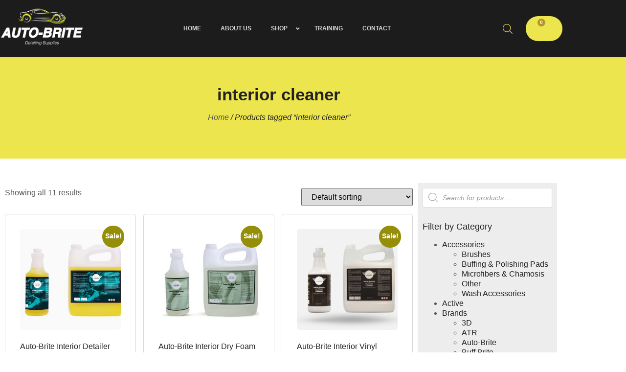

--- FILE ---
content_type: text/html; charset=UTF-8
request_url: https://auto-brite.ca/product-tag/interior-cleaner/
body_size: 37512
content:
<!doctype html>
<html lang="en-CA" prefix="og: https://ogp.me/ns#">
<head>
	<meta charset="UTF-8">
	<meta name="viewport" content="width=device-width, initial-scale=1">
	<link rel="profile" href="https://gmpg.org/xfn/11">
	<script type="text/javascript">function rgmkInitGoogleMaps(){window.rgmkGoogleMapsCallback=true;try{jQuery(document).trigger("rgmkGoogleMapsLoad")}catch(err){}}</script><script>window._wca = window._wca || [];</script>

<!-- Search Engine Optimization by Rank Math - https://rankmath.com/ -->
<title>interior cleaner - Auto-Brite</title>
<meta name="robots" content="follow, noindex"/>
<meta property="og:locale" content="en_US" />
<meta property="og:type" content="article" />
<meta property="og:title" content="interior cleaner - Auto-Brite" />
<meta property="og:url" content="https://auto-brite.ca/product-tag/interior-cleaner/" />
<meta property="og:site_name" content="Auto-Brite" />
<meta property="article:publisher" content="https://www.facebook.com/Autobritedetailingsupplies/" />
<meta property="og:image" content="https://auto-brite.ca/wp-content/uploads/2019/11/DSC00346.jpg" />
<meta property="og:image:secure_url" content="https://auto-brite.ca/wp-content/uploads/2019/11/DSC00346.jpg" />
<meta property="og:image:width" content="1384" />
<meta property="og:image:height" content="924" />
<meta property="og:image:type" content="image/jpeg" />
<meta name="twitter:card" content="summary_large_image" />
<meta name="twitter:title" content="interior cleaner - Auto-Brite" />
<meta name="twitter:image" content="https://auto-brite.ca/wp-content/uploads/2019/11/DSC00346.jpg" />
<meta name="twitter:label1" content="Products" />
<meta name="twitter:data1" content="11" />
<script type="application/ld+json" class="rank-math-schema">{"@context":"https://schema.org","@graph":[{"@type":"Organization","@id":"https://auto-brite.ca/#organization","name":"Auto-Brite Detailing Supplies","sameAs":["https://www.facebook.com/Autobritedetailingsupplies/"]},{"@type":"WebSite","@id":"https://auto-brite.ca/#website","url":"https://auto-brite.ca","name":"Auto-Brite Detailing Supplies","publisher":{"@id":"https://auto-brite.ca/#organization"},"inLanguage":"en-CA"},{"@type":"CollectionPage","@id":"https://auto-brite.ca/product-tag/interior-cleaner/#webpage","url":"https://auto-brite.ca/product-tag/interior-cleaner/","name":"interior cleaner - Auto-Brite","isPartOf":{"@id":"https://auto-brite.ca/#website"},"inLanguage":"en-CA"}]}</script>
<!-- /Rank Math WordPress SEO plugin -->

<link rel='dns-prefetch' href='//stats.wp.com' />
<link rel='dns-prefetch' href='//maps.googleapis.com' />
<link rel='dns-prefetch' href='//meet.jit.si' />
<link rel='dns-prefetch' href='//fonts.googleapis.com' />
<link rel='preconnect' href='//c0.wp.com' />
<link rel="alternate" type="application/rss+xml" title="Auto-Brite &raquo; Feed" href="https://auto-brite.ca/feed/" />
<link rel="alternate" type="application/rss+xml" title="Auto-Brite &raquo; Comments Feed" href="https://auto-brite.ca/comments/feed/" />
<link rel="alternate" type="application/rss+xml" title="Auto-Brite &raquo; interior cleaner Tag Feed" href="https://auto-brite.ca/product-tag/interior-cleaner/feed/" />
<style id='wp-img-auto-sizes-contain-inline-css'>
img:is([sizes=auto i],[sizes^="auto," i]){contain-intrinsic-size:3000px 1500px}
/*# sourceURL=wp-img-auto-sizes-contain-inline-css */
</style>
<style id='wp-emoji-styles-inline-css'>

	img.wp-smiley, img.emoji {
		display: inline !important;
		border: none !important;
		box-shadow: none !important;
		height: 1em !important;
		width: 1em !important;
		margin: 0 0.07em !important;
		vertical-align: -0.1em !important;
		background: none !important;
		padding: 0 !important;
	}
/*# sourceURL=wp-emoji-styles-inline-css */
</style>
<link rel='stylesheet' id='wp-block-library-css' href='https://c0.wp.com/c/6.9/wp-includes/css/dist/block-library/style.min.css' media='all' />
<style id='depicter-slider-style-inline-css'>
/*!***************************************************************************************************************************************************************************************************************************************!*\
  !*** css ./node_modules/css-loader/dist/cjs.js??ruleSet[1].rules[3].use[1]!./node_modules/postcss-loader/dist/cjs.js??ruleSet[1].rules[3].use[2]!./node_modules/sass-loader/dist/cjs.js??ruleSet[1].rules[3].use[3]!./src/style.scss ***!
  \***************************************************************************************************************************************************************************************************************************************/
/**
 * The following styles get applied both on the front of your site
 * and in the editor.
 *
 * Replace them with your own styles or remove the file completely.
 */
.wp-block-create-block-depicter {
  background-color: #21759b;
  color: #fff;
  padding: 2px;
}

/*# sourceMappingURL=style-index.css.map*/
/*# sourceURL=https://auto-brite.ca/wp-content/plugins/depicter/app/src/Modules/Gutenberg/build/style-index.css */
</style>
<link rel='stylesheet' id='mediaelement-css' href='https://c0.wp.com/c/6.9/wp-includes/js/mediaelement/mediaelementplayer-legacy.min.css' media='all' />
<link rel='stylesheet' id='wp-mediaelement-css' href='https://c0.wp.com/c/6.9/wp-includes/js/mediaelement/wp-mediaelement.min.css' media='all' />
<style id='jetpack-sharing-buttons-style-inline-css'>
.jetpack-sharing-buttons__services-list{display:flex;flex-direction:row;flex-wrap:wrap;gap:0;list-style-type:none;margin:5px;padding:0}.jetpack-sharing-buttons__services-list.has-small-icon-size{font-size:12px}.jetpack-sharing-buttons__services-list.has-normal-icon-size{font-size:16px}.jetpack-sharing-buttons__services-list.has-large-icon-size{font-size:24px}.jetpack-sharing-buttons__services-list.has-huge-icon-size{font-size:36px}@media print{.jetpack-sharing-buttons__services-list{display:none!important}}.editor-styles-wrapper .wp-block-jetpack-sharing-buttons{gap:0;padding-inline-start:0}ul.jetpack-sharing-buttons__services-list.has-background{padding:1.25em 2.375em}
/*# sourceURL=https://auto-brite.ca/wp-content/plugins/jetpack/_inc/blocks/sharing-buttons/view.css */
</style>
<link rel='stylesheet' id='pwgc-wc-blocks-style-css' href='https://auto-brite.ca/wp-content/plugins/pw-woocommerce-gift-cards/assets/css/blocks.css?ver=2.26' media='all' />
<style id='global-styles-inline-css'>
:root{--wp--preset--aspect-ratio--square: 1;--wp--preset--aspect-ratio--4-3: 4/3;--wp--preset--aspect-ratio--3-4: 3/4;--wp--preset--aspect-ratio--3-2: 3/2;--wp--preset--aspect-ratio--2-3: 2/3;--wp--preset--aspect-ratio--16-9: 16/9;--wp--preset--aspect-ratio--9-16: 9/16;--wp--preset--color--black: #000000;--wp--preset--color--cyan-bluish-gray: #abb8c3;--wp--preset--color--white: #ffffff;--wp--preset--color--pale-pink: #f78da7;--wp--preset--color--vivid-red: #cf2e2e;--wp--preset--color--luminous-vivid-orange: #ff6900;--wp--preset--color--luminous-vivid-amber: #fcb900;--wp--preset--color--light-green-cyan: #7bdcb5;--wp--preset--color--vivid-green-cyan: #00d084;--wp--preset--color--pale-cyan-blue: #8ed1fc;--wp--preset--color--vivid-cyan-blue: #0693e3;--wp--preset--color--vivid-purple: #9b51e0;--wp--preset--gradient--vivid-cyan-blue-to-vivid-purple: linear-gradient(135deg,rgb(6,147,227) 0%,rgb(155,81,224) 100%);--wp--preset--gradient--light-green-cyan-to-vivid-green-cyan: linear-gradient(135deg,rgb(122,220,180) 0%,rgb(0,208,130) 100%);--wp--preset--gradient--luminous-vivid-amber-to-luminous-vivid-orange: linear-gradient(135deg,rgb(252,185,0) 0%,rgb(255,105,0) 100%);--wp--preset--gradient--luminous-vivid-orange-to-vivid-red: linear-gradient(135deg,rgb(255,105,0) 0%,rgb(207,46,46) 100%);--wp--preset--gradient--very-light-gray-to-cyan-bluish-gray: linear-gradient(135deg,rgb(238,238,238) 0%,rgb(169,184,195) 100%);--wp--preset--gradient--cool-to-warm-spectrum: linear-gradient(135deg,rgb(74,234,220) 0%,rgb(151,120,209) 20%,rgb(207,42,186) 40%,rgb(238,44,130) 60%,rgb(251,105,98) 80%,rgb(254,248,76) 100%);--wp--preset--gradient--blush-light-purple: linear-gradient(135deg,rgb(255,206,236) 0%,rgb(152,150,240) 100%);--wp--preset--gradient--blush-bordeaux: linear-gradient(135deg,rgb(254,205,165) 0%,rgb(254,45,45) 50%,rgb(107,0,62) 100%);--wp--preset--gradient--luminous-dusk: linear-gradient(135deg,rgb(255,203,112) 0%,rgb(199,81,192) 50%,rgb(65,88,208) 100%);--wp--preset--gradient--pale-ocean: linear-gradient(135deg,rgb(255,245,203) 0%,rgb(182,227,212) 50%,rgb(51,167,181) 100%);--wp--preset--gradient--electric-grass: linear-gradient(135deg,rgb(202,248,128) 0%,rgb(113,206,126) 100%);--wp--preset--gradient--midnight: linear-gradient(135deg,rgb(2,3,129) 0%,rgb(40,116,252) 100%);--wp--preset--font-size--small: 13px;--wp--preset--font-size--medium: 20px;--wp--preset--font-size--large: 36px;--wp--preset--font-size--x-large: 42px;--wp--preset--spacing--20: 0.44rem;--wp--preset--spacing--30: 0.67rem;--wp--preset--spacing--40: 1rem;--wp--preset--spacing--50: 1.5rem;--wp--preset--spacing--60: 2.25rem;--wp--preset--spacing--70: 3.38rem;--wp--preset--spacing--80: 5.06rem;--wp--preset--shadow--natural: 6px 6px 9px rgba(0, 0, 0, 0.2);--wp--preset--shadow--deep: 12px 12px 50px rgba(0, 0, 0, 0.4);--wp--preset--shadow--sharp: 6px 6px 0px rgba(0, 0, 0, 0.2);--wp--preset--shadow--outlined: 6px 6px 0px -3px rgb(255, 255, 255), 6px 6px rgb(0, 0, 0);--wp--preset--shadow--crisp: 6px 6px 0px rgb(0, 0, 0);}:root { --wp--style--global--content-size: 800px;--wp--style--global--wide-size: 1200px; }:where(body) { margin: 0; }.wp-site-blocks > .alignleft { float: left; margin-right: 2em; }.wp-site-blocks > .alignright { float: right; margin-left: 2em; }.wp-site-blocks > .aligncenter { justify-content: center; margin-left: auto; margin-right: auto; }:where(.wp-site-blocks) > * { margin-block-start: 24px; margin-block-end: 0; }:where(.wp-site-blocks) > :first-child { margin-block-start: 0; }:where(.wp-site-blocks) > :last-child { margin-block-end: 0; }:root { --wp--style--block-gap: 24px; }:root :where(.is-layout-flow) > :first-child{margin-block-start: 0;}:root :where(.is-layout-flow) > :last-child{margin-block-end: 0;}:root :where(.is-layout-flow) > *{margin-block-start: 24px;margin-block-end: 0;}:root :where(.is-layout-constrained) > :first-child{margin-block-start: 0;}:root :where(.is-layout-constrained) > :last-child{margin-block-end: 0;}:root :where(.is-layout-constrained) > *{margin-block-start: 24px;margin-block-end: 0;}:root :where(.is-layout-flex){gap: 24px;}:root :where(.is-layout-grid){gap: 24px;}.is-layout-flow > .alignleft{float: left;margin-inline-start: 0;margin-inline-end: 2em;}.is-layout-flow > .alignright{float: right;margin-inline-start: 2em;margin-inline-end: 0;}.is-layout-flow > .aligncenter{margin-left: auto !important;margin-right: auto !important;}.is-layout-constrained > .alignleft{float: left;margin-inline-start: 0;margin-inline-end: 2em;}.is-layout-constrained > .alignright{float: right;margin-inline-start: 2em;margin-inline-end: 0;}.is-layout-constrained > .aligncenter{margin-left: auto !important;margin-right: auto !important;}.is-layout-constrained > :where(:not(.alignleft):not(.alignright):not(.alignfull)){max-width: var(--wp--style--global--content-size);margin-left: auto !important;margin-right: auto !important;}.is-layout-constrained > .alignwide{max-width: var(--wp--style--global--wide-size);}body .is-layout-flex{display: flex;}.is-layout-flex{flex-wrap: wrap;align-items: center;}.is-layout-flex > :is(*, div){margin: 0;}body .is-layout-grid{display: grid;}.is-layout-grid > :is(*, div){margin: 0;}body{padding-top: 0px;padding-right: 0px;padding-bottom: 0px;padding-left: 0px;}a:where(:not(.wp-element-button)){text-decoration: underline;}:root :where(.wp-element-button, .wp-block-button__link){background-color: #32373c;border-width: 0;color: #fff;font-family: inherit;font-size: inherit;font-style: inherit;font-weight: inherit;letter-spacing: inherit;line-height: inherit;padding-top: calc(0.667em + 2px);padding-right: calc(1.333em + 2px);padding-bottom: calc(0.667em + 2px);padding-left: calc(1.333em + 2px);text-decoration: none;text-transform: inherit;}.has-black-color{color: var(--wp--preset--color--black) !important;}.has-cyan-bluish-gray-color{color: var(--wp--preset--color--cyan-bluish-gray) !important;}.has-white-color{color: var(--wp--preset--color--white) !important;}.has-pale-pink-color{color: var(--wp--preset--color--pale-pink) !important;}.has-vivid-red-color{color: var(--wp--preset--color--vivid-red) !important;}.has-luminous-vivid-orange-color{color: var(--wp--preset--color--luminous-vivid-orange) !important;}.has-luminous-vivid-amber-color{color: var(--wp--preset--color--luminous-vivid-amber) !important;}.has-light-green-cyan-color{color: var(--wp--preset--color--light-green-cyan) !important;}.has-vivid-green-cyan-color{color: var(--wp--preset--color--vivid-green-cyan) !important;}.has-pale-cyan-blue-color{color: var(--wp--preset--color--pale-cyan-blue) !important;}.has-vivid-cyan-blue-color{color: var(--wp--preset--color--vivid-cyan-blue) !important;}.has-vivid-purple-color{color: var(--wp--preset--color--vivid-purple) !important;}.has-black-background-color{background-color: var(--wp--preset--color--black) !important;}.has-cyan-bluish-gray-background-color{background-color: var(--wp--preset--color--cyan-bluish-gray) !important;}.has-white-background-color{background-color: var(--wp--preset--color--white) !important;}.has-pale-pink-background-color{background-color: var(--wp--preset--color--pale-pink) !important;}.has-vivid-red-background-color{background-color: var(--wp--preset--color--vivid-red) !important;}.has-luminous-vivid-orange-background-color{background-color: var(--wp--preset--color--luminous-vivid-orange) !important;}.has-luminous-vivid-amber-background-color{background-color: var(--wp--preset--color--luminous-vivid-amber) !important;}.has-light-green-cyan-background-color{background-color: var(--wp--preset--color--light-green-cyan) !important;}.has-vivid-green-cyan-background-color{background-color: var(--wp--preset--color--vivid-green-cyan) !important;}.has-pale-cyan-blue-background-color{background-color: var(--wp--preset--color--pale-cyan-blue) !important;}.has-vivid-cyan-blue-background-color{background-color: var(--wp--preset--color--vivid-cyan-blue) !important;}.has-vivid-purple-background-color{background-color: var(--wp--preset--color--vivid-purple) !important;}.has-black-border-color{border-color: var(--wp--preset--color--black) !important;}.has-cyan-bluish-gray-border-color{border-color: var(--wp--preset--color--cyan-bluish-gray) !important;}.has-white-border-color{border-color: var(--wp--preset--color--white) !important;}.has-pale-pink-border-color{border-color: var(--wp--preset--color--pale-pink) !important;}.has-vivid-red-border-color{border-color: var(--wp--preset--color--vivid-red) !important;}.has-luminous-vivid-orange-border-color{border-color: var(--wp--preset--color--luminous-vivid-orange) !important;}.has-luminous-vivid-amber-border-color{border-color: var(--wp--preset--color--luminous-vivid-amber) !important;}.has-light-green-cyan-border-color{border-color: var(--wp--preset--color--light-green-cyan) !important;}.has-vivid-green-cyan-border-color{border-color: var(--wp--preset--color--vivid-green-cyan) !important;}.has-pale-cyan-blue-border-color{border-color: var(--wp--preset--color--pale-cyan-blue) !important;}.has-vivid-cyan-blue-border-color{border-color: var(--wp--preset--color--vivid-cyan-blue) !important;}.has-vivid-purple-border-color{border-color: var(--wp--preset--color--vivid-purple) !important;}.has-vivid-cyan-blue-to-vivid-purple-gradient-background{background: var(--wp--preset--gradient--vivid-cyan-blue-to-vivid-purple) !important;}.has-light-green-cyan-to-vivid-green-cyan-gradient-background{background: var(--wp--preset--gradient--light-green-cyan-to-vivid-green-cyan) !important;}.has-luminous-vivid-amber-to-luminous-vivid-orange-gradient-background{background: var(--wp--preset--gradient--luminous-vivid-amber-to-luminous-vivid-orange) !important;}.has-luminous-vivid-orange-to-vivid-red-gradient-background{background: var(--wp--preset--gradient--luminous-vivid-orange-to-vivid-red) !important;}.has-very-light-gray-to-cyan-bluish-gray-gradient-background{background: var(--wp--preset--gradient--very-light-gray-to-cyan-bluish-gray) !important;}.has-cool-to-warm-spectrum-gradient-background{background: var(--wp--preset--gradient--cool-to-warm-spectrum) !important;}.has-blush-light-purple-gradient-background{background: var(--wp--preset--gradient--blush-light-purple) !important;}.has-blush-bordeaux-gradient-background{background: var(--wp--preset--gradient--blush-bordeaux) !important;}.has-luminous-dusk-gradient-background{background: var(--wp--preset--gradient--luminous-dusk) !important;}.has-pale-ocean-gradient-background{background: var(--wp--preset--gradient--pale-ocean) !important;}.has-electric-grass-gradient-background{background: var(--wp--preset--gradient--electric-grass) !important;}.has-midnight-gradient-background{background: var(--wp--preset--gradient--midnight) !important;}.has-small-font-size{font-size: var(--wp--preset--font-size--small) !important;}.has-medium-font-size{font-size: var(--wp--preset--font-size--medium) !important;}.has-large-font-size{font-size: var(--wp--preset--font-size--large) !important;}.has-x-large-font-size{font-size: var(--wp--preset--font-size--x-large) !important;}
:root :where(.wp-block-pullquote){font-size: 1.5em;line-height: 1.6;}
/*# sourceURL=global-styles-inline-css */
</style>
<link rel='stylesheet' id='woocommerce-layout-css' href='https://c0.wp.com/p/woocommerce/10.4.3/assets/css/woocommerce-layout.css' media='all' />
<style id='woocommerce-layout-inline-css'>

	.infinite-scroll .woocommerce-pagination {
		display: none;
	}
/*# sourceURL=woocommerce-layout-inline-css */
</style>
<link rel='stylesheet' id='woocommerce-smallscreen-css' href='https://c0.wp.com/p/woocommerce/10.4.3/assets/css/woocommerce-smallscreen.css' media='only screen and (max-width: 768px)' />
<link rel='stylesheet' id='woocommerce-general-css' href='https://c0.wp.com/p/woocommerce/10.4.3/assets/css/woocommerce.css' media='all' />
<style id='woocommerce-inline-inline-css'>
.woocommerce form .form-row .required { visibility: visible; }
/*# sourceURL=woocommerce-inline-inline-css */
</style>
<link rel='stylesheet' id='wp-live-chat-support-css' href='https://auto-brite.ca/wp-content/plugins/wp-live-chat-support/public/css/wplc-plugin-public.css?ver=10.0.17' media='all' />
<link rel='stylesheet' id='mc4wp-form-themes-css' href='https://auto-brite.ca/wp-content/plugins/mailchimp-for-wp/assets/css/form-themes.css?ver=4.10.9' media='all' />
<link rel='stylesheet' id='dgwt-wcas-style-css' href='https://auto-brite.ca/wp-content/plugins/ajax-search-for-woocommerce/assets/css/style.min.css?ver=1.32.1' media='all' />
<link rel='stylesheet' id='hello-elementor-css' href='https://auto-brite.ca/wp-content/themes/hello-elementor/assets/css/reset.css?ver=3.4.5' media='all' />
<link rel='stylesheet' id='hello-elementor-theme-style-css' href='https://auto-brite.ca/wp-content/themes/hello-elementor/assets/css/theme.css?ver=3.4.5' media='all' />
<link rel='stylesheet' id='hello-elementor-header-footer-css' href='https://auto-brite.ca/wp-content/themes/hello-elementor/assets/css/header-footer.css?ver=3.4.5' media='all' />
<link rel='stylesheet' id='elementor-frontend-css' href='https://auto-brite.ca/wp-content/plugins/elementor/assets/css/frontend.min.css?ver=3.34.0' media='all' />
<link rel='stylesheet' id='widget-image-css' href='https://auto-brite.ca/wp-content/plugins/elementor/assets/css/widget-image.min.css?ver=3.34.0' media='all' />
<link rel='stylesheet' id='widget-nav-menu-css' href='https://auto-brite.ca/wp-content/plugins/elementor-pro/assets/css/widget-nav-menu.min.css?ver=3.34.0' media='all' />
<link rel='stylesheet' id='swiper-css' href='https://auto-brite.ca/wp-content/plugins/elementor/assets/lib/swiper/v8/css/swiper.min.css?ver=8.4.5' media='all' />
<link rel='stylesheet' id='e-swiper-css' href='https://auto-brite.ca/wp-content/plugins/elementor/assets/css/conditionals/e-swiper.min.css?ver=3.34.0' media='all' />
<link rel='stylesheet' id='widget-woocommerce-menu-cart-css' href='https://auto-brite.ca/wp-content/plugins/elementor-pro/assets/css/widget-woocommerce-menu-cart.min.css?ver=3.34.0' media='all' />
<link rel='stylesheet' id='e-sticky-css' href='https://auto-brite.ca/wp-content/plugins/elementor-pro/assets/css/modules/sticky.min.css?ver=3.34.0' media='all' />
<link rel='stylesheet' id='widget-heading-css' href='https://auto-brite.ca/wp-content/plugins/elementor/assets/css/widget-heading.min.css?ver=3.34.0' media='all' />
<link rel='stylesheet' id='widget-icon-list-css' href='https://auto-brite.ca/wp-content/plugins/elementor/assets/css/widget-icon-list.min.css?ver=3.34.0' media='all' />
<link rel='stylesheet' id='widget-social-icons-css' href='https://auto-brite.ca/wp-content/plugins/elementor/assets/css/widget-social-icons.min.css?ver=3.34.0' media='all' />
<link rel='stylesheet' id='e-apple-webkit-css' href='https://auto-brite.ca/wp-content/plugins/elementor/assets/css/conditionals/apple-webkit.min.css?ver=3.34.0' media='all' />
<link rel='stylesheet' id='widget-woocommerce-products-css' href='https://auto-brite.ca/wp-content/plugins/elementor-pro/assets/css/widget-woocommerce-products.min.css?ver=3.34.0' media='all' />
<link rel='stylesheet' id='widget-woocommerce-products-archive-css' href='https://auto-brite.ca/wp-content/plugins/elementor-pro/assets/css/widget-woocommerce-products-archive.min.css?ver=3.34.0' media='all' />
<link rel='stylesheet' id='elementor-icons-css' href='https://auto-brite.ca/wp-content/plugins/elementor/assets/lib/eicons/css/elementor-icons.min.css?ver=5.45.0' media='all' />
<link rel='stylesheet' id='elementor-post-23383-css' href='https://auto-brite.ca/wp-content/uploads/elementor/css/post-23383.css?ver=1766434641' media='all' />
<link rel='stylesheet' id='elementor-post-24568-css' href='https://auto-brite.ca/wp-content/uploads/elementor/css/post-24568.css?ver=1766434641' media='all' />
<link rel='stylesheet' id='elementor-post-24571-css' href='https://auto-brite.ca/wp-content/uploads/elementor/css/post-24571.css?ver=1766434641' media='all' />
<link rel='stylesheet' id='elementor-post-24578-css' href='https://auto-brite.ca/wp-content/uploads/elementor/css/post-24578.css?ver=1766434641' media='all' />
<link rel='stylesheet' id='evcal_google_fonts-css' href='https://fonts.googleapis.com/css?family=Noto+Sans%3A400%2C400italic%2C700%7CPoppins%3A700%2C800%2C900&#038;subset=latin%2Clatin-ext&#038;ver=4.6.4' media='all' />
<link rel='stylesheet' id='evcal_cal_default-css' href='//auto-brite.ca/wp-content/plugins/eventON_/assets/css/eventon_styles.css?ver=4.6.4' media='all' />
<link rel='stylesheet' id='evo_font_icons-css' href='//auto-brite.ca/wp-content/plugins/eventON_/assets/fonts/all.css?ver=4.6.4' media='all' />
<link rel='stylesheet' id='evo_TX_styles-css' href='//auto-brite.ca/wp-content/plugins/eventon-tickets/assets/tx_styles.css?ver=2.1' media='all' />
<link rel='stylesheet' id='eventon_dynamic_styles-css' href='//auto-brite.ca/wp-content/plugins/eventON_/assets/css/eventon_dynamic_styles.css?ver=4.6.4' media='all' />
<link rel='stylesheet' id='ubermenu-css' href='https://auto-brite.ca/wp-content/plugins/ubermenu/pro/assets/css/ubermenu.min.css?ver=3.7.3' media='all' />
<link rel='stylesheet' id='ubermenu-grey-white-css' href='https://auto-brite.ca/wp-content/plugins/ubermenu/assets/css/skins/blackwhite.css?ver=6.9' media='all' />
<link rel='stylesheet' id='ubermenu-font-awesome-all-css' href='https://auto-brite.ca/wp-content/plugins/ubermenu/assets/fontawesome/css/all.min.css?ver=6.9' media='all' />
<link rel='stylesheet' id='cwginstock_frontend_css-css' href='https://auto-brite.ca/wp-content/plugins/back-in-stock-notifier-for-woocommerce/assets/css/frontend.min.css?ver=6.2.4' media='' />
<link rel='stylesheet' id='cwginstock_bootstrap-css' href='https://auto-brite.ca/wp-content/plugins/back-in-stock-notifier-for-woocommerce/assets/css/bootstrap.min.css?ver=6.2.4' media='' />
<link rel='stylesheet' id='elementor-gf-local-merriweather-css' href='https://auto-brite.ca/wp-content/uploads/elementor/google-fonts/css/merriweather.css?ver=1742219773' media='all' />
<link rel='stylesheet' id='elementor-gf-local-roboto-css' href='https://auto-brite.ca/wp-content/uploads/elementor/google-fonts/css/roboto.css?ver=1742219783' media='all' />
<link rel='stylesheet' id='elementor-gf-local-robotocondensed-css' href='https://auto-brite.ca/wp-content/uploads/elementor/google-fonts/css/robotocondensed.css?ver=1742219793' media='all' />
<link rel='stylesheet' id='elementor-icons-shared-0-css' href='https://auto-brite.ca/wp-content/plugins/elementor/assets/lib/font-awesome/css/fontawesome.min.css?ver=5.15.3' media='all' />
<link rel='stylesheet' id='elementor-icons-fa-solid-css' href='https://auto-brite.ca/wp-content/plugins/elementor/assets/lib/font-awesome/css/solid.min.css?ver=5.15.3' media='all' />
<link rel='stylesheet' id='elementor-icons-fa-brands-css' href='https://auto-brite.ca/wp-content/plugins/elementor/assets/lib/font-awesome/css/brands.min.css?ver=5.15.3' media='all' />
<script src="https://c0.wp.com/c/6.9/wp-includes/js/jquery/jquery.min.js" id="jquery-core-js"></script>
<script src="https://c0.wp.com/c/6.9/wp-includes/js/jquery/jquery-migrate.min.js" id="jquery-migrate-js"></script>
<script src="https://c0.wp.com/p/woocommerce/10.4.3/assets/js/jquery-blockui/jquery.blockUI.min.js" id="wc-jquery-blockui-js" data-wp-strategy="defer"></script>
<script id="wc-add-to-cart-js-extra">
var wc_add_to_cart_params = {"ajax_url":"/wp-admin/admin-ajax.php","wc_ajax_url":"/?wc-ajax=%%endpoint%%","i18n_view_cart":"View cart","cart_url":"https://auto-brite.ca/cart/","is_cart":"","cart_redirect_after_add":"no"};
//# sourceURL=wc-add-to-cart-js-extra
</script>
<script src="https://c0.wp.com/p/woocommerce/10.4.3/assets/js/frontend/add-to-cart.min.js" id="wc-add-to-cart-js" defer data-wp-strategy="defer"></script>
<script src="https://c0.wp.com/p/woocommerce/10.4.3/assets/js/js-cookie/js.cookie.min.js" id="wc-js-cookie-js" defer data-wp-strategy="defer"></script>
<script id="woocommerce-js-extra">
var woocommerce_params = {"ajax_url":"/wp-admin/admin-ajax.php","wc_ajax_url":"/?wc-ajax=%%endpoint%%","i18n_password_show":"Show password","i18n_password_hide":"Hide password"};
//# sourceURL=woocommerce-js-extra
</script>
<script src="https://c0.wp.com/p/woocommerce/10.4.3/assets/js/frontend/woocommerce.min.js" id="woocommerce-js" defer data-wp-strategy="defer"></script>
<script src="https://stats.wp.com/s-202552.js" id="woocommerce-analytics-js" defer data-wp-strategy="defer"></script>
<script id="evo-inlinescripts-header-js-after">
jQuery(document).ready(function($){});
//# sourceURL=evo-inlinescripts-header-js-after
</script>
<link rel="https://api.w.org/" href="https://auto-brite.ca/wp-json/" /><link rel="alternate" title="JSON" type="application/json" href="https://auto-brite.ca/wp-json/wp/v2/product_tag/406" /><link rel="EditURI" type="application/rsd+xml" title="RSD" href="https://auto-brite.ca/xmlrpc.php?rsd" />
<meta name="generator" content="WordPress 6.9" />
<style id="ubermenu-custom-generated-css">
/** Font Awesome 4 Compatibility **/
.fa{font-style:normal;font-variant:normal;font-weight:normal;font-family:FontAwesome;}

/** UberMenu Custom Menu Styles (Customizer) **/
/* main */
 .ubermenu-main { background-color:#1c1c1c; background:-webkit-gradient(linear,left top,left bottom,from(#1c1c1c),to(#1c1c1c)); background:-webkit-linear-gradient(top,#1c1c1c,#1c1c1c); background:-moz-linear-gradient(top,#1c1c1c,#1c1c1c); background:-ms-linear-gradient(top,#1c1c1c,#1c1c1c); background:-o-linear-gradient(top,#1c1c1c,#1c1c1c); background:linear-gradient(top,#1c1c1c,#1c1c1c); }
 .ubermenu.ubermenu-main .ubermenu-item-level-0:hover > .ubermenu-target, .ubermenu-main .ubermenu-item-level-0.ubermenu-active > .ubermenu-target { color:#000000; background-color:#ede54e; background:-webkit-gradient(linear,left top,left bottom,from(#ede54e),to(#ede54e)); background:-webkit-linear-gradient(top,#ede54e,#ede54e); background:-moz-linear-gradient(top,#ede54e,#ede54e); background:-ms-linear-gradient(top,#ede54e,#ede54e); background:-o-linear-gradient(top,#ede54e,#ede54e); background:linear-gradient(top,#ede54e,#ede54e); }
 .ubermenu-main .ubermenu-item-level-0.ubermenu-current-menu-item > .ubermenu-target, .ubermenu-main .ubermenu-item-level-0.ubermenu-current-menu-parent > .ubermenu-target, .ubermenu-main .ubermenu-item-level-0.ubermenu-current-menu-ancestor > .ubermenu-target { color:#ffffff; background-color:#ede54e; background:-webkit-gradient(linear,left top,left bottom,from(#ede54e),to(#ede54e)); background:-webkit-linear-gradient(top,#ede54e,#ede54e); background:-moz-linear-gradient(top,#ede54e,#ede54e); background:-ms-linear-gradient(top,#ede54e,#ede54e); background:-o-linear-gradient(top,#ede54e,#ede54e); background:linear-gradient(top,#ede54e,#ede54e); }
 .ubermenu.ubermenu-main .ubermenu-item-level-0 > .ubermenu-target { border-radius:50px; }
 .ubermenu-main .ubermenu-item-level-0 > .ubermenu-target, .ubermenu-main .ubermenu-item-level-0 > .ubermenu-custom-content.ubermenu-custom-content-padded { padding-top:10px; padding-bottom:10px; }
 .ubermenu-main .ubermenu-item-level-0 > .ubermenu-target { padding-left:20px; padding-right:20px; }
 .ubermenu-main.ubermenu-sub-indicators .ubermenu-item-level-0.ubermenu-has-submenu-drop > .ubermenu-target:not(.ubermenu-noindicator) { padding-right:35px; }
 .ubermenu-main.ubermenu-sub-indicators .ubermenu-item-level-0.ubermenu-has-submenu-drop > .ubermenu-target.ubermenu-noindicator { padding-right:20px; }
 .ubermenu.ubermenu-main .ubermenu-item-normal > .ubermenu-target:hover, .ubermenu.ubermenu-main .ubermenu-item-normal.ubermenu-active > .ubermenu-target { color:#000000; }
 .ubermenu-main .ubermenu-item-normal.ubermenu-current-menu-item > .ubermenu-target { color:#000000; }


/** UberMenu Custom Menu Item Styles (Menu Item Settings) **/
/* 24659 */  .ubermenu .ubermenu-item.ubermenu-item-24659 > .ubermenu-target { background:#1c1c1c; }

/* Status: Loaded from Transient */

</style><!-- Markup (JSON-LD) structured in schema.org ver.4.8.1 START -->
<script type="application/ld+json">
{
    "@context": "https://schema.org",
    "@type": "BreadcrumbList",
    "itemListElement": [
        {
            "@type": "ListItem",
            "position": 1,
            "item": {
                "@id": "https://auto-brite.ca",
                "name": "Home"
            }
        },
        {
            "@type": "ListItem",
            "position": 2,
            "item": {
                "@id": "https://auto-brite.ca/shop/",
                "name": "Products"
            }
        },
        {
            "@type": "ListItem",
            "position": 3,
            "item": {
                "@id": "https://auto-brite.ca/product-tag/interior-cleaner/",
                "name": "interior cleaner"
            }
        }
    ]
}
</script>
<script type="application/ld+json">
{
    "@context": "https://schema.org",
    "@type": "SiteNavigationElement",
    "name": [
        "Home",
        "About Us",
        "Shop",
        "Interior Care",
        "Exterior Care",
        "Accessories",
        "Microfibers &amp; Chamosis",
        "Ceramic Coating",
        "Compounds &amp; Polishes",
        "Waxes &amp; Paint Sealant",
        "Buffing &amp; Polishing Pads",
        "Buffing Machine",
        "Gift Card",
        "Training",
        "Contact"
    ],
    "url": [
        "https://auto-brite.ca/",
        "https://auto-brite.ca/some-info-about-us/",
        "https://auto-brite.ca/shop/",
        "https://auto-brite.ca/product-category/interior-care/",
        "https://auto-brite.ca/product-category/exterior-care/",
        "https://auto-brite.ca/product-category/accessories/",
        "https://auto-brite.ca/product-category/accessories/microfibers/",
        "https://auto-brite.ca/product-category/ceramic-coating/",
        "https://auto-brite.ca/product-category/exterior-care/compounds-polishes/",
        "https://auto-brite.ca/product-category/exterior-care/waxes-paint-sealant/",
        "https://auto-brite.ca/product-category/accessories/buffing-polishing-pads/",
        "https://auto-brite.ca/product-category/tools/buffing-machine/",
        "https://auto-brite.ca/product/gift-card/",
        "https://auto-brite.ca/training-course/",
        "https://auto-brite.ca/contact/"
    ]
}
</script>
<!-- Markup (JSON-LD) structured in schema.org END -->
	<style>img#wpstats{display:none}</style>
				<style>
			.dgwt-wcas-ico-magnifier,.dgwt-wcas-ico-magnifier-handler{max-width:20px}.dgwt-wcas-search-wrapp{max-width:600px}		</style>
			<noscript><style>.woocommerce-product-gallery{ opacity: 1 !important; }</style></noscript>
	<meta name="generator" content="Elementor 3.34.0; features: additional_custom_breakpoints; settings: css_print_method-external, google_font-enabled, font_display-auto">


<!-- EventON Version -->
<meta name="generator" content="EventON 4.6.4" />

			<style>
				.e-con.e-parent:nth-of-type(n+4):not(.e-lazyloaded):not(.e-no-lazyload),
				.e-con.e-parent:nth-of-type(n+4):not(.e-lazyloaded):not(.e-no-lazyload) * {
					background-image: none !important;
				}
				@media screen and (max-height: 1024px) {
					.e-con.e-parent:nth-of-type(n+3):not(.e-lazyloaded):not(.e-no-lazyload),
					.e-con.e-parent:nth-of-type(n+3):not(.e-lazyloaded):not(.e-no-lazyload) * {
						background-image: none !important;
					}
				}
				@media screen and (max-height: 640px) {
					.e-con.e-parent:nth-of-type(n+2):not(.e-lazyloaded):not(.e-no-lazyload),
					.e-con.e-parent:nth-of-type(n+2):not(.e-lazyloaded):not(.e-no-lazyload) * {
						background-image: none !important;
					}
				}
			</style>
			<link rel="icon" href="https://auto-brite.ca/wp-content/uploads/2018/04/cropped-Auto-Brite-Logo-01-32x32.png" sizes="32x32" />
<link rel="icon" href="https://auto-brite.ca/wp-content/uploads/2018/04/cropped-Auto-Brite-Logo-01-192x192.png" sizes="192x192" />
<link rel="apple-touch-icon" href="https://auto-brite.ca/wp-content/uploads/2018/04/cropped-Auto-Brite-Logo-01-180x180.png" />
<meta name="msapplication-TileImage" content="https://auto-brite.ca/wp-content/uploads/2018/04/cropped-Auto-Brite-Logo-01-270x270.png" />
		<style id="wp-custom-css">
			@media only screen and (max-width: 767px) {
      .hideonmobile { /*apply to anything you want to hide on larger devices*/
		   display: none !important
    	}
}
@media only screen and (min-width: 767px) {
       .hideondesktop { /*apply to anything you want to hide on larger devices*/
		   display: none !important
    	}
}

.column-head {
	font-weight: bold;
}


/*ajax icon*/
.dgwt-wcas-search-icon path {
 fill: #EDE54E!important;
}

.quantity {
	float: left;
	clear: both;
}

[type="button"], [type="submit"], button {
	border: none;
	padding: 20px 40px;
}
.woocommerce-checkout #coupon_code,
#add_payment_method table.cart td.actions .coupon .input-text, .woocommerce-cart table.cart td.actions .coupon .input-text, .woocommerce-checkout table.cart td.actions .coupon .input-text {
    padding: 14px 15px;
}

.woocommerce #respond input#submit.disabled, .woocommerce #respond input#submit:disabled, .woocommerce #respond input#submit:disabled[disabled], .woocommerce a.button.disabled, .woocommerce a.button:disabled, .woocommerce a.button:disabled[disabled], .woocommerce button.button.disabled, .woocommerce button.button:disabled, .woocommerce button.button:disabled[disabled], .woocommerce input.button.disabled, .woocommerce input.button:disabled, .woocommerce input.button:disabled[disabled],
.woocommerce #respond input#submit, .woocommerce a.button, .woocommerce button.button, .woocommerce input.button {
	border-radius: 50px;
	padding: 20px 40px;
	color: #333!Important;
}

.woocommerce #respond input#submit:hover, .woocommerce a.button:hover, .woocommerce button.button:hover, .woocommerce input.button:hover {
	border-radius: 50px;
	padding: 20px 40px;
	color: #fff!important;
	background-color: #222;
}



/*Added style for Woo*/
.woocommerce div.product .product_title {
	color: #333;
}
.woocommerce div.product form.cart .button {
	font-size: 1.1em;
} 
.woocommerce .cart .button, .woocommerce .cart input.button,
.woocommerce #respond input#submit.alt, .woocommerce a.button.alt, .woocommerce button.button.alt, .woocommerce input.button.alt {
		background-color: var( --e-global-color-accent );
	color: #fff;
}

.woocommerce .cart .button:hover, .woocommerce .cart input.button:hover,
.woocommerce #respond input#submit.alt:hover, .woocommerce a.button.alt:hover, .woocommerce button.button.alt:hover, .woocommerce input.button.alt:hover {
		background-color: var( --e-global-color-0ca4fb0 );
		color: #fff;
}

#add_payment_method table.cart td.actions .coupon .input-text, .woocommerce-cart table.cart td.actions .coupon .input-text, .woocommerce-checkout table.cart td.actions .coupon .input-text {
	width: 200px;
}

#add_payment_method #payment, .woocommerce-cart #payment, .woocommerce-checkout #payment {
	background: none;
}

#add_payment_method #payment div.payment_box::before, .woocommerce-cart #payment div.payment_box::before, .woocommerce-checkout #payment div.payment_box::before {
	border: #f1f1f1;
}
#add_payment_method #payment div.payment_box, .woocommerce-cart #payment div.payment_box, .woocommerce-checkout #payment div.payment_box {
	background-color: #f1f1f1;
}
.woocommerce-info {
	font-weight: bold;
}
.woocommerce-info a {
	font-weight: normal;
}
.woocommerce-error::before, .woocommerce-info::before, .woocommerce-message::before {
		color: var( --e-global-color-accent );	
}

.woocommerce-info {
	border: none;
}

/*Woo MyAcct*/
@media only screen and (min-width: 1000px) {
.woocommerce-account .woocommerce-MyAccount-navigation {
	width: 20%;
}
.woocommerce-account .woocommerce-MyAccount-content {
	width: 77%;
}
} /*end media*/

/*Woo MyAcct*/
@media only screen and (max-width: 1000px) {
	.woocommerce div.product .stock {
	text-align: center;
}

	
.woocommerce-account .woocommerce-MyAccount-navigation {
	width: 100%;
	margin: 0 auto;
	text-align: center;
}
.woocommerce-account .woocommerce-MyAccount-content {
	width: 100%;
	margin-top: 30px;
}
	.woocommerce-info {
		font-size: 12px;
	}
} /*end media*/


.woocommerce-account .woocommerce-MyAccount-navigation li {
	list-style: none;
	border-bottom: solid 1px #dadada;
	padding: 5px 0px;
}





/*woo checkout cleanup*/

.woocommerce form.checkout_coupon, .woocommerce form.login, .woocommerce form.register {
	padding: 11px 20px;
}

.woocommerce #respond input#submit, .woocommerce a.button, .woocommerce button.button, .woocommerce input.button {
    color: #ffffff;
    background-color: var( --e-global-color-accent );
}

.woocommerce-checkout #coupon_code {
	padding: 7px 20px
}

 .woocommerce-checkout #payment ul.payment_methods li {
    margin: 0px 0px 30px 0px;
}

.woocommerce #respond input#submit:hover,
.woocommerce a.button:hover,
.woocommerce button.button:hover, .woocommerce input.button:hover {
	    background-color: var (--e-global-color-0ca4fb0);
}

body #add_payment_method #payment ul.payment_methods li input,
body.woocommerce-cart #payment ul.payment_methods li input,
body.woocommerce-checkout #payment ul.payment_methods li input { width: auto; margin: -2px .5em 0 0; }
body .woocommerce form .form-row .input-checkbox { width: auto; margin: -2px 5px 0 0; }

body.woocommerce-checkout .cart-collaterals .cart_totals tr td,
body.woocommerce-checkout .cart-collaterals .cart_totals tr th,
body .woocommerce table.shop_table th {
border-top: none;
border-bottom: 1px solid #e6e6e6;
border-right: 1px solid #e6e6e6;
text-align: right;
padding: 10px 20px;
}
body .woocommerce table.shop_table td { padding: 15px; }
body .woocommerce-checkout table.shop_table td { width:50%;
text-align: right;
border-right: 1px solid #e6e6e6; border-top: 0; }



body .woocommerce #payment #place_order, .woocommerce-page #payment #place_order {
width: 100%;
display: block;
text-align: center;
margin-bottom: 0;
font-size: 1.25em;
padding: 1em;
border-radius: 50px;
margin-top: .5em;
}

body .woocommerce form .form-row-first,
body .woocommerce form .form-row-last,
body .woocommerce-page form .form-row-first,
body .woocommerce-page form .form-row-last { width: 49%; }


.woocommerce-checkout .woocommerce .col2-set { width: 47%; float: left; margin-right: 4%; }
.woocommerce-checkout .woocommerce .col2-set .col-1,
.woocommerce-checkout .woocommerce .col2-set .col-2 { margin-bottom: 2em; width: 100%; float: none; }
.woocommerce-checkout #order_review_heading,
.woocommerce-checkout #order_review { background: #fff; width: 47%; float: right; margin-right: 0; }


@media only screen and (max-width: 650px) {
.woocommerce-checkout .woocommerce .col2-set { width: 100%; float: none; margin-right: 0; }
.woocommerce-checkout #order_review_heading,
.woocommerce-checkout #order_review { width: 100%; float: none; }
}


#payment > ul > li.wc_payment_method.payment_method_paypal > label,
#payment > ul > li.wc_payment_method.payment_method_stripe > label {
	font-weight: bold;
}


.woocommerce-checkout input[type=date], 
.woocommerce-checkout input[type=email], 
.woocommerce-checkout input[type=number], 
.woocommerce-checkout input[type=password], 
.woocommerce-checkout input[type=search], 
.woocommerce-checkout input[type=tel], 
.woocommerce-checkout input[type=text], 
.woocommerce-checkout select, 
.woocommerce-checkout textarea {
    padding: .2rem .2rem;
}

.woocommerce form .form-row label {
    font-size: 0.8em;
}

.woocommerce-checkout h3 {
    font-size: 1em;
    text-transform: uppercase;
    font-weight: bold;
}

.woocommerce-checkout .woocommerce .col2-set .col-1, .woocommerce-checkout .woocommerce .col2-set .col-2 {
    margin-bottom: 1em;
}

body.woocommerce-checkout .cart-collaterals .cart_totals tr td, body.woocommerce-checkout .cart-collaterals .cart_totals tr th, body .woocommerce table.shop_table th {
    padding: 15px;
}

.woocommerce-checkout label {
    display: contents;
}

#add_payment_method #payment div.payment_box, .woocommerce-cart #payment div.payment_box, .woocommerce-checkout #payment div.payment_box {
    background-color: #fff;
}

#add_payment_method #payment div.payment_box, .woocommerce-cart #payment div.payment_box, .woocommerce-checkout #payment div.payment_box {
    padding: 0;
    margin: 0;
}

#add_payment_method #payment div.payment_box .form-row, .woocommerce-cart #payment div.payment_box .form-row, .woocommerce-checkout #payment div.payment_box .form-row {
    margin: 0;
}

#stripe-payment-data label {
	font-weight: bold;
}

#add_payment_method #payment div.form-row, .woocommerce-cart #payment div.form-row, .woocommerce-checkout #payment div.form-row {
    padding: 5px;
}

.woocommerce-checkout .payment_method_paypal p{
	padding: 15px 0px;
}



#add_payment_method #payment div.payment_box, .woocommerce-cart #payment div.payment_box, .woocommerce-checkout #payment div.payment_box,
table tbody>tr:nth-child(odd)>td, table tbody>tr:nth-child(odd)>th,
.woocommerce-checkout #order_review_heading, .woocommerce-checkout #order_review {
    background: #f1f1f1;
    margin: 0;
    padding: 25px
}

.woocommerce-SavedPaymentMethods-saveNew {
	margin-bottom: 40px!important;
}

#wc-stripe-cc-form > div:nth-child(4) {
	display: none;
}

body.woocommerce-checkout .cart-collaterals .cart_totals tr td, body.woocommerce-checkout .cart-collaterals .cart_totals tr th, body .woocommerce table.shop_table th,
body .woocommerce-checkout table.shop_table td,
table caption+thead tr:first-child td, table caption+thead tr:first-child th, table colgroup+thead tr:first-child td, table colgroup+thead tr:first-child th, table thead:first-child tr:first-child td, table thead:first-child tr:first-child th,
.woocommerce table.shop_table {
    border: 0.1px #ccc solid !important;
}

.woocommerce-checkout #order_review {
	margin-bottom: 35px;
}

@media only screen and (max-width: 1000px) {
body .woocommerce form .form-row-first, body .woocommerce form .form-row-last, body .woocommerce-page form .form-row-first, body .woocommerce-page form .form-row-last {
    width: 100%;
}
	
	#add_payment_method #payment div.payment_box, .woocommerce-cart #payment div.payment_box, .woocommerce-checkout #payment div.payment_box,
table tbody>tr:nth-child(odd)>td, table tbody>tr:nth-child(odd)>th,
	.woocommerce-checkout #order_review_heading, .woocommerce-checkout #order_review {
		padding: 25px 5px;
	}
}/*end media*/		</style>
		</head>
<body data-ocssl='1' class="archive tax-product_tag term-interior-cleaner term-406 wp-embed-responsive wp-theme-hello-elementor theme-hello-elementor woocommerce woocommerce-page woocommerce-no-js hello-elementor-default elementor-page-24578 elementor-default elementor-template-full-width elementor-kit-23383">


<a class="skip-link screen-reader-text" href="#content">Skip to content</a>

		<header data-elementor-type="header" data-elementor-id="24568" class="elementor elementor-24568 elementor-location-header" data-elementor-post-type="elementor_library">
					<header class="elementor-section elementor-top-section elementor-element elementor-element-29150612 elementor-section-content-middle elementor-section-boxed elementor-section-height-default elementor-section-height-default" data-id="29150612" data-element_type="section" data-settings="{&quot;background_background&quot;:&quot;classic&quot;,&quot;sticky&quot;:&quot;top&quot;,&quot;sticky_effects_offset&quot;:1,&quot;sticky_on&quot;:[&quot;desktop&quot;,&quot;tablet&quot;,&quot;mobile&quot;],&quot;sticky_offset&quot;:0,&quot;sticky_anchor_link_offset&quot;:0}">
						<div class="elementor-container elementor-column-gap-default">
					<div class="elementor-column elementor-col-25 elementor-top-column elementor-element elementor-element-21c95383" data-id="21c95383" data-element_type="column">
			<div class="elementor-widget-wrap elementor-element-populated">
						<div class="elementor-element elementor-element-d61c361 elementor-widget elementor-widget-image" data-id="d61c361" data-element_type="widget" data-widget_type="image.default">
				<div class="elementor-widget-container">
																<a href="https://auto-brite.ca">
							<img width="200" height="137" src="https://auto-brite.ca/wp-content/uploads/2021/01/auto-brite-logo.png" class="attachment-large size-large wp-image-23958" alt="Auto Brite" />								</a>
															</div>
				</div>
					</div>
		</div>
				<div class="elementor-column elementor-col-25 elementor-top-column elementor-element elementor-element-34f44021" data-id="34f44021" data-element_type="column">
			<div class="elementor-widget-wrap elementor-element-populated">
						<div class="elementor-element elementor-element-19dc035c elementor-nav-menu__align-center elementor-nav-menu--stretch elementor-nav-menu__text-align-center elementor-hidden-desktop elementor-nav-menu--dropdown-tablet elementor-nav-menu--toggle elementor-nav-menu--burger elementor-widget elementor-widget-nav-menu" data-id="19dc035c" data-element_type="widget" data-settings="{&quot;full_width&quot;:&quot;stretch&quot;,&quot;layout&quot;:&quot;horizontal&quot;,&quot;submenu_icon&quot;:{&quot;value&quot;:&quot;&lt;i class=\&quot;fas fa-caret-down\&quot; aria-hidden=\&quot;true\&quot;&gt;&lt;\/i&gt;&quot;,&quot;library&quot;:&quot;fa-solid&quot;},&quot;toggle&quot;:&quot;burger&quot;}" data-widget_type="nav-menu.default">
				<div class="elementor-widget-container">
								<nav aria-label="Menu" class="elementor-nav-menu--main elementor-nav-menu__container elementor-nav-menu--layout-horizontal e--pointer-background e--animation-sweep-right">
				<ul id="menu-1-19dc035c" class="elementor-nav-menu"><li class="menu-item menu-item-type-custom menu-item-object-custom menu-item-home menu-item-24590"><a href="https://auto-brite.ca/" class="elementor-item">Home</a></li>
<li class="menu-item menu-item-type-post_type menu-item-object-page menu-item-24591"><a href="https://auto-brite.ca/some-info-about-us/" class="elementor-item">About Us</a></li>
<li class="menu-item menu-item-type-custom menu-item-object-custom menu-item-has-children menu-item-21131"><a href="https://auto-brite.ca/shop/" class="elementor-item">Shop</a>
<ul class="sub-menu elementor-nav-menu--dropdown">
	<li class="menu-item menu-item-type-taxonomy menu-item-object-product_cat menu-item-21137"><a href="https://auto-brite.ca/product-category/interior-care/" class="elementor-sub-item">Interior Care</a></li>
	<li class="menu-item menu-item-type-taxonomy menu-item-object-product_cat menu-item-21132"><a href="https://auto-brite.ca/product-category/exterior-care/" class="elementor-sub-item">Exterior Care</a></li>
	<li class="menu-item menu-item-type-taxonomy menu-item-object-product_cat menu-item-21133"><a href="https://auto-brite.ca/product-category/accessories/" class="elementor-sub-item">Accessories</a></li>
	<li class="menu-item menu-item-type-taxonomy menu-item-object-product_cat menu-item-21140"><a href="https://auto-brite.ca/product-category/accessories/microfibers/" class="elementor-sub-item">Microfibers &amp; Chamosis</a></li>
	<li class="menu-item menu-item-type-taxonomy menu-item-object-product_cat menu-item-21136"><a href="https://auto-brite.ca/product-category/ceramic-coating/" class="elementor-sub-item">Ceramic Coating</a></li>
	<li class="menu-item menu-item-type-taxonomy menu-item-object-product_cat menu-item-21135"><a href="https://auto-brite.ca/product-category/exterior-care/compounds-polishes/" class="elementor-sub-item">Compounds &amp; Polishes</a></li>
	<li class="menu-item menu-item-type-taxonomy menu-item-object-product_cat menu-item-21139"><a href="https://auto-brite.ca/product-category/exterior-care/waxes-paint-sealant/" class="elementor-sub-item">Waxes &amp; Paint Sealant</a></li>
	<li class="menu-item menu-item-type-taxonomy menu-item-object-product_cat menu-item-21134"><a href="https://auto-brite.ca/product-category/accessories/buffing-polishing-pads/" class="elementor-sub-item">Buffing &amp; Polishing Pads</a></li>
	<li class="menu-item menu-item-type-taxonomy menu-item-object-product_cat menu-item-21138"><a href="https://auto-brite.ca/product-category/tools/buffing-machine/" class="elementor-sub-item">Buffing Machine</a></li>
	<li class="menu-item menu-item-type-post_type menu-item-object-product menu-item-26083"><a href="https://auto-brite.ca/product/gift-card/" class="elementor-sub-item">Gift Card</a></li>
</ul>
</li>
<li class="menu-item menu-item-type-post_type menu-item-object-page menu-item-24592"><a href="https://auto-brite.ca/training-course/" class="elementor-item">Training</a></li>
<li class="menu-item menu-item-type-post_type menu-item-object-page menu-item-24593"><a href="https://auto-brite.ca/contact/" class="elementor-item">Contact</a></li>
</ul>			</nav>
					<div class="elementor-menu-toggle" role="button" tabindex="0" aria-label="Menu Toggle" aria-expanded="false">
			<i aria-hidden="true" role="presentation" class="elementor-menu-toggle__icon--open eicon-menu-bar"></i><i aria-hidden="true" role="presentation" class="elementor-menu-toggle__icon--close eicon-close"></i>		</div>
					<nav class="elementor-nav-menu--dropdown elementor-nav-menu__container" aria-hidden="true">
				<ul id="menu-2-19dc035c" class="elementor-nav-menu"><li class="menu-item menu-item-type-custom menu-item-object-custom menu-item-home menu-item-24590"><a href="https://auto-brite.ca/" class="elementor-item" tabindex="-1">Home</a></li>
<li class="menu-item menu-item-type-post_type menu-item-object-page menu-item-24591"><a href="https://auto-brite.ca/some-info-about-us/" class="elementor-item" tabindex="-1">About Us</a></li>
<li class="menu-item menu-item-type-custom menu-item-object-custom menu-item-has-children menu-item-21131"><a href="https://auto-brite.ca/shop/" class="elementor-item" tabindex="-1">Shop</a>
<ul class="sub-menu elementor-nav-menu--dropdown">
	<li class="menu-item menu-item-type-taxonomy menu-item-object-product_cat menu-item-21137"><a href="https://auto-brite.ca/product-category/interior-care/" class="elementor-sub-item" tabindex="-1">Interior Care</a></li>
	<li class="menu-item menu-item-type-taxonomy menu-item-object-product_cat menu-item-21132"><a href="https://auto-brite.ca/product-category/exterior-care/" class="elementor-sub-item" tabindex="-1">Exterior Care</a></li>
	<li class="menu-item menu-item-type-taxonomy menu-item-object-product_cat menu-item-21133"><a href="https://auto-brite.ca/product-category/accessories/" class="elementor-sub-item" tabindex="-1">Accessories</a></li>
	<li class="menu-item menu-item-type-taxonomy menu-item-object-product_cat menu-item-21140"><a href="https://auto-brite.ca/product-category/accessories/microfibers/" class="elementor-sub-item" tabindex="-1">Microfibers &amp; Chamosis</a></li>
	<li class="menu-item menu-item-type-taxonomy menu-item-object-product_cat menu-item-21136"><a href="https://auto-brite.ca/product-category/ceramic-coating/" class="elementor-sub-item" tabindex="-1">Ceramic Coating</a></li>
	<li class="menu-item menu-item-type-taxonomy menu-item-object-product_cat menu-item-21135"><a href="https://auto-brite.ca/product-category/exterior-care/compounds-polishes/" class="elementor-sub-item" tabindex="-1">Compounds &amp; Polishes</a></li>
	<li class="menu-item menu-item-type-taxonomy menu-item-object-product_cat menu-item-21139"><a href="https://auto-brite.ca/product-category/exterior-care/waxes-paint-sealant/" class="elementor-sub-item" tabindex="-1">Waxes &amp; Paint Sealant</a></li>
	<li class="menu-item menu-item-type-taxonomy menu-item-object-product_cat menu-item-21134"><a href="https://auto-brite.ca/product-category/accessories/buffing-polishing-pads/" class="elementor-sub-item" tabindex="-1">Buffing &amp; Polishing Pads</a></li>
	<li class="menu-item menu-item-type-taxonomy menu-item-object-product_cat menu-item-21138"><a href="https://auto-brite.ca/product-category/tools/buffing-machine/" class="elementor-sub-item" tabindex="-1">Buffing Machine</a></li>
	<li class="menu-item menu-item-type-post_type menu-item-object-product menu-item-26083"><a href="https://auto-brite.ca/product/gift-card/" class="elementor-sub-item" tabindex="-1">Gift Card</a></li>
</ul>
</li>
<li class="menu-item menu-item-type-post_type menu-item-object-page menu-item-24592"><a href="https://auto-brite.ca/training-course/" class="elementor-item" tabindex="-1">Training</a></li>
<li class="menu-item menu-item-type-post_type menu-item-object-page menu-item-24593"><a href="https://auto-brite.ca/contact/" class="elementor-item" tabindex="-1">Contact</a></li>
</ul>			</nav>
						</div>
				</div>
				<div class="elementor-element elementor-element-e6fa07c elementor-hidden-tablet elementor-hidden-mobile elementor-widget elementor-widget-ubermenu" data-id="e6fa07c" data-element_type="widget" data-widget_type="ubermenu.default">
				<div class="elementor-widget-container">
					
<!-- UberMenu [Configuration:main] [Theme Loc:] [Integration:api] -->
<button class="ubermenu-responsive-toggle ubermenu-responsive-toggle-main ubermenu-skin-grey-white ubermenu-loc- ubermenu-responsive-toggle-content-align-left ubermenu-responsive-toggle-align-full " tabindex="0" data-ubermenu-target="ubermenu-main-351"><i class="fas fa-bars" ></i>Menu</button><nav id="ubermenu-main-351" class="ubermenu ubermenu-nojs ubermenu-main ubermenu-menu-351 ubermenu-responsive ubermenu-responsive-default ubermenu-responsive-collapse ubermenu-horizontal ubermenu-transition-shift ubermenu-trigger-hover_intent ubermenu-skin-grey-white  ubermenu-bar-align-full ubermenu-items-align-center ubermenu-bound ubermenu-disable-submenu-scroll ubermenu-sub-indicators ubermenu-retractors-responsive ubermenu-submenu-indicator-closes"><ul id="ubermenu-nav-main-351" class="ubermenu-nav" data-title="MegaMenu"><li id="menu-item-24655" class="ubermenu-item ubermenu-item-type-post_type ubermenu-item-object-page ubermenu-item-home ubermenu-item-24655 ubermenu-item-level-0 ubermenu-column ubermenu-column-auto" ><a class="ubermenu-target ubermenu-item-layout-default ubermenu-item-layout-text_only" href="https://auto-brite.ca/" tabindex="0"><span class="ubermenu-target-title ubermenu-target-text">Home</span></a></li><li id="menu-item-24656" class="ubermenu-item ubermenu-item-type-post_type ubermenu-item-object-page ubermenu-item-24656 ubermenu-item-level-0 ubermenu-column ubermenu-column-auto" ><a class="ubermenu-target ubermenu-item-layout-default ubermenu-item-layout-text_only" href="https://auto-brite.ca/some-info-about-us/" tabindex="0"><span class="ubermenu-target-title ubermenu-target-text">About Us</span></a></li><li id="menu-item-24659" class="ubermenu-item ubermenu-item-type-post_type ubermenu-item-object-page ubermenu-item-has-children ubermenu-advanced-sub ubermenu-item-24659 ubermenu-item-level-0 ubermenu-column ubermenu-column-auto ubermenu-has-submenu-drop ubermenu-has-submenu-mega" ><a class="ubermenu-target ubermenu-item-layout-default ubermenu-content-align-center ubermenu-item-layout-text_only" href="https://auto-brite.ca/shop/" tabindex="0"><span class="ubermenu-target-title ubermenu-target-text">Shop</span><i class='ubermenu-sub-indicator fas fa-angle-down'></i></a><div  class="ubermenu-submenu ubermenu-submenu-id-24659 ubermenu-submenu-type-auto ubermenu-submenu-type-mega ubermenu-submenu-drop ubermenu-submenu-align-full_width"  ><ul class="ubermenu-row ubermenu-row-id-24668 ubermenu-autoclear "><li class="  ubermenu-item ubermenu-item-type-custom ubermenu-item-object-ubermenu-custom ubermenu-item-has-children ubermenu-item-24662 ubermenu-item-level-2 ubermenu-column ubermenu-column-auto ubermenu-has-submenu-stack ubermenu-item-type-column ubermenu-column-id-24662"><ul  class="ubermenu-submenu ubermenu-submenu-id-24662 ubermenu-submenu-type-stack"  ><li id="menu-item-24665" class="column-head ubermenu-item ubermenu-item-type-taxonomy ubermenu-item-object-product_cat ubermenu-item-24665 ubermenu-item-auto ubermenu-item-normal ubermenu-item-level-3 ubermenu-column ubermenu-column-auto" ><a class="ubermenu-target ubermenu-item-layout-default ubermenu-item-layout-text_only" href="https://auto-brite.ca/product-category/exterior-care/"><span class="ubermenu-target-title ubermenu-target-text">Exterior Care ></span></a></li><li id="menu-item-24741" class="ubermenu-item ubermenu-item-type-taxonomy ubermenu-item-object-product_cat ubermenu-item-24741 ubermenu-item-auto ubermenu-item-normal ubermenu-item-level-3 ubermenu-column ubermenu-column-auto" ><a class="ubermenu-target ubermenu-item-layout-default ubermenu-item-layout-text_only" href="https://auto-brite.ca/product-category/exterior-care/exterior-clean/"><span class="ubermenu-target-title ubermenu-target-text">Exterior Clean</span></a></li><li id="menu-item-24694" class="ubermenu-item ubermenu-item-type-taxonomy ubermenu-item-object-product_cat ubermenu-item-24694 ubermenu-item-auto ubermenu-item-normal ubermenu-item-level-3 ubermenu-column ubermenu-column-auto" ><a class="ubermenu-target ubermenu-item-layout-default ubermenu-item-layout-text_only" href="https://auto-brite.ca/product-category/exterior-care/waxes-paint-sealant/"><span class="ubermenu-target-title ubermenu-target-text">Waxes &#038; Sealants</span></a></li><li id="menu-item-24723" class="ubermenu-item ubermenu-item-type-taxonomy ubermenu-item-object-product_cat ubermenu-item-24723 ubermenu-item-auto ubermenu-item-normal ubermenu-item-level-3 ubermenu-column ubermenu-column-auto" ><a class="ubermenu-target ubermenu-item-layout-default ubermenu-item-layout-text_only" href="https://auto-brite.ca/product-category/exterior-care/quick-detailers/"><span class="ubermenu-target-title ubermenu-target-text">Quick Detailers</span></a></li><li id="menu-item-24667" class="ubermenu-item ubermenu-item-type-taxonomy ubermenu-item-object-product_cat ubermenu-item-24667 ubermenu-item-auto ubermenu-item-normal ubermenu-item-level-3 ubermenu-column ubermenu-column-auto" ><a class="ubermenu-target ubermenu-item-layout-default ubermenu-item-layout-text_only" href="https://auto-brite.ca/product-category/exterior-care/compounds-polishes/"><span class="ubermenu-target-title ubermenu-target-text">Compounds &amp; Polishes</span></a></li><li id="menu-item-24722" class="ubermenu-item ubermenu-item-type-taxonomy ubermenu-item-object-product_cat ubermenu-item-24722 ubermenu-item-auto ubermenu-item-normal ubermenu-item-level-3 ubermenu-column ubermenu-column-auto" ><a class="ubermenu-target ubermenu-item-layout-default ubermenu-item-layout-text_only" href="https://auto-brite.ca/product-category/exterior-care/exterior-kits/"><span class="ubermenu-target-title ubermenu-target-text">Exterior Kits</span></a></li></ul></li><li class="  ubermenu-item ubermenu-item-type-custom ubermenu-item-object-ubermenu-custom ubermenu-item-has-children ubermenu-item-24661 ubermenu-item-level-2 ubermenu-column ubermenu-column-auto ubermenu-has-submenu-stack ubermenu-item-type-column ubermenu-column-id-24661"><ul  class="ubermenu-submenu ubermenu-submenu-id-24661 ubermenu-submenu-type-stack"  ><li id="menu-item-24664" class="column-head ubermenu-item ubermenu-item-type-taxonomy ubermenu-item-object-product_cat ubermenu-item-24664 ubermenu-item-auto ubermenu-item-normal ubermenu-item-level-3 ubermenu-column ubermenu-column-auto" ><a class="ubermenu-target ubermenu-item-layout-default ubermenu-item-layout-text_only" href="https://auto-brite.ca/product-category/interior-care/"><span class="ubermenu-target-title ubermenu-target-text">Interior Care ></span></a></li><li id="menu-item-24742" class="ubermenu-item ubermenu-item-type-taxonomy ubermenu-item-object-product_cat ubermenu-item-24742 ubermenu-item-auto ubermenu-item-normal ubermenu-item-level-3 ubermenu-column ubermenu-column-auto" ><a class="ubermenu-target ubermenu-item-layout-default ubermenu-item-layout-text_only" href="https://auto-brite.ca/product-category/interior-care/interior-clean/"><span class="ubermenu-target-title ubermenu-target-text">Interior Clean</span></a></li><li id="menu-item-24724" class="ubermenu-item ubermenu-item-type-taxonomy ubermenu-item-object-product_cat ubermenu-item-24724 ubermenu-item-auto ubermenu-item-normal ubermenu-item-level-3 ubermenu-column ubermenu-column-auto" ><a class="ubermenu-target ubermenu-item-layout-default ubermenu-item-layout-text_only" href="https://auto-brite.ca/product-category/interior-care/air-fresheners/"><span class="ubermenu-target-title ubermenu-target-text">Air Fresheners</span></a></li><li id="menu-item-24727" class="ubermenu-item ubermenu-item-type-taxonomy ubermenu-item-object-product_cat ubermenu-item-24727 ubermenu-item-auto ubermenu-item-normal ubermenu-item-level-3 ubermenu-column ubermenu-column-auto" ><a class="ubermenu-target ubermenu-item-layout-default ubermenu-item-layout-text_only" href="https://auto-brite.ca/product-category/interior-care/leather-care/"><span class="ubermenu-target-title ubermenu-target-text">Leather</span></a></li><li id="menu-item-24725" class="ubermenu-item ubermenu-item-type-taxonomy ubermenu-item-object-product_cat ubermenu-item-24725 ubermenu-item-auto ubermenu-item-normal ubermenu-item-level-3 ubermenu-column ubermenu-column-auto" ><a class="ubermenu-target ubermenu-item-layout-default ubermenu-item-layout-text_only" href="https://auto-brite.ca/product-category/interior-care/glass-mirrors/"><span class="ubermenu-target-title ubermenu-target-text">Glass &amp; Mirrors</span></a></li><li id="menu-item-24726" class="ubermenu-item ubermenu-item-type-taxonomy ubermenu-item-object-product_cat ubermenu-item-24726 ubermenu-item-auto ubermenu-item-normal ubermenu-item-level-3 ubermenu-column ubermenu-column-auto" ><a class="ubermenu-target ubermenu-item-layout-default ubermenu-item-layout-text_only" href="https://auto-brite.ca/product-category/interior-care/interior-kits/"><span class="ubermenu-target-title ubermenu-target-text">Interior Kits</span></a></li></ul></li><li class="  ubermenu-item ubermenu-item-type-custom ubermenu-item-object-ubermenu-custom ubermenu-item-has-children ubermenu-item-24670 ubermenu-item-level-2 ubermenu-column ubermenu-column-auto ubermenu-has-submenu-stack ubermenu-item-type-column ubermenu-column-id-24670"><ul  class="ubermenu-submenu ubermenu-submenu-id-24670 ubermenu-submenu-type-stack"  ><li id="menu-item-24728" class="column-head ubermenu-item ubermenu-item-type-taxonomy ubermenu-item-object-product_cat ubermenu-item-24728 ubermenu-item-auto ubermenu-item-normal ubermenu-item-level-3 ubermenu-column ubermenu-column-auto" ><a class="ubermenu-target ubermenu-item-layout-default ubermenu-item-layout-text_only" href="https://auto-brite.ca/product-category/wheels/"><span class="ubermenu-target-title ubermenu-target-text">Wheels ></span></a></li><li id="menu-item-24739" class="ubermenu-item ubermenu-item-type-taxonomy ubermenu-item-object-product_cat ubermenu-item-24739 ubermenu-item-auto ubermenu-item-normal ubermenu-item-level-3 ubermenu-column ubermenu-column-auto" ><a class="ubermenu-target ubermenu-item-layout-default ubermenu-item-layout-text_only" href="https://auto-brite.ca/product-category/wheels/wheel-cleaners/"><span class="ubermenu-target-title ubermenu-target-text">Wheel Cleaners</span></a></li><li id="menu-item-24730" class="ubermenu-item ubermenu-item-type-taxonomy ubermenu-item-object-product_cat ubermenu-item-24730 ubermenu-item-auto ubermenu-item-normal ubermenu-item-level-3 ubermenu-column ubermenu-column-auto" ><a class="ubermenu-target ubermenu-item-layout-default ubermenu-item-layout-text_only" href="https://auto-brite.ca/product-category/wheels/tire-dressing/"><span class="ubermenu-target-title ubermenu-target-text">Tire Dressing</span></a></li><li id="menu-item-24674" class="column-head ubermenu-item ubermenu-item-type-taxonomy ubermenu-item-object-product_cat ubermenu-item-24674 ubermenu-item-auto ubermenu-item-normal ubermenu-item-level-3 ubermenu-column ubermenu-column-auto" ><a class="ubermenu-target ubermenu-item-layout-default ubermenu-item-layout-text_only" href="https://auto-brite.ca/product-category/ceramic-coating/"><span class="ubermenu-target-title ubermenu-target-text">Ceramic Coating ></span></a></li></ul></li><li class="  ubermenu-item ubermenu-item-type-custom ubermenu-item-object-ubermenu-custom ubermenu-item-has-children ubermenu-item-24663 ubermenu-item-level-2 ubermenu-column ubermenu-column-auto ubermenu-has-submenu-stack ubermenu-item-type-column ubermenu-column-id-24663"><ul  class="ubermenu-submenu ubermenu-submenu-id-24663 ubermenu-submenu-type-stack"  ><li id="menu-item-24666" class="column-head ubermenu-item ubermenu-item-type-taxonomy ubermenu-item-object-product_cat ubermenu-item-24666 ubermenu-item-auto ubermenu-item-normal ubermenu-item-level-3 ubermenu-column ubermenu-column-auto" ><a class="ubermenu-target ubermenu-item-layout-default ubermenu-item-layout-text_only" href="https://auto-brite.ca/product-category/accessories/"><span class="ubermenu-target-title ubermenu-target-text">Accessories ></span></a></li><li id="menu-item-24745" class="ubermenu-item ubermenu-item-type-taxonomy ubermenu-item-object-product_cat ubermenu-item-24745 ubermenu-item-auto ubermenu-item-normal ubermenu-item-level-3 ubermenu-column ubermenu-column-auto" ><a class="ubermenu-target ubermenu-item-layout-default ubermenu-item-layout-text_only" href="https://auto-brite.ca/product-category/accessories/brushes/"><span class="ubermenu-target-title ubermenu-target-text">Brushes</span></a></li><li id="menu-item-24698" class="ubermenu-item ubermenu-item-type-taxonomy ubermenu-item-object-product_cat ubermenu-item-24698 ubermenu-item-auto ubermenu-item-normal ubermenu-item-level-3 ubermenu-column ubermenu-column-auto" ><a class="ubermenu-target ubermenu-item-layout-default ubermenu-item-layout-text_only" href="https://auto-brite.ca/product-category/accessories/microfibers/"><span class="ubermenu-target-title ubermenu-target-text">Microfibers &amp; Chamosis</span></a></li><li id="menu-item-24735" class="ubermenu-item ubermenu-item-type-taxonomy ubermenu-item-object-product_cat ubermenu-item-24735 ubermenu-item-auto ubermenu-item-normal ubermenu-item-level-3 ubermenu-column ubermenu-column-auto" ><a class="ubermenu-target ubermenu-item-layout-default ubermenu-item-layout-text_only" href="https://auto-brite.ca/product-category/accessories/wash-accessories/"><span class="ubermenu-target-title ubermenu-target-text">Wash Accessories</span></a></li><li id="menu-item-24733" class="ubermenu-item ubermenu-item-type-taxonomy ubermenu-item-object-product_cat ubermenu-item-24733 ubermenu-item-auto ubermenu-item-normal ubermenu-item-level-3 ubermenu-column ubermenu-column-auto" ><a class="ubermenu-target ubermenu-item-layout-default ubermenu-item-layout-text_only" href="https://auto-brite.ca/product-category/accessories/buffing-polishing-pads/"><span class="ubermenu-target-title ubermenu-target-text">Buffing &amp; Polishing Pads</span></a></li><li id="menu-item-24746" class="ubermenu-item ubermenu-item-type-taxonomy ubermenu-item-object-product_cat ubermenu-item-24746 ubermenu-item-auto ubermenu-item-normal ubermenu-item-level-3 ubermenu-column ubermenu-column-auto" ><a class="ubermenu-target ubermenu-item-layout-default ubermenu-item-layout-text_only" href="https://auto-brite.ca/product-category/accessories/other/"><span class="ubermenu-target-title ubermenu-target-text">Other</span></a></li></ul></li><li class="  ubermenu-item ubermenu-item-type-custom ubermenu-item-object-ubermenu-custom ubermenu-item-has-children ubermenu-item-24660 ubermenu-item-level-2 ubermenu-column ubermenu-column-auto ubermenu-has-submenu-stack ubermenu-item-type-column ubermenu-column-id-24660"><ul  class="ubermenu-submenu ubermenu-submenu-id-24660 ubermenu-submenu-type-stack"  ><li id="menu-item-24715" class="column-head ubermenu-item ubermenu-item-type-taxonomy ubermenu-item-object-product_cat ubermenu-item-24715 ubermenu-item-auto ubermenu-item-normal ubermenu-item-level-3 ubermenu-column ubermenu-column-auto" ><a class="ubermenu-target ubermenu-item-layout-default ubermenu-item-layout-text_only" href="https://auto-brite.ca/product-category/tools/"><span class="ubermenu-target-title ubermenu-target-text">Tools ></span></a></li><li id="menu-item-24736" class="ubermenu-item ubermenu-item-type-taxonomy ubermenu-item-object-product_cat ubermenu-item-24736 ubermenu-item-auto ubermenu-item-normal ubermenu-item-level-3 ubermenu-column ubermenu-column-auto" ><a class="ubermenu-target ubermenu-item-layout-default ubermenu-item-layout-text_only" href="https://auto-brite.ca/product-category/tools/buffing-machine/"><span class="ubermenu-target-title ubermenu-target-text">Buffing Machine</span></a></li><li id="menu-item-24737" class="ubermenu-item ubermenu-item-type-taxonomy ubermenu-item-object-product_cat ubermenu-item-24737 ubermenu-item-auto ubermenu-item-normal ubermenu-item-level-3 ubermenu-column ubermenu-column-auto" ><a class="ubermenu-target ubermenu-item-layout-default ubermenu-item-layout-text_only" href="https://auto-brite.ca/product-category/tools/other-tools/"><span class="ubermenu-target-title ubermenu-target-text">Tools</span></a></li><li id="menu-item-25470" class="ubermenu-item ubermenu-item-type-taxonomy ubermenu-item-object-product_cat ubermenu-item-25470 ubermenu-item-auto ubermenu-item-normal ubermenu-item-level-3 ubermenu-column ubermenu-column-auto" ><a class="ubermenu-target ubermenu-item-layout-default ubermenu-item-layout-text_only" href="https://auto-brite.ca/product-category/organizers/"><span class="ubermenu-target-title ubermenu-target-text">Organizers</span></a></li><li id="menu-item-26084" class="ubermenu-item ubermenu-item-type-post_type ubermenu-item-object-product ubermenu-item-26084 ubermenu-item-auto ubermenu-item-normal ubermenu-item-level-3 ubermenu-column ubermenu-column-auto" ><a class="ubermenu-target ubermenu-item-layout-default ubermenu-item-layout-text_only" href="https://auto-brite.ca/product/gift-card/"><span class="ubermenu-target-title ubermenu-target-text">Gift Card ></span></a></li></ul></li></ul></div></li><li id="menu-item-24657" class="ubermenu-item ubermenu-item-type-post_type ubermenu-item-object-page ubermenu-item-24657 ubermenu-item-level-0 ubermenu-column ubermenu-column-auto" ><a class="ubermenu-target ubermenu-item-layout-default ubermenu-item-layout-text_only" href="https://auto-brite.ca/training-course/" tabindex="0"><span class="ubermenu-target-title ubermenu-target-text">Training</span></a></li><li id="menu-item-24658" class="ubermenu-item ubermenu-item-type-post_type ubermenu-item-object-page ubermenu-item-24658 ubermenu-item-level-0 ubermenu-column ubermenu-column-auto" ><a class="ubermenu-target ubermenu-item-layout-default ubermenu-item-layout-text_only" href="https://auto-brite.ca/contact/" tabindex="0"><span class="ubermenu-target-title ubermenu-target-text">Contact</span></a></li></ul></nav>
<!-- End UberMenu -->
				</div>
				</div>
					</div>
		</div>
				<div class="elementor-column elementor-col-25 elementor-top-column elementor-element elementor-element-3934e403" data-id="3934e403" data-element_type="column">
			<div class="elementor-widget-wrap elementor-element-populated">
						<div class="elementor-element elementor-element-7f0956e elementor-widget elementor-widget-wp-widget-dgwt_wcas_ajax_search" data-id="7f0956e" data-element_type="widget" data-widget_type="wp-widget-dgwt_wcas_ajax_search.default">
				<div class="elementor-widget-container">
					<div class="woocommerce dgwt-wcas-widget"><div  class="dgwt-wcas-search-wrapp dgwt-wcas-no-submit woocommerce dgwt-wcas-style-solaris js-dgwt-wcas-layout-icon dgwt-wcas-layout-icon js-dgwt-wcas-mobile-overlay-enabled">
							<svg class="dgwt-wcas-loader-circular dgwt-wcas-icon-preloader" viewBox="25 25 50 50">
					<circle class="dgwt-wcas-loader-circular-path" cx="50" cy="50" r="20" fill="none"
						 stroke-miterlimit="10"/>
				</svg>
						<a href="#"  class="dgwt-wcas-search-icon js-dgwt-wcas-search-icon-handler" aria-label="Open search bar">				<svg
					class="dgwt-wcas-ico-magnifier-handler" xmlns="https://www.w3.org/2000/svg"
					xmlns:xlink="http://www.w3.org/1999/xlink" x="0px" y="0px"
					viewBox="0 0 51.539 51.361" xml:space="preserve">
					<path 						d="M51.539,49.356L37.247,35.065c3.273-3.74,5.272-8.623,5.272-13.983c0-11.742-9.518-21.26-21.26-21.26 S0,9.339,0,21.082s9.518,21.26,21.26,21.26c5.361,0,10.244-1.999,13.983-5.272l14.292,14.292L51.539,49.356z M2.835,21.082 c0-10.176,8.249-18.425,18.425-18.425s18.425,8.249,18.425,18.425S31.436,39.507,21.26,39.507S2.835,31.258,2.835,21.082z"/>
				</svg>
				</a>
		<div class="dgwt-wcas-search-icon-arrow"></div>
		<form class="dgwt-wcas-search-form" role="search" action="https://auto-brite.ca/" method="get">
		<div class="dgwt-wcas-sf-wrapp">
							<svg
					class="dgwt-wcas-ico-magnifier" xmlns="https://www.w3.org/2000/svg"
					xmlns:xlink="http://www.w3.org/1999/xlink" x="0px" y="0px"
					viewBox="0 0 51.539 51.361" xml:space="preserve">
					<path 						d="M51.539,49.356L37.247,35.065c3.273-3.74,5.272-8.623,5.272-13.983c0-11.742-9.518-21.26-21.26-21.26 S0,9.339,0,21.082s9.518,21.26,21.26,21.26c5.361,0,10.244-1.999,13.983-5.272l14.292,14.292L51.539,49.356z M2.835,21.082 c0-10.176,8.249-18.425,18.425-18.425s18.425,8.249,18.425,18.425S31.436,39.507,21.26,39.507S2.835,31.258,2.835,21.082z"/>
				</svg>
							<label class="screen-reader-text"
				for="dgwt-wcas-search-input-1">
				Products search			</label>

			<input
				id="dgwt-wcas-search-input-1"
				type="search"
				class="dgwt-wcas-search-input"
				name="s"
				value=""
				placeholder="Search for products..."
				autocomplete="off"
							/>
			<div class="dgwt-wcas-preloader"></div>

			<div class="dgwt-wcas-voice-search"></div>

			
			<input type="hidden" name="post_type" value="product"/>
			<input type="hidden" name="dgwt_wcas" value="1"/>

			
					</div>
	</form>
</div>
</div>				</div>
				</div>
					</div>
		</div>
				<div class="elementor-column elementor-col-25 elementor-top-column elementor-element elementor-element-5ff2bf3e" data-id="5ff2bf3e" data-element_type="column">
			<div class="elementor-widget-wrap elementor-element-populated">
						<div class="elementor-element elementor-element-61e052ef toggle-icon--cart-medium elementor-menu-cart--items-indicator-bubble elementor-menu-cart--cart-type-side-cart elementor-menu-cart--show-remove-button-yes elementor-widget elementor-widget-woocommerce-menu-cart" data-id="61e052ef" data-element_type="widget" data-settings="{&quot;cart_type&quot;:&quot;side-cart&quot;,&quot;open_cart&quot;:&quot;click&quot;,&quot;automatically_open_cart&quot;:&quot;no&quot;}" data-widget_type="woocommerce-menu-cart.default">
				<div class="elementor-widget-container">
							<div class="elementor-menu-cart__wrapper">
							<div class="elementor-menu-cart__toggle_wrapper">
					<div class="elementor-menu-cart__container elementor-lightbox" aria-hidden="true">
						<div class="elementor-menu-cart__main" aria-hidden="true">
									<div class="elementor-menu-cart__close-button">
					</div>
									<div class="widget_shopping_cart_content">
															</div>
						</div>
					</div>
							<div class="elementor-menu-cart__toggle elementor-button-wrapper">
			<a id="elementor-menu-cart__toggle_button" href="#" class="elementor-menu-cart__toggle_button elementor-button elementor-size-sm" aria-expanded="false">
				<span class="elementor-button-text"><span class="woocommerce-Price-amount amount"><bdi><span class="woocommerce-Price-currencySymbol">&#36;</span>&nbsp;0.00</bdi></span></span>
				<span class="elementor-button-icon">
					<span class="elementor-button-icon-qty" data-counter="0">0</span>
					<i class="eicon-cart-medium"></i>					<span class="elementor-screen-only">Cart</span>
				</span>
			</a>
		</div>
						</div>
					</div> <!-- close elementor-menu-cart__wrapper -->
						</div>
				</div>
					</div>
		</div>
					</div>
		</header>
				</header>
				<section data-elementor-type="product-archive" data-elementor-id="24578" class="elementor elementor-24578 elementor-location-archive product" data-elementor-post-type="elementor_library">
					<section class="elementor-section elementor-top-section elementor-element elementor-element-126fff58 elementor-section-boxed elementor-section-height-default elementor-section-height-default" data-id="126fff58" data-element_type="section" data-settings="{&quot;background_background&quot;:&quot;classic&quot;}">
						<div class="elementor-container elementor-column-gap-default">
					<div class="elementor-column elementor-col-100 elementor-top-column elementor-element elementor-element-6eee576b" data-id="6eee576b" data-element_type="column">
			<div class="elementor-widget-wrap elementor-element-populated">
						<div class="elementor-element elementor-element-7d945acd elementor-widget elementor-widget-heading" data-id="7d945acd" data-element_type="widget" data-widget_type="heading.default">
				<div class="elementor-widget-container">
					<h1 class="elementor-heading-title elementor-size-default">interior cleaner</h1>				</div>
				</div>
				<div class="elementor-element elementor-element-7fb7e52d elementor-widget elementor-widget-woocommerce-breadcrumb" data-id="7fb7e52d" data-element_type="widget" data-widget_type="woocommerce-breadcrumb.default">
				<div class="elementor-widget-container">
					<nav class="woocommerce-breadcrumb" aria-label="Breadcrumb"><a href="https://auto-brite.ca">Home</a>&nbsp;&#47;&nbsp;Products tagged &ldquo;interior cleaner&rdquo;</nav>				</div>
				</div>
					</div>
		</div>
					</div>
		</section>
				<section class="elementor-section elementor-top-section elementor-element elementor-element-564b9a9b elementor-section-boxed elementor-section-height-default elementor-section-height-default" data-id="564b9a9b" data-element_type="section">
						<div class="elementor-container elementor-column-gap-default">
					<div class="elementor-column elementor-col-50 elementor-top-column elementor-element elementor-element-30556b52" data-id="30556b52" data-element_type="column">
			<div class="elementor-widget-wrap elementor-element-populated">
						<div class="elementor-element elementor-element-29e328e4 elementor-products-grid elementor-wc-products elementor-show-pagination-border-yes elementor-widget elementor-widget-wc-archive-products" data-id="29e328e4" data-element_type="widget" data-widget_type="wc-archive-products.default">
				<div class="elementor-widget-container">
					<div class="woocommerce columns-3 "><div class="woocommerce-notices-wrapper"></div><p class="woocommerce-result-count" role="alert" aria-relevant="all" >
	Showing all 11 results</p>
<form class="woocommerce-ordering" method="get">
		<select
		name="orderby"
		class="orderby"
					aria-label="Shop order"
			>
					<option value="menu_order"  selected='selected'>Default sorting</option>
					<option value="popularity" >Sort by popularity</option>
					<option value="rating" >Sort by average rating</option>
					<option value="date" >Sort by latest</option>
					<option value="price" >Sort by price: low to high</option>
					<option value="price-desc" >Sort by price: high to low</option>
			</select>
	<input type="hidden" name="paged" value="1" />
	</form>
<ul class="products elementor-grid columns-3">
<li class="product type-product post-27436 status-publish first instock product_cat-auto-brite product_cat-interior-care product_cat-interior-clean product_tag-alcantara-cleaner product_tag-interior-cleaner product_tag-interior-detailer product_tag-suede-cleaner has-post-thumbnail sale taxable shipping-taxable purchasable product-type-variable">
	<a href="https://auto-brite.ca/product/auto-brite-interior-detailer/" class="woocommerce-LoopProduct-link woocommerce-loop-product__link">
	<span class="onsale">Sale!</span>
	<img fetchpriority="high" width="300" height="300" src="https://auto-brite.ca/wp-content/uploads/2024/09/Auto-Brite-product-shots-Interior-Detail-300x300.jpg" class="attachment-woocommerce_thumbnail size-woocommerce_thumbnail" alt="Auto-Brite Interior Detailer" decoding="async" srcset="https://auto-brite.ca/wp-content/uploads/2024/09/Auto-Brite-product-shots-Interior-Detail-300x300.jpg 300w, https://auto-brite.ca/wp-content/uploads/2024/09/Auto-Brite-product-shots-Interior-Detail-150x150.jpg 150w, https://auto-brite.ca/wp-content/uploads/2024/09/Auto-Brite-product-shots-Interior-Detail-100x100.jpg 100w" sizes="(max-width: 300px) 100vw, 300px" /><h2 class="woocommerce-loop-product__title">Auto-Brite Interior Detailer</h2>
	<span class="price"><del><span class="woocommerce-Price-amount amount" aria-hidden="true"><bdi><span class="woocommerce-Price-currencySymbol">&#36;</span>&nbsp;15.00</bdi></span> <span aria-hidden="true">&ndash;</span> <span class="woocommerce-Price-amount amount" aria-hidden="true"><bdi><span class="woocommerce-Price-currencySymbol">&#36;</span>&nbsp;30.00</bdi></span><span class="screen-reader-text">Price range: &#36;&nbsp;15.00 through &#36;&nbsp;30.00</span></del><br><ins><span class="woocommerce-Price-amount amount" aria-hidden="true"><bdi><span class="woocommerce-Price-currencySymbol">&#36;</span>&nbsp;13.50</bdi></span> <span aria-hidden="true">&ndash;</span> <span class="woocommerce-Price-amount amount" aria-hidden="true"><bdi><span class="woocommerce-Price-currencySymbol">&#36;</span>&nbsp;27.00</bdi></span><span class="screen-reader-text">Price range: &#36;&nbsp;13.50 through &#36;&nbsp;27.00</span></ins></span>
</a><a href="https://auto-brite.ca/product/auto-brite-interior-detailer/" aria-describedby="woocommerce_loop_add_to_cart_link_describedby_27436" data-quantity="1" class="button product_type_variable add_to_cart_button" data-product_id="27436" data-product_sku="" aria-label="Select options for &ldquo;Auto-Brite Interior Detailer&rdquo;" rel="nofollow">Select options</a>	<span id="woocommerce_loop_add_to_cart_link_describedby_27436" class="screen-reader-text">
		This product has multiple variants. The options may be chosen on the product page	</span>
</li>
<li class="product type-product post-20132 status-publish instock product_cat-interior-care product_cat-interior-clean product_cat-upholstery-carpet-cleaners product_tag-carpet-cleaner product_tag-interior-cleaner product_tag-stain-remover has-post-thumbnail sale taxable shipping-taxable purchasable product-type-variable has-default-attributes">
	<a href="https://auto-brite.ca/product/interior-dry-foam/" class="woocommerce-LoopProduct-link woocommerce-loop-product__link">
	<span class="onsale">Sale!</span>
	<img width="300" height="300" src="https://auto-brite.ca/wp-content/uploads/2016/11/11.-Nano-Brite-Interior-Dry-Foam-300x300.jpg" class="attachment-woocommerce_thumbnail size-woocommerce_thumbnail" alt="Auto-Brite Interior Dry Foam Shampoo" decoding="async" srcset="https://auto-brite.ca/wp-content/uploads/2016/11/11.-Nano-Brite-Interior-Dry-Foam-300x300.jpg 300w, https://auto-brite.ca/wp-content/uploads/2016/11/11.-Nano-Brite-Interior-Dry-Foam-150x150.jpg 150w, https://auto-brite.ca/wp-content/uploads/2016/11/11.-Nano-Brite-Interior-Dry-Foam-570x570.jpg 570w, https://auto-brite.ca/wp-content/uploads/2016/11/11.-Nano-Brite-Interior-Dry-Foam-500x500.jpg 500w, https://auto-brite.ca/wp-content/uploads/2016/11/11.-Nano-Brite-Interior-Dry-Foam-1000x1000.jpg 1000w, https://auto-brite.ca/wp-content/uploads/2016/11/11.-Nano-Brite-Interior-Dry-Foam-800x800.jpg 800w, https://auto-brite.ca/wp-content/uploads/2016/11/11.-Nano-Brite-Interior-Dry-Foam-100x100.jpg 100w" sizes="(max-width: 300px) 100vw, 300px" /><h2 class="woocommerce-loop-product__title">Auto-Brite Interior Dry Foam Shampoo</h2>
	<span class="price"><del><span class="woocommerce-Price-amount amount" aria-hidden="true"><bdi><span class="woocommerce-Price-currencySymbol">&#36;</span>&nbsp;14.99</bdi></span> <span aria-hidden="true">&ndash;</span> <span class="woocommerce-Price-amount amount" aria-hidden="true"><bdi><span class="woocommerce-Price-currencySymbol">&#36;</span>&nbsp;100.00</bdi></span><span class="screen-reader-text">Price range: &#36;&nbsp;14.99 through &#36;&nbsp;100.00</span></del><br><ins><span class="woocommerce-Price-amount amount" aria-hidden="true"><bdi><span class="woocommerce-Price-currencySymbol">&#36;</span>&nbsp;13.49</bdi></span> <span aria-hidden="true">&ndash;</span> <span class="woocommerce-Price-amount amount" aria-hidden="true"><bdi><span class="woocommerce-Price-currencySymbol">&#36;</span>&nbsp;90.00</bdi></span><span class="screen-reader-text">Price range: &#36;&nbsp;13.49 through &#36;&nbsp;90.00</span></ins></span>
</a><a href="https://auto-brite.ca/product/interior-dry-foam/" aria-describedby="woocommerce_loop_add_to_cart_link_describedby_20132" data-quantity="1" class="button product_type_variable add_to_cart_button" data-product_id="20132" data-product_sku="" aria-label="Select options for &ldquo;Auto-Brite Interior Dry Foam Shampoo&rdquo;" rel="nofollow">Select options</a>	<span id="woocommerce_loop_add_to_cart_link_describedby_20132" class="screen-reader-text">
		This product has multiple variants. The options may be chosen on the product page	</span>
</li>
<li class="product type-product post-19933 status-publish last instock product_cat-interior-care product_cat-interior-clean product_cat-leather-care product_tag-interior-cleaner product_tag-interior-dressing product_tag-interior-protectant product_tag-interior-shine product_tag-interior-vinyl-dressing has-post-thumbnail sale taxable shipping-taxable purchasable product-type-variable has-default-attributes">
	<a href="https://auto-brite.ca/product/interior-vinyl-dressing/" class="woocommerce-LoopProduct-link woocommerce-loop-product__link">
	<span class="onsale">Sale!</span>
	<img loading="lazy" width="300" height="300" src="https://auto-brite.ca/wp-content/uploads/2016/11/Auto-Brite-Interior-Dressing-300x300.jpg" class="attachment-woocommerce_thumbnail size-woocommerce_thumbnail" alt="Auto-Brite Interior Vinyl Dressing" decoding="async" srcset="https://auto-brite.ca/wp-content/uploads/2016/11/Auto-Brite-Interior-Dressing-300x300.jpg 300w, https://auto-brite.ca/wp-content/uploads/2016/11/Auto-Brite-Interior-Dressing-150x150.jpg 150w, https://auto-brite.ca/wp-content/uploads/2016/11/Auto-Brite-Interior-Dressing-570x570.jpg 570w, https://auto-brite.ca/wp-content/uploads/2016/11/Auto-Brite-Interior-Dressing-500x500.jpg 500w, https://auto-brite.ca/wp-content/uploads/2016/11/Auto-Brite-Interior-Dressing-1000x1000.jpg 1000w, https://auto-brite.ca/wp-content/uploads/2016/11/Auto-Brite-Interior-Dressing-800x800.jpg 800w, https://auto-brite.ca/wp-content/uploads/2016/11/Auto-Brite-Interior-Dressing-100x100.jpg 100w" sizes="(max-width: 300px) 100vw, 300px" /><h2 class="woocommerce-loop-product__title">Auto-Brite Interior Vinyl Dressing</h2><div class="star-rating" role="img" aria-label="Rated 5.00 out of 5"><span style="width:100%">Rated <strong class="rating">5.00</strong> out of 5</span></div>
	<span class="price"><del><span class="woocommerce-Price-amount amount" aria-hidden="true"><bdi><span class="woocommerce-Price-currencySymbol">&#36;</span>&nbsp;15.00</bdi></span> <span aria-hidden="true">&ndash;</span> <span class="woocommerce-Price-amount amount" aria-hidden="true"><bdi><span class="woocommerce-Price-currencySymbol">&#36;</span>&nbsp;40.00</bdi></span><span class="screen-reader-text">Price range: &#36;&nbsp;15.00 through &#36;&nbsp;40.00</span></del><br><ins><span class="woocommerce-Price-amount amount" aria-hidden="true"><bdi><span class="woocommerce-Price-currencySymbol">&#36;</span>&nbsp;13.50</bdi></span> <span aria-hidden="true">&ndash;</span> <span class="woocommerce-Price-amount amount" aria-hidden="true"><bdi><span class="woocommerce-Price-currencySymbol">&#36;</span>&nbsp;36.00</bdi></span><span class="screen-reader-text">Price range: &#36;&nbsp;13.50 through &#36;&nbsp;36.00</span></ins></span>
</a><a href="https://auto-brite.ca/product/interior-vinyl-dressing/" aria-describedby="woocommerce_loop_add_to_cart_link_describedby_19933" data-quantity="1" class="button product_type_variable add_to_cart_button" data-product_id="19933" data-product_sku="" aria-label="Select options for &ldquo;Auto-Brite Interior Vinyl Dressing&rdquo;" rel="nofollow">Select options</a>	<span id="woocommerce_loop_add_to_cart_link_describedby_19933" class="screen-reader-text">
		This product has multiple variants. The options may be chosen on the product page	</span>
</li>
<li class="product type-product post-22641 status-publish first instock product_cat-auto-brite product_cat-interior-care product_cat-interior-clean product_cat-leather-care product_tag-interior-care product_tag-interior-cleaner product_tag-leather-care product_tag-leather-cleaner has-post-thumbnail sale taxable shipping-taxable purchasable product-type-variable">
	<a href="https://auto-brite.ca/product/auto-brite-lvp-leather-vinyl-plastic-cleaner/" class="woocommerce-LoopProduct-link woocommerce-loop-product__link">
	<span class="onsale">Sale!</span>
	<img loading="lazy" width="300" height="300" src="https://auto-brite.ca/wp-content/uploads/2020/09/1.-Nano-Brite-LVP-300x300.jpg" class="attachment-woocommerce_thumbnail size-woocommerce_thumbnail" alt="Auto-Brite LVP (Leather, Vinyl, Plastic Cleaner)" decoding="async" srcset="https://auto-brite.ca/wp-content/uploads/2020/09/1.-Nano-Brite-LVP-300x300.jpg 300w, https://auto-brite.ca/wp-content/uploads/2020/09/1.-Nano-Brite-LVP-150x150.jpg 150w, https://auto-brite.ca/wp-content/uploads/2020/09/1.-Nano-Brite-LVP-570x570.jpg 570w, https://auto-brite.ca/wp-content/uploads/2020/09/1.-Nano-Brite-LVP-500x500.jpg 500w, https://auto-brite.ca/wp-content/uploads/2020/09/1.-Nano-Brite-LVP-1000x1000.jpg 1000w, https://auto-brite.ca/wp-content/uploads/2020/09/1.-Nano-Brite-LVP-800x800.jpg 800w, https://auto-brite.ca/wp-content/uploads/2020/09/1.-Nano-Brite-LVP-100x100.jpg 100w" sizes="(max-width: 300px) 100vw, 300px" /><h2 class="woocommerce-loop-product__title">Auto-Brite LVP (Leather, Vinyl, Plastic Cleaner)</h2>
	<span class="price"><del><span class="woocommerce-Price-amount amount" aria-hidden="true"><bdi><span class="woocommerce-Price-currencySymbol">&#36;</span>&nbsp;9.99</bdi></span> <span aria-hidden="true">&ndash;</span> <span class="woocommerce-Price-amount amount" aria-hidden="true"><bdi><span class="woocommerce-Price-currencySymbol">&#36;</span>&nbsp;100.00</bdi></span><span class="screen-reader-text">Price range: &#36;&nbsp;9.99 through &#36;&nbsp;100.00</span></del><br><ins><span class="woocommerce-Price-amount amount" aria-hidden="true"><bdi><span class="woocommerce-Price-currencySymbol">&#36;</span>&nbsp;8.99</bdi></span> <span aria-hidden="true">&ndash;</span> <span class="woocommerce-Price-amount amount" aria-hidden="true"><bdi><span class="woocommerce-Price-currencySymbol">&#36;</span>&nbsp;90.00</bdi></span><span class="screen-reader-text">Price range: &#36;&nbsp;8.99 through &#36;&nbsp;90.00</span></ins></span>
</a><a href="https://auto-brite.ca/product/auto-brite-lvp-leather-vinyl-plastic-cleaner/" aria-describedby="woocommerce_loop_add_to_cart_link_describedby_22641" data-quantity="1" class="button product_type_variable add_to_cart_button" data-product_id="22641" data-product_sku="" aria-label="Select options for &ldquo;Auto-Brite LVP (Leather, Vinyl, Plastic Cleaner)&rdquo;" rel="nofollow">Select options</a>	<span id="woocommerce_loop_add_to_cart_link_describedby_22641" class="screen-reader-text">
		This product has multiple variants. The options may be chosen on the product page	</span>
</li>
<li class="product type-product post-20126 status-publish instock product_cat-auto-brite product_cat-exterior-care product_cat-exterior-clean product_cat-interior-care product_cat-interior-clean product_tag-degreaser product_tag-exterior-cleaner product_tag-interior-cleaner product_tag-magic-red-degreaser has-post-thumbnail sale taxable shipping-taxable purchasable product-type-variable has-default-attributes">
	<a href="https://auto-brite.ca/product/degreasor/" class="woocommerce-LoopProduct-link woocommerce-loop-product__link">
	<span class="onsale">Sale!</span>
	<img loading="lazy" width="300" height="300" src="https://auto-brite.ca/wp-content/uploads/2016/11/Picture3-300x300.png" class="attachment-woocommerce_thumbnail size-woocommerce_thumbnail" alt="Auto-Brite Magic Red Degreaser" decoding="async" srcset="https://auto-brite.ca/wp-content/uploads/2016/11/Picture3-300x300.png 300w, https://auto-brite.ca/wp-content/uploads/2016/11/Picture3-150x150.png 150w, https://auto-brite.ca/wp-content/uploads/2016/11/Picture3-570x570.png 570w, https://auto-brite.ca/wp-content/uploads/2016/11/Picture3-500x500.png 500w, https://auto-brite.ca/wp-content/uploads/2016/11/Picture3-100x100.png 100w" sizes="(max-width: 300px) 100vw, 300px" /><h2 class="woocommerce-loop-product__title">Auto-Brite Magic Red Degreaser</h2><div class="star-rating" role="img" aria-label="Rated 5.00 out of 5"><span style="width:100%">Rated <strong class="rating">5.00</strong> out of 5</span></div>
	<span class="price"><del><span class="woocommerce-Price-amount amount" aria-hidden="true"><bdi><span class="woocommerce-Price-currencySymbol">&#36;</span>&nbsp;9.99</bdi></span> <span aria-hidden="true">&ndash;</span> <span class="woocommerce-Price-amount amount" aria-hidden="true"><bdi><span class="woocommerce-Price-currencySymbol">&#36;</span>&nbsp;80.00</bdi></span><span class="screen-reader-text">Price range: &#36;&nbsp;9.99 through &#36;&nbsp;80.00</span></del><br><ins><span class="woocommerce-Price-amount amount" aria-hidden="true"><bdi><span class="woocommerce-Price-currencySymbol">&#36;</span>&nbsp;8.99</bdi></span> <span aria-hidden="true">&ndash;</span> <span class="woocommerce-Price-amount amount" aria-hidden="true"><bdi><span class="woocommerce-Price-currencySymbol">&#36;</span>&nbsp;72.00</bdi></span><span class="screen-reader-text">Price range: &#36;&nbsp;8.99 through &#36;&nbsp;72.00</span></ins></span>
</a><a href="https://auto-brite.ca/product/degreasor/" aria-describedby="woocommerce_loop_add_to_cart_link_describedby_20126" data-quantity="1" class="button product_type_variable add_to_cart_button" data-product_id="20126" data-product_sku="1970-100" aria-label="Select options for &ldquo;Auto-Brite Magic Red Degreaser&rdquo;" rel="nofollow">Select options</a>	<span id="woocommerce_loop_add_to_cart_link_describedby_20126" class="screen-reader-text">
		This product has multiple variants. The options may be chosen on the product page	</span>
</li>
<li class="product type-product post-19938 status-publish last instock product_cat-exterior-care product_cat-exterior-clean product_cat-interior-care product_cat-interior-clean product_cat-upholstery-carpet-cleaners product_tag-exterior-cleaner product_tag-interior-cleaner product_tag-multi-purpose-cleaner product_tag-stain-remover has-post-thumbnail sale taxable shipping-taxable purchasable product-type-variable">
	<a href="https://auto-brite.ca/product/all-purpose-cleaner/" class="woocommerce-LoopProduct-link woocommerce-loop-product__link">
	<span class="onsale">Sale!</span>
	<img loading="lazy" width="300" height="300" src="https://auto-brite.ca/wp-content/uploads/2016/11/Auto-Btite-Multy-Purpose-300x300.jpg" class="attachment-woocommerce_thumbnail size-woocommerce_thumbnail" alt="Auto-Brite Multi-Purpose Cleaner" decoding="async" srcset="https://auto-brite.ca/wp-content/uploads/2016/11/Auto-Btite-Multy-Purpose-300x300.jpg 300w, https://auto-brite.ca/wp-content/uploads/2016/11/Auto-Btite-Multy-Purpose-150x150.jpg 150w, https://auto-brite.ca/wp-content/uploads/2016/11/Auto-Btite-Multy-Purpose-570x570.jpg 570w, https://auto-brite.ca/wp-content/uploads/2016/11/Auto-Btite-Multy-Purpose-500x500.jpg 500w, https://auto-brite.ca/wp-content/uploads/2016/11/Auto-Btite-Multy-Purpose-1000x1000.jpg 1000w, https://auto-brite.ca/wp-content/uploads/2016/11/Auto-Btite-Multy-Purpose-800x800.jpg 800w, https://auto-brite.ca/wp-content/uploads/2016/11/Auto-Btite-Multy-Purpose-100x100.jpg 100w" sizes="(max-width: 300px) 100vw, 300px" /><h2 class="woocommerce-loop-product__title">Auto-Brite Multi-Purpose Cleaner</h2><div class="star-rating" role="img" aria-label="Rated 5.00 out of 5"><span style="width:100%">Rated <strong class="rating">5.00</strong> out of 5</span></div>
	<span class="price"><del><span class="woocommerce-Price-amount amount" aria-hidden="true"><bdi><span class="woocommerce-Price-currencySymbol">&#36;</span>&nbsp;11.99</bdi></span> <span aria-hidden="true">&ndash;</span> <span class="woocommerce-Price-amount amount" aria-hidden="true"><bdi><span class="woocommerce-Price-currencySymbol">&#36;</span>&nbsp;80.00</bdi></span><span class="screen-reader-text">Price range: &#36;&nbsp;11.99 through &#36;&nbsp;80.00</span></del><br><ins><span class="woocommerce-Price-amount amount" aria-hidden="true"><bdi><span class="woocommerce-Price-currencySymbol">&#36;</span>&nbsp;10.79</bdi></span> <span aria-hidden="true">&ndash;</span> <span class="woocommerce-Price-amount amount" aria-hidden="true"><bdi><span class="woocommerce-Price-currencySymbol">&#36;</span>&nbsp;72.00</bdi></span><span class="screen-reader-text">Price range: &#36;&nbsp;10.79 through &#36;&nbsp;72.00</span></ins></span>
</a><a href="https://auto-brite.ca/product/all-purpose-cleaner/" aria-describedby="woocommerce_loop_add_to_cart_link_describedby_19938" data-quantity="1" class="button product_type_variable add_to_cart_button" data-product_id="19938" data-product_sku="197002" aria-label="Select options for &ldquo;Auto-Brite Multi-Purpose Cleaner&rdquo;" rel="nofollow">Select options</a>	<span id="woocommerce_loop_add_to_cart_link_describedby_19938" class="screen-reader-text">
		This product has multiple variants. The options may be chosen on the product page	</span>
</li>
<li class="product type-product post-20681 status-publish first instock product_cat-auto-brite product_cat-interior-care product_cat-interior-clean product_cat-leather-care product_tag-interior-cleaner product_tag-interior-dressing product_tag-interior-protectant product_tag-interior-shine has-post-thumbnail sale taxable shipping-taxable purchasable product-type-variable">
	<a href="https://auto-brite.ca/product/silk-interior-dressing/" class="woocommerce-LoopProduct-link woocommerce-loop-product__link">
	<span class="onsale">Sale!</span>
	<img loading="lazy" width="300" height="300" src="https://auto-brite.ca/wp-content/uploads/2018/04/unnamed-6-300x300.jpg" class="attachment-woocommerce_thumbnail size-woocommerce_thumbnail" alt="Auto-Brite Silk Interior Dressing" decoding="async" srcset="https://auto-brite.ca/wp-content/uploads/2018/04/unnamed-6-300x300.jpg 300w, https://auto-brite.ca/wp-content/uploads/2018/04/unnamed-6-150x150.jpg 150w, https://auto-brite.ca/wp-content/uploads/2018/04/unnamed-6-570x570.jpg 570w, https://auto-brite.ca/wp-content/uploads/2018/04/unnamed-6-500x500.jpg 500w, https://auto-brite.ca/wp-content/uploads/2018/04/unnamed-6-100x100.jpg 100w" sizes="(max-width: 300px) 100vw, 300px" /><h2 class="woocommerce-loop-product__title">Auto-Brite Silk Interior Dressing</h2>
	<span class="price"><del><span class="woocommerce-Price-amount amount" aria-hidden="true"><bdi><span class="woocommerce-Price-currencySymbol">&#36;</span>&nbsp;15.00</bdi></span> <span aria-hidden="true">&ndash;</span> <span class="woocommerce-Price-amount amount" aria-hidden="true"><bdi><span class="woocommerce-Price-currencySymbol">&#36;</span>&nbsp;34.99</bdi></span><span class="screen-reader-text">Price range: &#36;&nbsp;15.00 through &#36;&nbsp;34.99</span></del><br><ins><span class="woocommerce-Price-amount amount" aria-hidden="true"><bdi><span class="woocommerce-Price-currencySymbol">&#36;</span>&nbsp;13.50</bdi></span> <span aria-hidden="true">&ndash;</span> <span class="woocommerce-Price-amount amount" aria-hidden="true"><bdi><span class="woocommerce-Price-currencySymbol">&#36;</span>&nbsp;31.49</bdi></span><span class="screen-reader-text">Price range: &#36;&nbsp;13.50 through &#36;&nbsp;31.49</span></ins></span>
</a><a href="https://auto-brite.ca/product/silk-interior-dressing/" aria-describedby="woocommerce_loop_add_to_cart_link_describedby_20681" data-quantity="1" class="button product_type_variable add_to_cart_button" data-product_id="20681" data-product_sku="1970-17" aria-label="Select options for &ldquo;Auto-Brite Silk Interior Dressing&rdquo;" rel="nofollow">Select options</a>	<span id="woocommerce_loop_add_to_cart_link_describedby_20681" class="screen-reader-text">
		This product has multiple variants. The options may be chosen on the product page	</span>
</li>
<li class="product type-product post-28033 status-publish instock product_cat-gyeon product_tag-clean product_tag-gyeon product_tag-gyeon-interior-detailer product_tag-interior-cleaner has-post-thumbnail sale taxable shipping-taxable purchasable product-type-simple">
	<a href="https://auto-brite.ca/product/gyeon-q2m-interior-detailer-500ml/" class="woocommerce-LoopProduct-link woocommerce-loop-product__link">
	<span class="onsale">Sale!</span>
	<img loading="lazy" width="300" height="300" src="https://auto-brite.ca/wp-content/uploads/2025/04/OIP-53-300x300.jpg" class="attachment-woocommerce_thumbnail size-woocommerce_thumbnail" alt="Gyeon Q2M Interior Detailer 500ml" decoding="async" srcset="https://auto-brite.ca/wp-content/uploads/2025/04/OIP-53-300x300.jpg 300w, https://auto-brite.ca/wp-content/uploads/2025/04/OIP-53-150x150.jpg 150w, https://auto-brite.ca/wp-content/uploads/2025/04/OIP-53-100x100.jpg 100w, https://auto-brite.ca/wp-content/uploads/2025/04/OIP-53-64x64.jpg 64w, https://auto-brite.ca/wp-content/uploads/2025/04/OIP-53.jpg 474w" sizes="(max-width: 300px) 100vw, 300px" /><h2 class="woocommerce-loop-product__title">Gyeon Q2M Interior Detailer 500ml</h2>
	<span class="price"><del><span class="woocommerce-Price-amount amount"><bdi><span class="woocommerce-Price-currencySymbol">&#36;</span>&nbsp;21.00</bdi></span></del>&nbsp;<ins><span class="woocommerce-Price-amount amount"><bdi><span class="woocommerce-Price-currencySymbol">&#36;</span>&nbsp;18.90</bdi></span></ins></span>
</a><a href="/product-tag/interior-cleaner/?add-to-cart=28033" aria-describedby="woocommerce_loop_add_to_cart_link_describedby_28033" data-quantity="1" class="button product_type_simple add_to_cart_button ajax_add_to_cart" data-product_id="28033" data-product_sku="0910001" aria-label="Add to cart: &ldquo;Gyeon Q2M Interior Detailer 500ml&rdquo;" rel="nofollow" data-success_message="&ldquo;Gyeon Q2M Interior Detailer 500ml&rdquo; has been added to your cart" role="button">Add to cart</a>	<span id="woocommerce_loop_add_to_cart_link_describedby_28033" class="screen-reader-text">
			</span>
</li>
<li class="product type-product post-25954 status-publish last instock product_cat-interior-care product_cat-interior-clean product_cat-nanolex product_tag-carpet-cleaner product_tag-interior-cleaner product_tag-leather-cleaner product_tag-nanolex product_tag-vinyl-cleaner has-post-thumbnail sale taxable shipping-taxable purchasable product-type-simple">
	<a href="https://auto-brite.ca/product/nanolex-interior-cleaner-750ml/" class="woocommerce-LoopProduct-link woocommerce-loop-product__link">
	<span class="onsale">Sale!</span>
	<img loading="lazy" width="300" height="300" src="https://auto-brite.ca/wp-content/uploads/2021/10/nanolex_cleaner_interior_cleaner_750ml-1-300x300.jpg" class="attachment-woocommerce_thumbnail size-woocommerce_thumbnail" alt="Nanolex Interior Cleaner 750ml" decoding="async" srcset="https://auto-brite.ca/wp-content/uploads/2021/10/nanolex_cleaner_interior_cleaner_750ml-1-300x300.jpg 300w, https://auto-brite.ca/wp-content/uploads/2021/10/nanolex_cleaner_interior_cleaner_750ml-1-150x150.jpg 150w, https://auto-brite.ca/wp-content/uploads/2021/10/nanolex_cleaner_interior_cleaner_750ml-1-768x768.jpg 768w, https://auto-brite.ca/wp-content/uploads/2021/10/nanolex_cleaner_interior_cleaner_750ml-1-600x600.jpg 600w, https://auto-brite.ca/wp-content/uploads/2021/10/nanolex_cleaner_interior_cleaner_750ml-1-100x100.jpg 100w, https://auto-brite.ca/wp-content/uploads/2021/10/nanolex_cleaner_interior_cleaner_750ml-1-64x64.jpg 64w, https://auto-brite.ca/wp-content/uploads/2021/10/nanolex_cleaner_interior_cleaner_750ml-1.jpg 1000w" sizes="(max-width: 300px) 100vw, 300px" /><h2 class="woocommerce-loop-product__title">Nanolex Interior Cleaner 750ml</h2>
	<span class="price"><del> <span class="screen-reader-text">Original price was: &#036;&nbsp;30.00.</span><ins aria-hidden="true"><span class="woocommerce-Price-amount amount"><bdi><span class="woocommerce-Price-currencySymbol">&#36;</span>&nbsp;24.00</bdi></span></ins><span class="screen-reader-text">Current price is: &#036;&nbsp;24.00.</span></del>&nbsp;<ins><span class="woocommerce-Price-amount amount"><bdi><span class="woocommerce-Price-currencySymbol">&#36;</span>&nbsp;21.60</bdi></span></ins></span>
</a><a href="/product-tag/interior-cleaner/?add-to-cart=25954" aria-describedby="woocommerce_loop_add_to_cart_link_describedby_25954" data-quantity="1" class="button product_type_simple add_to_cart_button ajax_add_to_cart" data-product_id="25954" data-product_sku="211014" aria-label="Add to cart: &ldquo;Nanolex Interior Cleaner 750ml&rdquo;" rel="nofollow" data-success_message="&ldquo;Nanolex Interior Cleaner 750ml&rdquo; has been added to your cart" role="button">Add to cart</a>	<span id="woocommerce_loop_add_to_cart_link_describedby_25954" class="screen-reader-text">
			</span>
</li>
<li class="product type-product post-28130 status-publish first instock product_cat-p-s product_cat-interior-care product_cat-interior-clean product_cat-leather-care product_tag-interior-cleaner product_tag-p-s-swift product_tag-swift has-post-thumbnail sale taxable shipping-taxable purchasable product-type-variable">
	<a href="https://auto-brite.ca/product/p-s-swift/" class="woocommerce-LoopProduct-link woocommerce-loop-product__link">
	<span class="onsale">Sale!</span>
	<img loading="lazy" width="300" height="300" src="https://auto-brite.ca/wp-content/uploads/2025/05/Swift-SET-WEB-300x300.jpg" class="attachment-woocommerce_thumbnail size-woocommerce_thumbnail" alt="P &amp; S Swift" decoding="async" srcset="https://auto-brite.ca/wp-content/uploads/2025/05/Swift-SET-WEB-300x300.jpg 300w, https://auto-brite.ca/wp-content/uploads/2025/05/Swift-SET-WEB-150x150.jpg 150w, https://auto-brite.ca/wp-content/uploads/2025/05/Swift-SET-WEB-768x768.jpg 768w, https://auto-brite.ca/wp-content/uploads/2025/05/Swift-SET-WEB-600x600.jpg 600w, https://auto-brite.ca/wp-content/uploads/2025/05/Swift-SET-WEB-100x100.jpg 100w, https://auto-brite.ca/wp-content/uploads/2025/05/Swift-SET-WEB-64x64.jpg 64w, https://auto-brite.ca/wp-content/uploads/2025/05/Swift-SET-WEB.jpg 1000w" sizes="(max-width: 300px) 100vw, 300px" /><h2 class="woocommerce-loop-product__title">P &#038; S Swift</h2>
	<span class="price"><del><span class="woocommerce-Price-amount amount" aria-hidden="true"><bdi><span class="woocommerce-Price-currencySymbol">&#36;</span>&nbsp;22.00</bdi></span> <span aria-hidden="true">&ndash;</span> <span class="woocommerce-Price-amount amount" aria-hidden="true"><bdi><span class="woocommerce-Price-currencySymbol">&#36;</span>&nbsp;50.00</bdi></span><span class="screen-reader-text">Price range: &#36;&nbsp;22.00 through &#36;&nbsp;50.00</span></del><br><ins><span class="woocommerce-Price-amount amount" aria-hidden="true"><bdi><span class="woocommerce-Price-currencySymbol">&#36;</span>&nbsp;19.80</bdi></span> <span aria-hidden="true">&ndash;</span> <span class="woocommerce-Price-amount amount" aria-hidden="true"><bdi><span class="woocommerce-Price-currencySymbol">&#36;</span>&nbsp;45.00</bdi></span><span class="screen-reader-text">Price range: &#36;&nbsp;19.80 through &#36;&nbsp;45.00</span></ins></span>
</a><a href="https://auto-brite.ca/product/p-s-swift/" aria-describedby="woocommerce_loop_add_to_cart_link_describedby_28130" data-quantity="1" class="button product_type_variable add_to_cart_button" data-product_id="28130" data-product_sku="" aria-label="Select options for &ldquo;P &amp; S Swift&rdquo;" rel="nofollow">Select options</a>	<span id="woocommerce_loop_add_to_cart_link_describedby_28130" class="screen-reader-text">
		This product has multiple variants. The options may be chosen on the product page	</span>
</li>
<li class="product type-product post-23154 status-publish instock product_cat-interior-care product_cat-interior-clean product_cat-leather-care product_cat-p-s product_tag-interior-care product_tag-interior-cleaner product_tag-leather-cleaner product_tag-p-s-xpress-interior product_tag-vinyl-cleaner has-post-thumbnail sale taxable shipping-taxable purchasable product-type-variable">
	<a href="https://auto-brite.ca/product/p-s-xpress-interior/" class="woocommerce-LoopProduct-link woocommerce-loop-product__link">
	<span class="onsale">Sale!</span>
	<img loading="lazy" width="300" height="300" src="https://auto-brite.ca/wp-content/uploads/2020/12/p-s-xpress-interior-cleaner-300x300.png" class="attachment-woocommerce_thumbnail size-woocommerce_thumbnail" alt="P &amp; S Xpress Interior" decoding="async" srcset="https://auto-brite.ca/wp-content/uploads/2020/12/p-s-xpress-interior-cleaner-300x300.png 300w, https://auto-brite.ca/wp-content/uploads/2020/12/p-s-xpress-interior-cleaner-150x150.png 150w, https://auto-brite.ca/wp-content/uploads/2020/12/p-s-xpress-interior-cleaner-570x570.png 570w, https://auto-brite.ca/wp-content/uploads/2020/12/p-s-xpress-interior-cleaner-600x600.png 600w, https://auto-brite.ca/wp-content/uploads/2020/12/p-s-xpress-interior-cleaner-500x500.png 500w, https://auto-brite.ca/wp-content/uploads/2020/12/p-s-xpress-interior-cleaner-100x100.png 100w" sizes="(max-width: 300px) 100vw, 300px" /><h2 class="woocommerce-loop-product__title">P &#038; S Xpress Interior</h2>
	<span class="price"><del><span class="woocommerce-Price-amount amount" aria-hidden="true"><bdi><span class="woocommerce-Price-currencySymbol">&#36;</span>&nbsp;14.00</bdi></span> <span aria-hidden="true">&ndash;</span> <span class="woocommerce-Price-amount amount" aria-hidden="true"><bdi><span class="woocommerce-Price-currencySymbol">&#36;</span>&nbsp;28.98</bdi></span><span class="screen-reader-text">Price range: &#36;&nbsp;14.00 through &#36;&nbsp;28.98</span></del><br><ins><span class="woocommerce-Price-amount amount" aria-hidden="true"><bdi><span class="woocommerce-Price-currencySymbol">&#36;</span>&nbsp;12.60</bdi></span> <span aria-hidden="true">&ndash;</span> <span class="woocommerce-Price-amount amount" aria-hidden="true"><bdi><span class="woocommerce-Price-currencySymbol">&#36;</span>&nbsp;26.08</bdi></span><span class="screen-reader-text">Price range: &#36;&nbsp;12.60 through &#36;&nbsp;26.08</span></ins></span>
</a><a href="https://auto-brite.ca/product/p-s-xpress-interior/" aria-describedby="woocommerce_loop_add_to_cart_link_describedby_23154" data-quantity="1" class="button product_type_variable add_to_cart_button" data-product_id="23154" data-product_sku="1103-03" aria-label="Select options for &ldquo;P &amp; S Xpress Interior&rdquo;" rel="nofollow">Select options</a>	<span id="woocommerce_loop_add_to_cart_link_describedby_23154" class="screen-reader-text">
		This product has multiple variants. The options may be chosen on the product page	</span>
</li>
</ul>
</div>				</div>
				</div>
					</div>
		</div>
				<div class="elementor-column elementor-col-50 elementor-top-column elementor-element elementor-element-13b42737" data-id="13b42737" data-element_type="column" data-settings="{&quot;background_background&quot;:&quot;classic&quot;}">
			<div class="elementor-widget-wrap elementor-element-populated">
						<div class="elementor-element elementor-element-1e42694 elementor-widget elementor-widget-wp-widget-dgwt_wcas_ajax_search" data-id="1e42694" data-element_type="widget" data-widget_type="wp-widget-dgwt_wcas_ajax_search.default">
				<div class="elementor-widget-container">
					<div class="woocommerce dgwt-wcas-widget"><div  class="dgwt-wcas-search-wrapp dgwt-wcas-no-submit woocommerce dgwt-wcas-style-solaris js-dgwt-wcas-layout-classic dgwt-wcas-layout-classic js-dgwt-wcas-mobile-overlay-enabled">
		<form class="dgwt-wcas-search-form" role="search" action="https://auto-brite.ca/" method="get">
		<div class="dgwt-wcas-sf-wrapp">
							<svg
					class="dgwt-wcas-ico-magnifier" xmlns="https://www.w3.org/2000/svg"
					xmlns:xlink="http://www.w3.org/1999/xlink" x="0px" y="0px"
					viewBox="0 0 51.539 51.361" xml:space="preserve">
					<path 						d="M51.539,49.356L37.247,35.065c3.273-3.74,5.272-8.623,5.272-13.983c0-11.742-9.518-21.26-21.26-21.26 S0,9.339,0,21.082s9.518,21.26,21.26,21.26c5.361,0,10.244-1.999,13.983-5.272l14.292,14.292L51.539,49.356z M2.835,21.082 c0-10.176,8.249-18.425,18.425-18.425s18.425,8.249,18.425,18.425S31.436,39.507,21.26,39.507S2.835,31.258,2.835,21.082z"/>
				</svg>
							<label class="screen-reader-text"
				for="dgwt-wcas-search-input-2">
				Products search			</label>

			<input
				id="dgwt-wcas-search-input-2"
				type="search"
				class="dgwt-wcas-search-input"
				name="s"
				value=""
				placeholder="Search for products..."
				autocomplete="off"
							/>
			<div class="dgwt-wcas-preloader"></div>

			<div class="dgwt-wcas-voice-search"></div>

			
			<input type="hidden" name="post_type" value="product"/>
			<input type="hidden" name="dgwt_wcas" value="1"/>

			
					</div>
	</form>
</div>
</div>				</div>
				</div>
				<div class="elementor-element elementor-element-33c562e2 elementor-widget elementor-widget-wp-widget-woocommerce_product_categories" data-id="33c562e2" data-element_type="widget" data-widget_type="wp-widget-woocommerce_product_categories.default">
				<div class="elementor-widget-container">
					<div class="woocommerce widget_product_categories"><h5>Filter by Category</h5><ul class="product-categories"><li class="cat-item cat-item-275 cat-parent"><a href="https://auto-brite.ca/product-category/accessories/">Accessories</a><ul class='children'>
<li class="cat-item cat-item-370"><a href="https://auto-brite.ca/product-category/accessories/brushes/">Brushes</a></li>
<li class="cat-item cat-item-308"><a href="https://auto-brite.ca/product-category/accessories/buffing-polishing-pads/">Buffing &amp; Polishing Pads</a></li>
<li class="cat-item cat-item-315"><a href="https://auto-brite.ca/product-category/accessories/microfibers/">Microfibers &amp; Chamosis</a></li>
<li class="cat-item cat-item-371"><a href="https://auto-brite.ca/product-category/accessories/other/">Other</a></li>
<li class="cat-item cat-item-358"><a href="https://auto-brite.ca/product-category/accessories/wash-accessories/">Wash Accessories</a></li>
</ul>
</li>
<li class="cat-item cat-item-814"><a href="https://auto-brite.ca/product-category/active/">Active</a></li>
<li class="cat-item cat-item-513 cat-parent"><a href="https://auto-brite.ca/product-category/brands/">Brands</a><ul class='children'>
<li class="cat-item cat-item-867"><a href="https://auto-brite.ca/product-category/brands/3d/">3D</a></li>
<li class="cat-item cat-item-971"><a href="https://auto-brite.ca/product-category/brands/atr/">ATR</a></li>
<li class="cat-item cat-item-682"><a href="https://auto-brite.ca/product-category/brands/auto-brite/">Auto-Brite</a></li>
<li class="cat-item cat-item-510"><a href="https://auto-brite.ca/product-category/brands/buff-brite/">Buff Brite</a></li>
<li class="cat-item cat-item-497"><a href="https://auto-brite.ca/product-category/brands/carpro/">Carpro</a></li>
<li class="cat-item cat-item-509"><a href="https://auto-brite.ca/product-category/brands/esteam/">Esteam</a></li>
<li class="cat-item cat-item-502"><a href="https://auto-brite.ca/product-category/brands/farecla/">Farecla</a></li>
<li class="cat-item cat-item-949"><a href="https://auto-brite.ca/product-category/brands/gtechniq/">GTechniq</a></li>
<li class="cat-item cat-item-496"><a href="https://auto-brite.ca/product-category/brands/gyeon/">Gyeon</a></li>
<li class="cat-item cat-item-506"><a href="https://auto-brite.ca/product-category/brands/ik-sprayers/">iK Sprayers</a></li>
<li class="cat-item cat-item-494"><a href="https://auto-brite.ca/product-category/brands/jescar/">Jescar</a></li>
<li class="cat-item cat-item-498"><a href="https://auto-brite.ca/product-category/brands/kamikaze/">Kamikaze</a></li>
<li class="cat-item cat-item-728"><a href="https://auto-brite.ca/product-category/brands/koch-chemie/">Koch Chemie</a></li>
<li class="cat-item cat-item-501"><a href="https://auto-brite.ca/product-category/brands/lake-country/">Lake Country</a></li>
<li class="cat-item cat-item-493"><a href="https://auto-brite.ca/product-category/brands/meguiars/">Meguiar's</a></li>
<li class="cat-item cat-item-499"><a href="https://auto-brite.ca/product-category/brands/menzerna/">Menzerna</a></li>
<li class="cat-item cat-item-512"><a href="https://auto-brite.ca/product-category/brands/metrovac/">Metrovac</a></li>
<li class="cat-item cat-item-492"><a href="https://auto-brite.ca/product-category/brands/mtm/">MTM</a></li>
<li class="cat-item cat-item-507"><a href="https://auto-brite.ca/product-category/brands/nano-brite/">Nano-Brite</a></li>
<li class="cat-item cat-item-505"><a href="https://auto-brite.ca/product-category/brands/nanolex/">Nanolex</a></li>
<li class="cat-item cat-item-503"><a href="https://auto-brite.ca/product-category/brands/p-s/">P &amp; S</a></li>
<li class="cat-item cat-item-504"><a href="https://auto-brite.ca/product-category/brands/rupes/">Rupes</a></li>
<li class="cat-item cat-item-511"><a href="https://auto-brite.ca/product-category/brands/scangrip/">Scangrip</a></li>
<li class="cat-item cat-item-500"><a href="https://auto-brite.ca/product-category/brands/sonax/">Sonax</a></li>
<li class="cat-item cat-item-846"><a href="https://auto-brite.ca/product-category/brands/system-x/">System x</a></li>
<li class="cat-item cat-item-495"><a href="https://auto-brite.ca/product-category/brands/tornador/">Tornador</a></li>
<li class="cat-item cat-item-508"><a href="https://auto-brite.ca/product-category/brands/vapamore/">Vapamore</a></li>
</ul>
</li>
<li class="cat-item cat-item-309 cat-parent"><a href="https://auto-brite.ca/product-category/ceramic-coating/">Ceramic Coating</a><ul class='children'>
<li class="cat-item cat-item-863"><a href="https://auto-brite.ca/product-category/ceramic-coating/ceramic-spray-coating/">Ceramic Spray Coating</a></li>
</ul>
</li>
<li class="cat-item cat-item-270 cat-parent"><a href="https://auto-brite.ca/product-category/exterior-care/">Exterior Care</a><ul class='children'>
<li class="cat-item cat-item-307"><a href="https://auto-brite.ca/product-category/exterior-care/compounds-polishes/">Compounds &amp; Polishes</a></li>
<li class="cat-item cat-item-368"><a href="https://auto-brite.ca/product-category/exterior-care/exterior-clean/">Exterior Clean</a></li>
<li class="cat-item cat-item-361"><a href="https://auto-brite.ca/product-category/exterior-care/exterior-kits/">Exterior Kits</a></li>
<li class="cat-item cat-item-842"><a href="https://auto-brite.ca/product-category/exterior-care/paint-decontaimination/">Paint Decontamination</a></li>
<li class="cat-item cat-item-360"><a href="https://auto-brite.ca/product-category/exterior-care/quick-detailers/">Quick Detailers</a></li>
<li class="cat-item cat-item-864"><a href="https://auto-brite.ca/product-category/exterior-care/rim-tire-care/">Rims &amp; Tires Care</a></li>
<li class="cat-item cat-item-310"><a href="https://auto-brite.ca/product-category/exterior-care/waxes-paint-sealant/">Waxes &amp; Paint Sealant</a></li>
</ul>
</li>
<li class="cat-item cat-item-425"><a href="https://auto-brite.ca/product-category/gift-card/">Gift Card</a></li>
<li class="cat-item cat-item-269 cat-parent"><a href="https://auto-brite.ca/product-category/interior-care/">Interior Care</a><ul class='children'>
<li class="cat-item cat-item-356"><a href="https://auto-brite.ca/product-category/interior-care/air-fresheners/">Air Fresheners</a></li>
<li class="cat-item cat-item-363"><a href="https://auto-brite.ca/product-category/interior-care/glass-mirrors/">Glass &amp; Mirrors</a></li>
<li class="cat-item cat-item-369"><a href="https://auto-brite.ca/product-category/interior-care/interior-clean/">Interior Clean</a></li>
<li class="cat-item cat-item-362"><a href="https://auto-brite.ca/product-category/interior-care/interior-kits/">Interior Kits</a></li>
<li class="cat-item cat-item-357"><a href="https://auto-brite.ca/product-category/interior-care/leather-care/">Leather Care</a></li>
<li class="cat-item cat-item-843"><a href="https://auto-brite.ca/product-category/interior-care/upholstery-carpet-cleaners/">Upholstery &amp; Carpet Cleaners</a></li>
</ul>
</li>
<li class="cat-item cat-item-963"><a href="https://auto-brite.ca/product-category/liquid-elements/">Liquid Elements</a></li>
<li class="cat-item cat-item-383"><a href="https://auto-brite.ca/product-category/organizers/">Organizers</a></li>
<li class="cat-item cat-item-778"><a href="https://auto-brite.ca/product-category/ticket/">Ticket</a></li>
<li class="cat-item cat-item-353 cat-parent"><a href="https://auto-brite.ca/product-category/tools/">Tools</a><ul class='children'>
<li class="cat-item cat-item-306"><a href="https://auto-brite.ca/product-category/tools/buffing-machine/">Buffing Machine</a></li>
<li class="cat-item cat-item-367"><a href="https://auto-brite.ca/product-category/tools/other-tools/">Other Tools</a></li>
</ul>
</li>
<li class="cat-item cat-item-316"><a href="https://auto-brite.ca/product-category/uncategorized/">Uncategorized</a></li>
<li class="cat-item cat-item-366 cat-parent"><a href="https://auto-brite.ca/product-category/wheels/">Wheels</a><ul class='children'>
<li class="cat-item cat-item-364"><a href="https://auto-brite.ca/product-category/wheels/tire-dressing/">Tire Dressing</a></li>
<li class="cat-item cat-item-355"><a href="https://auto-brite.ca/product-category/wheels/wheel-cleaners/">Wheel Cleaners</a></li>
</ul>
</li>
<li class="cat-item cat-item-807"><a href="https://auto-brite.ca/product-category/window-tint-film/">Window Tint Film</a></li>
<li class="cat-item cat-item-802"><a href="https://auto-brite.ca/product-category/window-tint-tools/">Window Tint Tools</a></li>
<li class="cat-item cat-item-818"><a href="https://auto-brite.ca/product-category/zephry/">Zephry</a></li>
</ul></div>				</div>
				</div>
					</div>
		</div>
					</div>
		</section>
				</section>
				<footer data-elementor-type="footer" data-elementor-id="24571" class="elementor elementor-24571 elementor-location-footer" data-elementor-post-type="elementor_library">
					<section class="elementor-section elementor-top-section elementor-element elementor-element-4934aca elementor-section-content-middle elementor-section-boxed elementor-section-height-default elementor-section-height-default" data-id="4934aca" data-element_type="section" data-settings="{&quot;background_background&quot;:&quot;classic&quot;}">
						<div class="elementor-container elementor-column-gap-default">
					<div class="elementor-column elementor-col-33 elementor-top-column elementor-element elementor-element-3ec0c33c" data-id="3ec0c33c" data-element_type="column">
			<div class="elementor-widget-wrap elementor-element-populated">
						<div class="elementor-element elementor-element-26af102d elementor-widget elementor-widget-heading" data-id="26af102d" data-element_type="widget" data-widget_type="heading.default">
				<div class="elementor-widget-container">
					<h3 class="elementor-heading-title elementor-size-default">Looking to start a
Auto Detailing Business? </h3>				</div>
				</div>
					</div>
		</div>
				<div class="elementor-column elementor-col-33 elementor-top-column elementor-element elementor-element-1c0edbb2" data-id="1c0edbb2" data-element_type="column">
			<div class="elementor-widget-wrap elementor-element-populated">
						<div class="elementor-element elementor-element-465df3b elementor-align-right elementor-tablet-align-center elementor-mobile-align-justify elementor-widget elementor-widget-button" data-id="465df3b" data-element_type="widget" data-widget_type="button.default">
				<div class="elementor-widget-container">
									<div class="elementor-button-wrapper">
					<a class="elementor-button elementor-button-link elementor-size-sm" href="https://auto-brite.ca//contact/">
						<span class="elementor-button-content-wrapper">
									<span class="elementor-button-text">Schedule a Consultation</span>
					</span>
					</a>
				</div>
								</div>
				</div>
					</div>
		</div>
				<div class="elementor-column elementor-col-33 elementor-top-column elementor-element elementor-element-2806e792" data-id="2806e792" data-element_type="column">
			<div class="elementor-widget-wrap elementor-element-populated">
						<div class="elementor-element elementor-element-40aaba2a elementor-align-right elementor-tablet-align-center elementor-mobile-align-justify elementor-widget elementor-widget-button" data-id="40aaba2a" data-element_type="widget" data-widget_type="button.default">
				<div class="elementor-widget-container">
									<div class="elementor-button-wrapper">
					<a class="elementor-button elementor-button-link elementor-size-sm" href="https://auto-brite.ca//shop/">
						<span class="elementor-button-content-wrapper">
									<span class="elementor-button-text">View Our Products</span>
					</span>
					</a>
				</div>
								</div>
				</div>
					</div>
		</div>
					</div>
		</section>
				<section class="elementor-section elementor-inner-section elementor-element elementor-element-3d6e5b4d elementor-section-content-top elementor-section-boxed elementor-section-height-default elementor-section-height-default" data-id="3d6e5b4d" data-element_type="section" data-settings="{&quot;background_background&quot;:&quot;classic&quot;}">
						<div class="elementor-container elementor-column-gap-default">
					<div class="elementor-column elementor-col-20 elementor-inner-column elementor-element elementor-element-776184a" data-id="776184a" data-element_type="column">
			<div class="elementor-widget-wrap elementor-element-populated">
						<div class="elementor-element elementor-element-2ea18f77 elementor-widget elementor-widget-heading" data-id="2ea18f77" data-element_type="widget" data-widget_type="heading.default">
				<div class="elementor-widget-container">
					<h4 class="elementor-heading-title elementor-size-default">Auto-Brite</h4>				</div>
				</div>
				<div class="elementor-element elementor-element-36b8a9df elementor-align-start elementor-icon-list--layout-traditional elementor-list-item-link-full_width elementor-widget elementor-widget-icon-list" data-id="36b8a9df" data-element_type="widget" data-widget_type="icon-list.default">
				<div class="elementor-widget-container">
							<ul class="elementor-icon-list-items">
							<li class="elementor-icon-list-item">
											<a href="https://auto-brite.ca//some-info-about-us/">

												<span class="elementor-icon-list-icon">
							<i aria-hidden="true" class="fas fa-angle-right"></i>						</span>
										<span class="elementor-icon-list-text">About Us</span>
											</a>
									</li>
								<li class="elementor-icon-list-item">
											<a href="https://auto-brite.ca//contact/">

												<span class="elementor-icon-list-icon">
							<i aria-hidden="true" class="fas fa-angle-right"></i>						</span>
										<span class="elementor-icon-list-text">Contact Us</span>
											</a>
									</li>
								<li class="elementor-icon-list-item">
											<a href="https://auto-brite.ca//policy/">

												<span class="elementor-icon-list-icon">
							<i aria-hidden="true" class="fas fa-angle-right"></i>						</span>
										<span class="elementor-icon-list-text">Shop Policies</span>
											</a>
									</li>
						</ul>
						</div>
				</div>
					</div>
		</div>
				<div class="elementor-column elementor-col-20 elementor-inner-column elementor-element elementor-element-52022e0a" data-id="52022e0a" data-element_type="column">
			<div class="elementor-widget-wrap elementor-element-populated">
						<div class="elementor-element elementor-element-53b65276 elementor-widget elementor-widget-heading" data-id="53b65276" data-element_type="widget" data-widget_type="heading.default">
				<div class="elementor-widget-container">
					<h4 class="elementor-heading-title elementor-size-default">Contact</h4>				</div>
				</div>
				<div class="elementor-element elementor-element-7f56a5a8 elementor-align-start elementor-icon-list--layout-traditional elementor-list-item-link-full_width elementor-widget elementor-widget-icon-list" data-id="7f56a5a8" data-element_type="widget" data-widget_type="icon-list.default">
				<div class="elementor-widget-container">
							<ul class="elementor-icon-list-items">
							<li class="elementor-icon-list-item">
											<a href="mailto:info.autobrite@gmail.com">

												<span class="elementor-icon-list-icon">
							<i aria-hidden="true" class="fas fa-envelope"></i>						</span>
										<span class="elementor-icon-list-text">info.autobrite@gmail.com</span>
											</a>
									</li>
								<li class="elementor-icon-list-item">
											<a href="tel:%2014162699048">

												<span class="elementor-icon-list-icon">
							<i aria-hidden="true" class="fas fa-phone-square-alt"></i>						</span>
										<span class="elementor-icon-list-text"> 416-269-9048</span>
											</a>
									</li>
								<li class="elementor-icon-list-item">
											<a href="tel:%2014162699048">

												<span class="elementor-icon-list-icon">
							<i aria-hidden="true" class="fas fa-search-location"></i>						</span>
										<span class="elementor-icon-list-text">Auto-Brite Scarborough </span>
											</a>
									</li>
								<li class="elementor-icon-list-item">
											<a href="https://g.page/Autobritedetailingsupplies?share" target="_blank">

												<span class="elementor-icon-list-icon">
							<i aria-hidden="true" class="fas fa-map-marker-alt"></i>						</span>
										<span class="elementor-icon-list-text">1970 Ellesmere Rd. Unit #14 <br> Scarborough, ON M1H 2W1 </span>
											</a>
									</li>
								<li class="elementor-icon-list-item">
											<a href="https://goo.gl/maps/BKbVN7C761B8VF2e6" target="_blank">

												<span class="elementor-icon-list-icon">
							<i aria-hidden="true" class="fas fa-search-location"></i>						</span>
										<span class="elementor-icon-list-text">Auto-Brite Mississauga</span>
											</a>
									</li>
								<li class="elementor-icon-list-item">
											<a href="https://g.page/Autobritedetailingsupplies?share" target="_blank">

												<span class="elementor-icon-list-icon">
							<i aria-hidden="true" class="fas fa-map-marker-alt"></i>						</span>
										<span class="elementor-icon-list-text">6965 Davand Dr Unit 12, Mississauga, ON L5T 1Y6</span>
											</a>
									</li>
								<li class="elementor-icon-list-item">
											<a href="https://goo.gl/maps/BKbVN7C761B8VF2e6" target="_blank">

												<span class="elementor-icon-list-icon">
							<i aria-hidden="true" class="fas fa-search-location"></i>						</span>
										<span class="elementor-icon-list-text">Auto-Brite London</span>
											</a>
									</li>
								<li class="elementor-icon-list-item">
											<a href="https://maps.app.goo.gl/wh8S74W4Rxxp23Ac9" target="_blank">

												<span class="elementor-icon-list-icon">
							<i aria-hidden="true" class="fas fa-map-marker-alt"></i>						</span>
										<span class="elementor-icon-list-text">3392 Wonderland Rd. S Unit 1002  London, ON N6L 1A8</span>
											</a>
									</li>
						</ul>
						</div>
				</div>
					</div>
		</div>
				<div class="elementor-column elementor-col-20 elementor-inner-column elementor-element elementor-element-43275b81 elementor-hidden-phone" data-id="43275b81" data-element_type="column">
			<div class="elementor-widget-wrap elementor-element-populated">
						<div class="elementor-element elementor-element-3bfafd76 elementor-widget elementor-widget-heading" data-id="3bfafd76" data-element_type="widget" data-widget_type="heading.default">
				<div class="elementor-widget-container">
					<h4 class="elementor-heading-title elementor-size-default">Products</h4>				</div>
				</div>
				<div class="elementor-element elementor-element-5949e24e elementor-align-start elementor-icon-list--layout-traditional elementor-list-item-link-full_width elementor-widget elementor-widget-icon-list" data-id="5949e24e" data-element_type="widget" data-widget_type="icon-list.default">
				<div class="elementor-widget-container">
							<ul class="elementor-icon-list-items">
							<li class="elementor-icon-list-item">
											<a href="https://auto-brite.ca//product-category/accessories/">

												<span class="elementor-icon-list-icon">
							<i aria-hidden="true" class="fas fa-angle-right"></i>						</span>
										<span class="elementor-icon-list-text">Accessories</span>
											</a>
									</li>
								<li class="elementor-icon-list-item">
											<a href="https://auto-brite.ca//product-category/buffing-polishing-pads/">

												<span class="elementor-icon-list-icon">
							<i aria-hidden="true" class="fas fa-angle-right"></i>						</span>
										<span class="elementor-icon-list-text">Buffing Polishing Pads</span>
											</a>
									</li>
								<li class="elementor-icon-list-item">
											<a href="https://auto-brite.ca//product-category/buffing-machine/">

												<span class="elementor-icon-list-icon">
							<i aria-hidden="true" class="fas fa-angle-right"></i>						</span>
										<span class="elementor-icon-list-text">Buffing Machine</span>
											</a>
									</li>
								<li class="elementor-icon-list-item">
											<a href="https://auto-brite.ca//product-category/ceramic-coating/">

												<span class="elementor-icon-list-icon">
							<i aria-hidden="true" class="fas fa-angle-right"></i>						</span>
										<span class="elementor-icon-list-text">Ceramic Coating</span>
											</a>
									</li>
								<li class="elementor-icon-list-item">
											<a href="https://auto-brite.ca//product-category/chamois/">

												<span class="elementor-icon-list-icon">
							<i aria-hidden="true" class="fas fa-angle-right"></i>						</span>
										<span class="elementor-icon-list-text">Chamois</span>
											</a>
									</li>
								<li class="elementor-icon-list-item">
											<a href="https://auto-brite.ca//product-category/compounds-polishes/">

												<span class="elementor-icon-list-icon">
							<i aria-hidden="true" class="fas fa-angle-right"></i>						</span>
										<span class="elementor-icon-list-text">Compounds &amp; Polishes</span>
											</a>
									</li>
						</ul>
						</div>
				</div>
					</div>
		</div>
				<div class="elementor-column elementor-col-20 elementor-inner-column elementor-element elementor-element-6acdeedd elementor-hidden-phone" data-id="6acdeedd" data-element_type="column">
			<div class="elementor-widget-wrap elementor-element-populated">
						<div class="elementor-element elementor-element-463270f2 elementor-hidden-phone elementor-widget elementor-widget-heading" data-id="463270f2" data-element_type="widget" data-widget_type="heading.default">
				<div class="elementor-widget-container">
					<h4 class="elementor-heading-title elementor-size-default">Products</h4>				</div>
				</div>
				<div class="elementor-element elementor-element-1648f22d elementor-align-start elementor-icon-list--layout-traditional elementor-list-item-link-full_width elementor-widget elementor-widget-icon-list" data-id="1648f22d" data-element_type="widget" data-widget_type="icon-list.default">
				<div class="elementor-widget-container">
							<ul class="elementor-icon-list-items">
							<li class="elementor-icon-list-item">
											<a href="https://auto-brite.ca//product-category/exterior-care/">

												<span class="elementor-icon-list-icon">
							<i aria-hidden="true" class="fas fa-angle-right"></i>						</span>
										<span class="elementor-icon-list-text">Exterior Care</span>
											</a>
									</li>
								<li class="elementor-icon-list-item">
											<a href="https://auto-brite.ca//product-category/extractor-machine/">

												<span class="elementor-icon-list-icon">
							<i aria-hidden="true" class="fas fa-angle-right"></i>						</span>
										<span class="elementor-icon-list-text">Extractor Machine</span>
											</a>
									</li>
								<li class="elementor-icon-list-item">
											<a href="https://auto-brite.ca//product-category/ik-foam-sprayers/">

												<span class="elementor-icon-list-icon">
							<i aria-hidden="true" class="fas fa-angle-right"></i>						</span>
										<span class="elementor-icon-list-text">Foam Sprayers</span>
											</a>
									</li>
								<li class="elementor-icon-list-item">
											<a href="https://auto-brite.ca//product-category/interior-care/">

												<span class="elementor-icon-list-icon">
							<i aria-hidden="true" class="fas fa-angle-right"></i>						</span>
										<span class="elementor-icon-list-text">Interior Care</span>
											</a>
									</li>
								<li class="elementor-icon-list-item">
											<a href="https://auto-brite.ca//product-category/metrovac/">

												<span class="elementor-icon-list-icon">
							<i aria-hidden="true" class="fas fa-angle-right"></i>						</span>
										<span class="elementor-icon-list-text">Metrovac</span>
											</a>
									</li>
								<li class="elementor-icon-list-item">
											<a href="https://auto-brite.ca//product-category/microfibers/">

												<span class="elementor-icon-list-icon">
							<i aria-hidden="true" class="fas fa-angle-right"></i>						</span>
										<span class="elementor-icon-list-text">Microfibers</span>
											</a>
									</li>
						</ul>
						</div>
				</div>
					</div>
		</div>
				<div class="elementor-column elementor-col-20 elementor-inner-column elementor-element elementor-element-3cb2c002 elementor-hidden-phone" data-id="3cb2c002" data-element_type="column">
			<div class="elementor-widget-wrap elementor-element-populated">
						<div class="elementor-element elementor-element-3ac848c0 elementor-hidden-phone elementor-widget elementor-widget-heading" data-id="3ac848c0" data-element_type="widget" data-widget_type="heading.default">
				<div class="elementor-widget-container">
					<h4 class="elementor-heading-title elementor-size-default">Products</h4>				</div>
				</div>
				<div class="elementor-element elementor-element-4dc417f9 elementor-align-start elementor-icon-list--layout-traditional elementor-list-item-link-full_width elementor-widget elementor-widget-icon-list" data-id="4dc417f9" data-element_type="widget" data-widget_type="icon-list.default">
				<div class="elementor-widget-container">
							<ul class="elementor-icon-list-items">
							<li class="elementor-icon-list-item">
											<a href="https://auto-brite.ca//product-category/paint-sealant/">

												<span class="elementor-icon-list-icon">
							<i aria-hidden="true" class="fas fa-angle-right"></i>						</span>
										<span class="elementor-icon-list-text">Paint Sealant</span>
											</a>
									</li>
								<li class="elementor-icon-list-item">
											<a href="https://auto-brite.ca//product-category/sanitizer/">

												<span class="elementor-icon-list-icon">
							<i aria-hidden="true" class="fas fa-angle-right"></i>						</span>
										<span class="elementor-icon-list-text">Sanitizer</span>
											</a>
									</li>
								<li class="elementor-icon-list-item">
											<a href="https://auto-brite.ca//product-category/scangrip/">

												<span class="elementor-icon-list-icon">
							<i aria-hidden="true" class="fas fa-angle-right"></i>						</span>
										<span class="elementor-icon-list-text">Scangrip</span>
											</a>
									</li>
								<li class="elementor-icon-list-item">
											<a href="https://auto-brite.ca//product-category/steamer/">

												<span class="elementor-icon-list-icon">
							<i aria-hidden="true" class="fas fa-angle-right"></i>						</span>
										<span class="elementor-icon-list-text">Steamer</span>
											</a>
									</li>
								<li class="elementor-icon-list-item">
											<a href="https://auto-brite.ca//product-category/tornador-gun/">

												<span class="elementor-icon-list-icon">
							<i aria-hidden="true" class="fas fa-angle-right"></i>						</span>
										<span class="elementor-icon-list-text">Tornador Gun</span>
											</a>
									</li>
						</ul>
						</div>
				</div>
					</div>
		</div>
					</div>
		</section>
				<footer class="elementor-section elementor-top-section elementor-element elementor-element-18b39edf elementor-section-content-middle elementor-section-height-min-height elementor-section-boxed elementor-section-height-default elementor-section-items-middle" data-id="18b39edf" data-element_type="section" data-settings="{&quot;background_background&quot;:&quot;classic&quot;}">
						<div class="elementor-container elementor-column-gap-no">
					<div class="elementor-column elementor-col-50 elementor-top-column elementor-element elementor-element-761b3e34" data-id="761b3e34" data-element_type="column">
			<div class="elementor-widget-wrap elementor-element-populated">
						<div class="elementor-element elementor-element-7e8d7f61 elementor-widget elementor-widget-heading" data-id="7e8d7f61" data-element_type="widget" data-widget_type="heading.default">
				<div class="elementor-widget-container">
					<p class="elementor-heading-title elementor-size-default">Copyright © 2025. Auto-Brite, All Rights Reserved.</p>				</div>
				</div>
					</div>
		</div>
				<div class="elementor-column elementor-col-50 elementor-top-column elementor-element elementor-element-26215b9a" data-id="26215b9a" data-element_type="column">
			<div class="elementor-widget-wrap elementor-element-populated">
						<div class="elementor-element elementor-element-ff0b734 e-grid-align-mobile-center e-grid-align-tablet-right e-grid-align-right elementor-shape-rounded elementor-grid-0 elementor-widget elementor-widget-social-icons" data-id="ff0b734" data-element_type="widget" data-widget_type="social-icons.default">
				<div class="elementor-widget-container">
							<div class="elementor-social-icons-wrapper elementor-grid" role="list">
							<span class="elementor-grid-item" role="listitem">
					<a class="elementor-icon elementor-social-icon elementor-social-icon-youtube elementor-repeater-item-dc10550" href="https://www.youtube.com/channel/UCUwjqmv4aNxzXqnLECeOe7A/featured?view_as=subscriber" target="_blank">
						<span class="elementor-screen-only">Youtube</span>
						<i aria-hidden="true" class="fab fa-youtube"></i>					</a>
				</span>
							<span class="elementor-grid-item" role="listitem">
					<a class="elementor-icon elementor-social-icon elementor-social-icon-facebook-f elementor-repeater-item-0267196" href="https://www.facebook.com/Autobritedetailingsupplies/" target="_blank">
						<span class="elementor-screen-only">Facebook-f</span>
						<i aria-hidden="true" class="fab fa-facebook-f"></i>					</a>
				</span>
							<span class="elementor-grid-item" role="listitem">
					<a class="elementor-icon elementor-social-icon elementor-social-icon-instagram elementor-repeater-item-92c0998" href="https://www.instagram.com/auto.brite/?hl=en" target="_blank">
						<span class="elementor-screen-only">Instagram</span>
						<i aria-hidden="true" class="fab fa-instagram"></i>					</a>
				</span>
					</div>
						</div>
				</div>
					</div>
		</div>
					</div>
		</footer>
				</footer>
		
<script type="speculationrules">
{"prefetch":[{"source":"document","where":{"and":[{"href_matches":"/*"},{"not":{"href_matches":["/wp-*.php","/wp-admin/*","/wp-content/uploads/*","/wp-content/*","/wp-content/plugins/*","/wp-content/themes/hello-elementor/*","/*\\?(.+)"]}},{"not":{"selector_matches":"a[rel~=\"nofollow\"]"}},{"not":{"selector_matches":".no-prefetch, .no-prefetch a"}}]},"eagerness":"conservative"}]}
</script>
		<script type="text/javascript" alt='evo_map_styles'>
		/*<![CDATA[*/
		var gmapstyles = 'default';
		/* ]]> */
		</script>		
		<div class='evo_elms'><em class='evo_tooltip_box'></em></div><script type="application/ld+json">{"@context":"https://schema.org/","@type":"BreadcrumbList","itemListElement":[{"@type":"ListItem","position":1,"item":{"name":"Home","@id":"https://auto-brite.ca"}},{"@type":"ListItem","position":2,"item":{"name":"Products tagged &amp;ldquo;interior cleaner&amp;rdquo;","@id":"https://auto-brite.ca/product-tag/interior-cleaner/"}}]}</script>			<script>
				const lazyloadRunObserver = () => {
					const lazyloadBackgrounds = document.querySelectorAll( `.e-con.e-parent:not(.e-lazyloaded)` );
					const lazyloadBackgroundObserver = new IntersectionObserver( ( entries ) => {
						entries.forEach( ( entry ) => {
							if ( entry.isIntersecting ) {
								let lazyloadBackground = entry.target;
								if( lazyloadBackground ) {
									lazyloadBackground.classList.add( 'e-lazyloaded' );
								}
								lazyloadBackgroundObserver.unobserve( entry.target );
							}
						});
					}, { rootMargin: '200px 0px 200px 0px' } );
					lazyloadBackgrounds.forEach( ( lazyloadBackground ) => {
						lazyloadBackgroundObserver.observe( lazyloadBackground );
					} );
				};
				const events = [
					'DOMContentLoaded',
					'elementor/lazyload/observe',
				];
				events.forEach( ( event ) => {
					document.addEventListener( event, lazyloadRunObserver );
				} );
			</script>
				<script>
		(function () {
			var c = document.body.className;
			c = c.replace(/woocommerce-no-js/, 'woocommerce-js');
			document.body.className = c;
		})();
	</script>
	<div id='evo_global_data' data-d='{"calendars":[]}'></div><div id='evo_lightboxes' class='evo_lightboxes' style='display:none'>					<div class='evo_lightbox eventcard eventon_events_list' id='' >
						<div class="evo_content_in">													
							<div class="evo_content_inin">
								<div class="evo_lightbox_content">
									<div class='evo_lb_closer'>
										<span class='evolbclose '>X</span>
									</div>
									<div class='evo_lightbox_body eventon_list_event evo_pop_body evcal_eventcard'> </div>
								</div>
							</div>							
						</div>
					</div>
										<div class='evo_lightbox evotx_lightbox ' id='evotx_lightbox' >
						<div class="evo_content_in">													
							<div class="evo_content_inin">
								<div class="evo_lightbox_content">
									<div class='evo_lb_closer'>
										<span class='evolbclose evotx_lightbox'>X</span>
									</div>
									<div class='evo_lightbox_body '> </div>
								</div>
							</div>							
						</div>
					</div>
					</div><link rel='stylesheet' id='wc-stripe-blocks-checkout-style-css' href='https://auto-brite.ca/wp-content/plugins/woocommerce-gateway-stripe/build/upe-blocks.css?ver=1e1661bb3db973deba05' media='all' />
<link rel='stylesheet' id='wc-blocks-style-css' href='https://c0.wp.com/p/woocommerce/10.4.3/assets/client/blocks/wc-blocks.css' media='all' />
<script src="https://c0.wp.com/c/6.9/wp-includes/js/dist/hooks.min.js" id="wp-hooks-js"></script>
<script src="https://c0.wp.com/c/6.9/wp-includes/js/dist/i18n.min.js" id="wp-i18n-js"></script>
<script id="wp-i18n-js-after">
wp.i18n.setLocaleData( { 'text direction\u0004ltr': [ 'ltr' ] } );
//# sourceURL=wp-i18n-js-after
</script>
<script src="https://c0.wp.com/c/6.9/wp-includes/js/dist/vendor/react.min.js" id="react-js"></script>
<script src="https://c0.wp.com/c/6.9/wp-includes/js/dist/vendor/react-jsx-runtime.min.js" id="react-jsx-runtime-js"></script>
<script src="https://c0.wp.com/c/6.9/wp-includes/js/dist/deprecated.min.js" id="wp-deprecated-js"></script>
<script src="https://c0.wp.com/c/6.9/wp-includes/js/dist/dom.min.js" id="wp-dom-js"></script>
<script src="https://c0.wp.com/c/6.9/wp-includes/js/dist/vendor/react-dom.min.js" id="react-dom-js"></script>
<script src="https://c0.wp.com/c/6.9/wp-includes/js/dist/escape-html.min.js" id="wp-escape-html-js"></script>
<script src="https://c0.wp.com/c/6.9/wp-includes/js/dist/element.min.js" id="wp-element-js"></script>
<script src="https://c0.wp.com/c/6.9/wp-includes/js/dist/is-shallow-equal.min.js" id="wp-is-shallow-equal-js"></script>
<script id="wp-keycodes-js-translations">
( function( domain, translations ) {
	var localeData = translations.locale_data[ domain ] || translations.locale_data.messages;
	localeData[""].domain = domain;
	wp.i18n.setLocaleData( localeData, domain );
} )( "default", {"translation-revision-date":"2025-11-20 20:46:18+0000","generator":"GlotPress\/4.0.3","domain":"messages","locale_data":{"messages":{"":{"domain":"messages","plural-forms":"nplurals=2; plural=n != 1;","lang":"en_CA"},"Tilde":["Tilde"],"Backtick":["Backtick"],"Period":["Period"],"Comma":["Comma"]}},"comment":{"reference":"wp-includes\/js\/dist\/keycodes.js"}} );
//# sourceURL=wp-keycodes-js-translations
</script>
<script src="https://c0.wp.com/c/6.9/wp-includes/js/dist/keycodes.min.js" id="wp-keycodes-js"></script>
<script src="https://c0.wp.com/c/6.9/wp-includes/js/dist/priority-queue.min.js" id="wp-priority-queue-js"></script>
<script src="https://c0.wp.com/c/6.9/wp-includes/js/dist/compose.min.js" id="wp-compose-js"></script>
<script src="https://c0.wp.com/c/6.9/wp-includes/js/dist/primitives.min.js" id="wp-primitives-js"></script>
<script src="https://c0.wp.com/c/6.9/wp-includes/js/dist/plugins.min.js" id="wp-plugins-js"></script>
<script src="https://c0.wp.com/c/6.9/wp-includes/js/dist/dom-ready.min.js" id="wp-dom-ready-js"></script>
<script id="wp-a11y-js-translations">
( function( domain, translations ) {
	var localeData = translations.locale_data[ domain ] || translations.locale_data.messages;
	localeData[""].domain = domain;
	wp.i18n.setLocaleData( localeData, domain );
} )( "default", {"translation-revision-date":"2025-11-20 20:46:18+0000","generator":"GlotPress\/4.0.3","domain":"messages","locale_data":{"messages":{"":{"domain":"messages","plural-forms":"nplurals=2; plural=n != 1;","lang":"en_CA"},"Notifications":["Notifications"]}},"comment":{"reference":"wp-includes\/js\/dist\/a11y.js"}} );
//# sourceURL=wp-a11y-js-translations
</script>
<script src="https://c0.wp.com/c/6.9/wp-includes/js/dist/a11y.min.js" id="wp-a11y-js"></script>
<script src="https://c0.wp.com/c/6.9/wp-includes/js/dist/vendor/moment.min.js" id="moment-js"></script>
<script id="moment-js-after">
moment.updateLocale( 'en_CA', {"months":["January","February","March","April","May","June","July","August","September","October","November","December"],"monthsShort":["Jan","Feb","Mar","Apr","May","Jun","Jul","Aug","Sep","Oct","Nov","Dec"],"weekdays":["Sunday","Monday","Tuesday","Wednesday","Thursday","Friday","Saturday"],"weekdaysShort":["Sun","Mon","Tue","Wed","Thu","Fri","Sat"],"week":{"dow":1},"longDateFormat":{"LT":"g:i a","LTS":null,"L":null,"LL":"F j, Y","LLL":"j F Y g:i a","LLLL":null}} );
//# sourceURL=moment-js-after
</script>
<script src="https://c0.wp.com/c/6.9/wp-includes/js/dist/date.min.js" id="wp-date-js"></script>
<script id="wp-date-js-after">
wp.date.setSettings( {"l10n":{"locale":"en_CA","months":["January","February","March","April","May","June","July","August","September","October","November","December"],"monthsShort":["Jan","Feb","Mar","Apr","May","Jun","Jul","Aug","Sep","Oct","Nov","Dec"],"weekdays":["Sunday","Monday","Tuesday","Wednesday","Thursday","Friday","Saturday"],"weekdaysShort":["Sun","Mon","Tue","Wed","Thu","Fri","Sat"],"meridiem":{"am":"am","pm":"pm","AM":"AM","PM":"PM"},"relative":{"future":"%s from now","past":"%s ago","s":"a second","ss":"%d seconds","m":"a minute","mm":"%d minutes","h":"an hour","hh":"%d hours","d":"a day","dd":"%d days","M":"a month","MM":"%d months","y":"a year","yy":"%d years"},"startOfWeek":1},"formats":{"time":"g:i a","date":"F j, Y","datetime":"j F Y g:i a","datetimeAbbreviated":"j M Y g:i a"},"timezone":{"offset":-5,"offsetFormatted":"-5","string":"America/Toronto","abbr":"EST"}} );
//# sourceURL=wp-date-js-after
</script>
<script src="https://c0.wp.com/c/6.9/wp-includes/js/dist/html-entities.min.js" id="wp-html-entities-js"></script>
<script src="https://c0.wp.com/c/6.9/wp-includes/js/dist/private-apis.min.js" id="wp-private-apis-js"></script>
<script src="https://c0.wp.com/c/6.9/wp-includes/js/dist/redux-routine.min.js" id="wp-redux-routine-js"></script>
<script src="https://c0.wp.com/c/6.9/wp-includes/js/dist/data.min.js" id="wp-data-js"></script>
<script id="wp-data-js-after">
( function() {
	var userId = 0;
	var storageKey = "WP_DATA_USER_" + userId;
	wp.data
		.use( wp.data.plugins.persistence, { storageKey: storageKey } );
} )();
//# sourceURL=wp-data-js-after
</script>
<script id="wp-rich-text-js-translations">
( function( domain, translations ) {
	var localeData = translations.locale_data[ domain ] || translations.locale_data.messages;
	localeData[""].domain = domain;
	wp.i18n.setLocaleData( localeData, domain );
} )( "default", {"translation-revision-date":"2025-11-20 20:46:18+0000","generator":"GlotPress\/4.0.3","domain":"messages","locale_data":{"messages":{"":{"domain":"messages","plural-forms":"nplurals=2; plural=n != 1;","lang":"en_CA"},"%s applied.":["%s applied."],"%s removed.":["%s removed."]}},"comment":{"reference":"wp-includes\/js\/dist\/rich-text.js"}} );
//# sourceURL=wp-rich-text-js-translations
</script>
<script src="https://c0.wp.com/c/6.9/wp-includes/js/dist/rich-text.min.js" id="wp-rich-text-js"></script>
<script src="https://c0.wp.com/c/6.9/wp-includes/js/dist/warning.min.js" id="wp-warning-js"></script>
<script id="wp-components-js-translations">
( function( domain, translations ) {
	var localeData = translations.locale_data[ domain ] || translations.locale_data.messages;
	localeData[""].domain = domain;
	wp.i18n.setLocaleData( localeData, domain );
} )( "default", {"translation-revision-date":"2025-11-20 20:46:18+0000","generator":"GlotPress\/4.0.3","domain":"messages","locale_data":{"messages":{"":{"domain":"messages","plural-forms":"nplurals=2; plural=n != 1;","lang":"en_CA"},"December":["December"],"November":["November"],"October":["October"],"September":["September"],"August":["August"],"July":["July"],"June":["June"],"May":["May"],"April":["April"],"March":["March"],"February":["February"],"January":["January"],"Optional":["Optional"],"%s, selected":["%s, selected"],"Go to the Previous Month":["Go to the Previous Month"],"Go to the Next Month":["Go to the Next Month"],"Today, %s":["Today, %s"],"Date range calendar":["Date range calendar"],"Date calendar":["Date calendar"],"input control\u0004Show %s":["Show %s"],"Border color picker. The currently selected color has a value of \"%s\".":["Border color picker. The currently selected color has a value of \"%s\"."],"Border color picker. The currently selected color is called \"%1$s\" and has a value of \"%2$s\".":["Border color picker. The currently selected color is called \"%1$s\" and has a value of \"%2$s\"."],"Border color and style picker. The currently selected color has a value of \"%s\".":["Border color and style picker. The currently selected color has a value of \"%s\"."],"Border color and style picker. The currently selected color has a value of \"%1$s\". The currently selected style is \"%2$s\".":["Border color and style picker. The currently selected color has a value of \"%1$s\". The currently selected style is \"%2$s\"."],"Border color and style picker. The currently selected color is called \"%1$s\" and has a value of \"%2$s\".":["Border color and style picker. The currently selected color is called \"%1$s\" and has a value of \"%2$s\"."],"Border color and style picker. The currently selected color is called \"%1$s\" and has a value of \"%2$s\". The currently selected style is \"%3$s\".":["Border color and style picker. The currently selected color is called \"%1$s\" and has a value of \"%2$s\". The currently selected style is \"%3$s\"."],"%d item selected":["%d item selected","%d items selected"],"Select AM or PM":["Select AM or PM"],"Select an item":["Select an item"],"No items found":["No items found"],"Remove color: %s":["Remove colour: %s"],"authors\u0004All":["All"],"categories\u0004All":["All"],"Edit: %s":["Edit: %s"],"Left and right sides":["Left and right sides"],"Top and bottom sides":["Top and bottom sides"],"Right side":["Right side"],"Left side":["Left side"],"Bottom side":["Bottom side"],"Top side":["Top side"],"Large viewport largest dimension (lvmax)":["Large viewport largest dimension (lvmax)"],"Small viewport largest dimension (svmax)":["Small viewport largest dimension (svmax)"],"Dynamic viewport largest dimension (dvmax)":["Dynamic viewport largest dimension (dvmax)"],"Dynamic viewport smallest dimension (dvmin)":["Dynamic viewport smallest dimension (dvmin)"],"Dynamic viewport width or height (dvb)":["Dynamic viewport width or height (dvb)"],"Dynamic viewport width or height (dvi)":["Dynamic viewport width or height (dvi)"],"Dynamic viewport height (dvh)":["Dynamic viewport height (dvh)"],"Dynamic viewport width (dvw)":["Dynamic viewport width (dvw)"],"Large viewport smallest dimension (lvmin)":["Large viewport smallest dimension (lvmin)"],"Large viewport width or height (lvb)":["Large viewport width or height (lvb)"],"Large viewport width or height (lvi)":["Large viewport width or height (lvi)"],"Large viewport height (lvh)":["Large viewport height (lvh)"],"Large viewport width (lvw)":["Large viewport width (lvw)"],"Small viewport smallest dimension (svmin)":["Small viewport smallest dimension (svmin)"],"Small viewport width or height (svb)":["Small viewport width or height (svb)"],"Viewport smallest size in the block direction (svb)":["Viewport smallest size in the block direction (svb)"],"Small viewport width or height (svi)":["Small viewport width or height (svi)"],"Viewport smallest size in the inline direction (svi)":["Viewport smallest size in the inline direction (svi)"],"Small viewport height (svh)":["Small viewport height (svh)"],"Small viewport width (svw)":["Small viewport width (svw)"],"No color selected":["No color selected"],"Required":["Required"],"Notice":["Notice"],"Error notice":["Error notice"],"Information notice":["Information notice"],"Warning notice":["Warning notice"],"Focal point top position":["Focal point top position"],"Focal point left position":["Focal point left position"],"Scrollable section":["Scrollable section"],"Initial %d result loaded. Type to filter all available results. Use up and down arrow keys to navigate.":["Initial %d result loaded. Type to filter all available results. Use up and down arrow keys to navigate.","Initial %d results loaded. Type to filter all available results. Use up and down arrow keys to navigate."],"Extra Extra Large":["Extra Extra Large"],"Show details":["Show details"],"Decrement":["Decrement"],"Increment":["Increment"],"All options reset":["All options reset"],"All options are currently hidden":["All options are currently hidden"],"%s is now visible":["%s is now visible"],"%s hidden and reset to default":["%s hidden and reset to default"],"%s reset to default":["%s reset to default"],"XXL":["XXL"],"XL":["XL"],"L":["L"],"M":["M"],"S":["S"],"Unset":["Unset"],"%1$s. Selected":["%1$s. Selected"],"%1$s. Selected. There is %2$d event":["%1$s. Selected. There is %2$d event","%1$s. Selected. There are %2$d events"],"View next month":["View next month"],"View previous month":["View previous month"],"Border color and style picker":["Border color and style picker"],"Loading \u2026":["Loading \u2026"],"All sides":["All sides"],"Bottom border":["Bottom border"],"Right border":["Right border"],"Left border":["Left border"],"Top border":["Top border"],"Border color picker.":["Border colour picker."],"Border color and style picker.":["Border colour and style picker."],"Custom color picker. The currently selected color is called \"%1$s\" and has a value of \"%2$s\".":["Custom colour picker. The currently selected colour is called \"%1$s\" and has a value of \"%2$s\"."],"Link sides":["Link sides"],"Unlink sides":["Unlink sides"],"Reset all":["Reset all"],"Button label to reveal tool panel options\u0004%s options":["%s options"],"Hide and reset %s":["Hide and reset %s"],"Reset %s":["Reset %s"],"Search %s":["Search %s"],"Set custom size":["Set custom size"],"Use size preset":["Use size preset"],"Currently selected font size: %s":["Currently selected font size: %s"],"Highlights":["Highlights"],"Size of a UI element\u0004Extra Large":["Extra Large"],"Size of a UI element\u0004Large":["Large"],"Size of a UI element\u0004Medium":["Medium"],"Size of a UI element\u0004Small":["Small"],"Size of a UI element\u0004None":["None"],"Currently selected: %s":["Currently selected: %s"],"Reset colors":["Reset colours"],"Reset gradient":["Reset gradient"],"Remove all colors":["Remove all colours"],"Remove all gradients":["Remove all gradients"],"Color options":["Colour options"],"Gradient options":["Gradient options"],"Add color":["Add colour"],"Add gradient":["Add gradient"],"Gradient name":["Gradient name"],"Color %d":["Color %d"],"Color format":["Colour format"],"Hex color":["Hex colour"],"%1$s (%2$d of %3$d)":["%1$s (%2$d of %3$d)"],"Invalid item":["Invalid item"],"Shadows":["Shadows"],"Duotone: %s":["Duotone: %s"],"Duotone code: %s":["Duotone code: %s"],"%1$s. There is %2$d event":["%1$s. There is %2$d event.","%1$s. There are %2$d events."],"Relative to root font size (rem)\u0004rems":["rems"],"Relative to parent font size (em)\u0004ems":["ems"],"Points (pt)":["Points (pt)"],"Picas (pc)":["Picas (pc)"],"Inches (in)":["Inches (in)"],"Millimeters (mm)":["Millimetres (mm)"],"Centimeters (cm)":["Centimetres (cm)"],"x-height of the font (ex)":["x-height of the font (ex)"],"Width of the zero (0) character (ch)":["Width of the zero (0) character (ch)"],"Viewport largest dimension (vmax)":["Viewport largest dimension (vmax)"],"Viewport smallest dimension (vmin)":["Viewport smallest dimension (vmin)"],"Percent (%)":["Percent (%)"],"Border width":["Border width"],"Dotted":["Dotted"],"Dashed":["Dashed"],"Viewport height (vh)":["Viewport height (vh)"],"Viewport width (vw)":["Viewport width (vw)"],"Relative to root font size (rem)":["Relative to root font size (rem)"],"Relative to parent font size (em)":["Relative to parent font size (em)"],"Pixels (px)":["Pixels (px)"],"Percentage (%)":["Percentage (%)"],"Close search":["Close search"],"Search in %s":["Search in %s"],"Select unit":["Select unit"],"Radial":["Radial"],"Linear":["Linear"],"Media preview":["Media preview"],"Coordinated Universal Time":["Coordinated Universal Time"],"Color name":["Colour name"],"Reset search":["Reset search"],"Box Control":["Box Control"],"Alignment Matrix Control":["Alignment Matrix Control"],"Bottom Center":["Bottom Centre"],"Center Right":["Centre Right"],"Center Left":["Centre Left"],"Top Center":["Top Centre"],"Solid":["Solid"],"Finish":["Finish"],"Page %1$d of %2$d":["Page %1$d of %2$d"],"Guide controls":["Guide controls"],"Gradient: %s":["Gradient: %s"],"Gradient code: %s":["Gradient code: %s"],"Remove Control Point":["Remove Control Point"],"Use your left or right arrow keys or drag and drop with the mouse to change the gradient position. Press the button to change the color or remove the control point.":["Use your left or right arrow keys or drag and drop with the mouse to change the gradient position. Press the button to change the colour or remove the control point."],"Gradient control point at position %1$d%% with color code %2$s.":["Gradient control point at position %1$d%% with color code %2$s."],"Extra Large":["Extra Large"],"Small":["Small"],"Angle":["Angle"],"Separate with commas or the Enter key.":["Separate with commas or the Enter key."],"Separate with commas, spaces, or the Enter key.":["Separate with commas, spaces, or the Enter key."],"Copied!":["Copied!"],"%d result found.":["%d result found.","%d results found."],"Number of items":["Number of items"],"Category":["Category"],"Z \u2192 A":["Z \t A"],"A \u2192 Z":["A \t Z"],"Oldest to newest":["Oldest to newest"],"Newest to oldest":["Newest to oldest"],"Order by":["Order by"],"Dismiss this notice":["Dismiss this notice"],"Remove item":["Remove item"],"Item removed.":["Item removed."],"Item added.":["Item added."],"Add item":["Add item"],"Reset":["Reset"],"(opens in a new tab)":["(opens in a new tab)"],"Minutes":["Minutes"],"Color code: %s":["Colour code: %s"],"Custom color picker":["Custom colour picker"],"No results.":["No results."],"%d result found, use up and down arrow keys to navigate.":["%d result found, use up and down arrow keys to navigate.","%d results found, use up and down arrow keys to navigate."],"Time":["Time"],"Day":["Day"],"Month":["Month"],"Date":["Date"],"Hours":["Hours"],"Item selected.":["Item selected."],"Previous":["Previous"],"Year":["Year"],"Back":["Back"],"Style":["Style"],"Large":["Large"],"Drop files to upload":["Drop files to upload"],"Clear":["Clear"],"Mixed":["Fixed"],"Custom":["Custom"],"Next":["Next"],"PM":["PM"],"AM":["AM"],"Bottom Right":["Bottom Right"],"Bottom Left":["Bottom Left"],"Top Right":["Top Right"],"Top Left":["Top Left"],"Type":["Type"],"Top":["Top"],"Copy":["Copy"],"Font size":["Font size"],"Calendar":["Calendar"],"No results found.":["No results found."],"Default":["Default"],"Close":["Close"],"Search":["Search"],"OK":["OK"],"Medium":["Medium"],"Center":["Centre"],"Left":["Left"],"Cancel":["Cancel"],"Done":["Done"],"None":["None"],"Categories":["Categories"],"Author":["Author"]}},"comment":{"reference":"wp-includes\/js\/dist\/components.js"}} );
//# sourceURL=wp-components-js-translations
</script>
<script src="https://c0.wp.com/c/6.9/wp-includes/js/dist/components.min.js" id="wp-components-js"></script>
<script src="https://c0.wp.com/c/6.9/wp-includes/js/dist/vendor/wp-polyfill.min.js" id="wp-polyfill-js"></script>
<script id="wc-cart-checkout-base-js-translations">
( function( domain, translations ) {
	var localeData = translations.locale_data[ domain ] || translations.locale_data.messages;
	localeData[""].domain = domain;
	wp.i18n.setLocaleData( localeData, domain );
} )( "woocommerce", {"translation-revision-date":"2025-06-09 17:29:21+0000","generator":"GlotPress\/4.0.1","domain":"messages","locale_data":{"messages":{"":{"domain":"messages","plural-forms":"nplurals=2; plural=n != 1;","lang":"en_CA"},"Please select a valid option":["Please select a valid option"],"Please enter a valid postcode":["Please enter a valid postal code"],"Add a coupon":["Add a coupon"],"Flat rate shipping":["Flat rate shipping"],"Multiple shipments must have the same pickup location":["Multiple shipments must have the same pickup location"],"Please enter a valid %s":["Please enter a valid %s"],"Including %s":["Including %s"],"T-Shirt":["T-Shirt"],"Hoodie with Pocket":["Hoodie with Pocket"],"Hoodie with Logo":["Hoodie with Logo"],"%s has been removed from your cart.":["%s has been removed from your cart."],"Sorry, this order requires a shipping option.":["Sorry, this order requires a shipping option."],"Total price for %1$d %2$s item: %3$s":["Total price for %1$d %2$s item: %3$s","Total price for %1$d %2$s items: %3$s"],"%d item":["%d item","%d items"],"No registered Payment Methods":["No registered Payment Methods"],"Price between %1$s and %2$s":["Price between %1$s and %2$s"],"The type returned by checkout filters must be the same as the type they receive. The function received %1$s but returned %2$s.":["The type returned by checkout filters must be the same as the type they receive. The function received %1$s but returned %2$s."],"%s (optional)":["%s (optional)"],"Returned value must include %1$s, you passed \"%2$s\"":["Returned value must include %1$s, you passed \"%2$s\""],"Other available payment methods":["Other available payment methods"],"Use another payment method.":["Use another payment method."],"%1$s (%2$d unit)":["%1$s (%2$d unit)","%1$s (%2$d units)"],"Remove \"%s\"":["Remove \"%s\""],"Remove item":["Remove item"],"Details":["Details"],"Quantity increased to %s.":["Quantity increased to %s."],"Quantity reduced to %s.":["Quantity reduced to %s."],"Quantity of %s in your cart.":["Quantity of %s in your cart."],"Orange":["Orange"],"Removing coupon\u2026":["Removing coupon\u2026"],"Remove coupon \"%s\"":["Remove coupon \"%s\""],"Lightweight baseball cap":["Lightweight baseball cap"],"Yellow":["Yellow"],"Cap":["Cap"],"Beanie":["Beanie"],"Warm hat for winter":["Warm hat for winter"],"example product in Cart Block\u0004Beanie":["Beanie"],"example product in Cart Block\u0004Beanie with Logo":["Beanie with Logo"],"Loading shipping rates\u2026":["Loading shipping rates\u2026"],"%d shipping option was found":["%d shipping option was found","%d shipping options were found"],"%d shipping option was found.":["%d shipping option was found.","%d shipping options were found."],"Shipping option searched for %d package.":["Shipping option searched for %d package.","Shipping options searched for %d packages."],"Please select your country":["Please select your country"],"There was an error with this payment method. Please verify it's configured correctly.":["There was an error with this payment method. Please verify it's configured correctly."],"Save payment information to my account for future purchases.":["Save payment information to my account for future purchases."],"Saved token for %s":["Saved token for %s"],"%1$s ending in %2$s (expires %3$s)":["%1$s ending in %2$s (expires %3$s)"],"There are no payment methods available. This may be an error on our side. Please contact us if you need any help placing your order.":["There are no payment methods available. This may be an error on our side. Please contact us if you need any help placing your order."],"Loading\u2026":["Loading\u2026"],"Or continue below":["Or continue below"],"Taxes:":["Taxes:"],"There was a problem with your shipping option.":["There was a problem with your shipping option."],"Including <TaxAmount\/> in taxes":["Including <TaxAmount\/> in taxes"],"Applying coupon\u2026":["Applying coupon\u2026"],"Enter code":["Enter code"],"Discounted price:":["Discounted price:"],"%d left in stock":["%d left in stock"],"Previous price:":["Previous price:"],"Coupon code \"%s\" has been removed from your cart.":["Coupon code \"%s\" has been removed from your cart."],"Coupon code \"%s\" has been applied to your cart.":["Coupon code \"%s\" has been applied to your cart."],"Something went wrong. Please contact us to get assistance.":["Something went wrong. Please contact us to get assistance."],"There was a problem with your payment option.":["There was a problem with your payment option."],"Unable to get cart data from the API.":["Unable to get cart data from the API."],"Sales tax":["Sales Tax"],"Dismiss this notice":["Dismiss this notice"],"Fees:":["Fees:"],"Small":["Small"],"Size":["Size"],"Color":["Colour"],"Or":["Or"],"Show less":["Show less"],"Show less options":["Show less options"],"Show %s more":["Show %s more"],"Show %s more option":["Show %s more option","Show %s more options"],"Oops!":["Oops!"],"There was an error loading the content.":["There was an error loading the content."],"Read less":["Read less"],"Please enter a valid email address":["Please enter a valid email address"],"%1$s ending in %2$s":["%1$s ending in %2$s"],"Coupon: %s":["Coupon: %s"],"Free shipping":["Free shipping"],"Error:":["Error:"],"Subtotal":["Subtotal"],"Free":["Free"],"Close":["Close"],"Discount":["Discount"],"Apply":["Apply"],"Save %s":["Save %s"],"Shipping":["Shipping"],"Total":["Total"],"Taxes":["Taxes"],"Remove":["Remove"],"Coupons":["Coupons"],"Product":["Product"],"Subtotal:":["Subtotal:"],"Discount:":["Discount:"],"Shipping:":["Shipping:"],"Fee":["Fee"],"Read more":["Read more"],"Available on backorder":["Available on backorder"],"Local pickup":["Local pickup"]}},"comment":{"reference":"assets\/client\/blocks\/wc-cart-checkout-base-frontend.js"}} );
//# sourceURL=wc-cart-checkout-base-js-translations
</script>
<script src="https://c0.wp.com/p/woocommerce/10.4.3/assets/client/blocks/wc-cart-checkout-base-frontend.js" id="wc-cart-checkout-base-js"></script>
<script src="https://c0.wp.com/p/woocommerce/10.4.3/assets/client/blocks/wc-cart-checkout-vendors-frontend.js" id="wc-cart-checkout-vendors-js"></script>
<script src="https://c0.wp.com/p/woocommerce/10.4.3/assets/client/blocks/wc-types.js" id="wc-types-js"></script>
<script src="https://c0.wp.com/p/woocommerce/10.4.3/assets/client/blocks/blocks-checkout-events.js" id="wc-blocks-checkout-events-js"></script>
<script src="https://c0.wp.com/c/6.9/wp-includes/js/dist/url.min.js" id="wp-url-js"></script>
<script id="wp-api-fetch-js-translations">
( function( domain, translations ) {
	var localeData = translations.locale_data[ domain ] || translations.locale_data.messages;
	localeData[""].domain = domain;
	wp.i18n.setLocaleData( localeData, domain );
} )( "default", {"translation-revision-date":"2025-11-20 20:46:18+0000","generator":"GlotPress\/4.0.3","domain":"messages","locale_data":{"messages":{"":{"domain":"messages","plural-forms":"nplurals=2; plural=n != 1;","lang":"en_CA"},"Could not get a valid response from the server.":["Could not get a valid response from the server."],"Unable to connect. Please check your Internet connection.":["Unable to connect. Please check your Internet connection."],"Media upload failed. If this is a photo or a large image, please scale it down and try again.":["Media upload failed. If this is a photo or a large image, please scale it down and try again."],"The response is not a valid JSON response.":["The response is not a valid JSON response."]}},"comment":{"reference":"wp-includes\/js\/dist\/api-fetch.js"}} );
//# sourceURL=wp-api-fetch-js-translations
</script>
<script src="https://c0.wp.com/c/6.9/wp-includes/js/dist/api-fetch.min.js" id="wp-api-fetch-js"></script>
<script id="wp-api-fetch-js-after">
wp.apiFetch.use( wp.apiFetch.createRootURLMiddleware( "https://auto-brite.ca/wp-json/" ) );
wp.apiFetch.nonceMiddleware = wp.apiFetch.createNonceMiddleware( "b54c7a5fae" );
wp.apiFetch.use( wp.apiFetch.nonceMiddleware );
wp.apiFetch.use( wp.apiFetch.mediaUploadMiddleware );
wp.apiFetch.nonceEndpoint = "https://auto-brite.ca/wp-admin/admin-ajax.php?action=rest-nonce";
//# sourceURL=wp-api-fetch-js-after
</script>
<script id="wc-settings-js-before">
var wcSettings = JSON.parse( decodeURIComponent( '%7B%22shippingCostRequiresAddress%22%3Afalse%2C%22hasFilterableProducts%22%3Atrue%2C%22isRenderingPhpTemplate%22%3Atrue%2C%22adminUrl%22%3A%22https%3A%5C%2F%5C%2Fauto-brite.ca%5C%2Fwp-admin%5C%2F%22%2C%22countries%22%3A%7B%22AF%22%3A%22Afghanistan%22%2C%22AX%22%3A%22%5Cu00c5land%20Islands%22%2C%22AL%22%3A%22Albania%22%2C%22DZ%22%3A%22Algeria%22%2C%22AS%22%3A%22American%20Samoa%22%2C%22AD%22%3A%22Andorra%22%2C%22AO%22%3A%22Angola%22%2C%22AI%22%3A%22Anguilla%22%2C%22AQ%22%3A%22Antarctica%22%2C%22AG%22%3A%22Antigua%20and%20Barbuda%22%2C%22AR%22%3A%22Argentina%22%2C%22AM%22%3A%22Armenia%22%2C%22AW%22%3A%22Aruba%22%2C%22AU%22%3A%22Australia%22%2C%22AT%22%3A%22Austria%22%2C%22AZ%22%3A%22Azerbaijan%22%2C%22BS%22%3A%22Bahamas%22%2C%22BH%22%3A%22Bahrain%22%2C%22BD%22%3A%22Bangladesh%22%2C%22BB%22%3A%22Barbados%22%2C%22BY%22%3A%22Belarus%22%2C%22PW%22%3A%22Belau%22%2C%22BE%22%3A%22Belgium%22%2C%22BZ%22%3A%22Belize%22%2C%22BJ%22%3A%22Benin%22%2C%22BM%22%3A%22Bermuda%22%2C%22BT%22%3A%22Bhutan%22%2C%22BO%22%3A%22Bolivia%22%2C%22BQ%22%3A%22Bonaire%2C%20Saint%20Eustatius%20and%20Saba%22%2C%22BA%22%3A%22Bosnia%20and%20Herzegovina%22%2C%22BW%22%3A%22Botswana%22%2C%22BV%22%3A%22Bouvet%20Island%22%2C%22BR%22%3A%22Brazil%22%2C%22IO%22%3A%22British%20Indian%20Ocean%20Territory%22%2C%22BN%22%3A%22Brunei%22%2C%22BG%22%3A%22Bulgaria%22%2C%22BF%22%3A%22Burkina%20Faso%22%2C%22BI%22%3A%22Burundi%22%2C%22KH%22%3A%22Cambodia%22%2C%22CM%22%3A%22Cameroon%22%2C%22CA%22%3A%22Canada%22%2C%22CV%22%3A%22Cape%20Verde%22%2C%22KY%22%3A%22Cayman%20Islands%22%2C%22CF%22%3A%22Central%20African%20Republic%22%2C%22TD%22%3A%22Chad%22%2C%22CL%22%3A%22Chile%22%2C%22CN%22%3A%22China%22%2C%22CX%22%3A%22Christmas%20Island%22%2C%22CC%22%3A%22Cocos%20%28Keeling%29%20Islands%22%2C%22CO%22%3A%22Colombia%22%2C%22KM%22%3A%22Comoros%22%2C%22CG%22%3A%22Congo%20%28Brazzaville%29%22%2C%22CD%22%3A%22Congo%20%28Kinshasa%29%22%2C%22CK%22%3A%22Cook%20Islands%22%2C%22CR%22%3A%22Costa%20Rica%22%2C%22HR%22%3A%22Croatia%22%2C%22CU%22%3A%22Cuba%22%2C%22CW%22%3A%22Cura%26ccedil%3Bao%22%2C%22CY%22%3A%22Cyprus%22%2C%22CZ%22%3A%22Czech%20Republic%22%2C%22DK%22%3A%22Denmark%22%2C%22DJ%22%3A%22Djibouti%22%2C%22DM%22%3A%22Dominica%22%2C%22DO%22%3A%22Dominican%20Republic%22%2C%22EC%22%3A%22Ecuador%22%2C%22EG%22%3A%22Egypt%22%2C%22SV%22%3A%22El%20Salvador%22%2C%22GQ%22%3A%22Equatorial%20Guinea%22%2C%22ER%22%3A%22Eritrea%22%2C%22EE%22%3A%22Estonia%22%2C%22SZ%22%3A%22Eswatini%22%2C%22ET%22%3A%22Ethiopia%22%2C%22FK%22%3A%22Falkland%20Islands%22%2C%22FO%22%3A%22Faroe%20Islands%22%2C%22FJ%22%3A%22Fiji%22%2C%22FI%22%3A%22Finland%22%2C%22FR%22%3A%22France%22%2C%22GF%22%3A%22French%20Guiana%22%2C%22PF%22%3A%22French%20Polynesia%22%2C%22TF%22%3A%22French%20Southern%20Territories%22%2C%22GA%22%3A%22Gabon%22%2C%22GM%22%3A%22Gambia%22%2C%22GE%22%3A%22Georgia%22%2C%22DE%22%3A%22Germany%22%2C%22GH%22%3A%22Ghana%22%2C%22GI%22%3A%22Gibraltar%22%2C%22GR%22%3A%22Greece%22%2C%22GL%22%3A%22Greenland%22%2C%22GD%22%3A%22Grenada%22%2C%22GP%22%3A%22Guadeloupe%22%2C%22GU%22%3A%22Guam%22%2C%22GT%22%3A%22Guatemala%22%2C%22GG%22%3A%22Guernsey%22%2C%22GN%22%3A%22Guinea%22%2C%22GW%22%3A%22Guinea-Bissau%22%2C%22GY%22%3A%22Guyana%22%2C%22HT%22%3A%22Haiti%22%2C%22HM%22%3A%22Heard%20Island%20and%20McDonald%20Islands%22%2C%22HN%22%3A%22Honduras%22%2C%22HK%22%3A%22Hong%20Kong%22%2C%22HU%22%3A%22Hungary%22%2C%22IS%22%3A%22Iceland%22%2C%22IN%22%3A%22India%22%2C%22ID%22%3A%22Indonesia%22%2C%22IR%22%3A%22Iran%22%2C%22IQ%22%3A%22Iraq%22%2C%22IE%22%3A%22Ireland%22%2C%22IM%22%3A%22Isle%20of%20Man%22%2C%22IL%22%3A%22Israel%22%2C%22IT%22%3A%22Italy%22%2C%22CI%22%3A%22Ivory%20Coast%22%2C%22JM%22%3A%22Jamaica%22%2C%22JP%22%3A%22Japan%22%2C%22JE%22%3A%22Jersey%22%2C%22JO%22%3A%22Jordan%22%2C%22KZ%22%3A%22Kazakhstan%22%2C%22KE%22%3A%22Kenya%22%2C%22KI%22%3A%22Kiribati%22%2C%22XK%22%3A%22Kosovo%22%2C%22KW%22%3A%22Kuwait%22%2C%22KG%22%3A%22Kyrgyzstan%22%2C%22LA%22%3A%22Laos%22%2C%22LV%22%3A%22Latvia%22%2C%22LB%22%3A%22Lebanon%22%2C%22LS%22%3A%22Lesotho%22%2C%22LR%22%3A%22Liberia%22%2C%22LY%22%3A%22Libya%22%2C%22LI%22%3A%22Liechtenstein%22%2C%22LT%22%3A%22Lithuania%22%2C%22LU%22%3A%22Luxembourg%22%2C%22MO%22%3A%22Macao%22%2C%22MG%22%3A%22Madagascar%22%2C%22MW%22%3A%22Malawi%22%2C%22MY%22%3A%22Malaysia%22%2C%22MV%22%3A%22Maldives%22%2C%22ML%22%3A%22Mali%22%2C%22MT%22%3A%22Malta%22%2C%22MH%22%3A%22Marshall%20Islands%22%2C%22MQ%22%3A%22Martinique%22%2C%22MR%22%3A%22Mauritania%22%2C%22MU%22%3A%22Mauritius%22%2C%22YT%22%3A%22Mayotte%22%2C%22MX%22%3A%22Mexico%22%2C%22FM%22%3A%22Micronesia%22%2C%22MD%22%3A%22Moldova%22%2C%22MC%22%3A%22Monaco%22%2C%22MN%22%3A%22Mongolia%22%2C%22ME%22%3A%22Montenegro%22%2C%22MS%22%3A%22Montserrat%22%2C%22MA%22%3A%22Morocco%22%2C%22MZ%22%3A%22Mozambique%22%2C%22MM%22%3A%22Myanmar%22%2C%22NA%22%3A%22Namibia%22%2C%22NR%22%3A%22Nauru%22%2C%22NP%22%3A%22Nepal%22%2C%22NL%22%3A%22Netherlands%22%2C%22NC%22%3A%22New%20Caledonia%22%2C%22NZ%22%3A%22New%20Zealand%22%2C%22NI%22%3A%22Nicaragua%22%2C%22NE%22%3A%22Niger%22%2C%22NG%22%3A%22Nigeria%22%2C%22NU%22%3A%22Niue%22%2C%22NF%22%3A%22Norfolk%20Island%22%2C%22KP%22%3A%22North%20Korea%22%2C%22MK%22%3A%22North%20Macedonia%22%2C%22MP%22%3A%22Northern%20Mariana%20Islands%22%2C%22NO%22%3A%22Norway%22%2C%22OM%22%3A%22Oman%22%2C%22PK%22%3A%22Pakistan%22%2C%22PS%22%3A%22Palestinian%20Territory%22%2C%22PA%22%3A%22Panama%22%2C%22PG%22%3A%22Papua%20New%20Guinea%22%2C%22PY%22%3A%22Paraguay%22%2C%22PE%22%3A%22Peru%22%2C%22PH%22%3A%22Philippines%22%2C%22PN%22%3A%22Pitcairn%22%2C%22PL%22%3A%22Poland%22%2C%22PT%22%3A%22Portugal%22%2C%22PR%22%3A%22Puerto%20Rico%22%2C%22QA%22%3A%22Qatar%22%2C%22RE%22%3A%22Reunion%22%2C%22RO%22%3A%22Romania%22%2C%22RU%22%3A%22Russia%22%2C%22RW%22%3A%22Rwanda%22%2C%22ST%22%3A%22S%26atilde%3Bo%20Tom%26eacute%3B%20and%20Pr%26iacute%3Bncipe%22%2C%22BL%22%3A%22Saint%20Barth%26eacute%3Blemy%22%2C%22SH%22%3A%22Saint%20Helena%22%2C%22KN%22%3A%22Saint%20Kitts%20and%20Nevis%22%2C%22LC%22%3A%22Saint%20Lucia%22%2C%22SX%22%3A%22Saint%20Martin%20%28Dutch%20part%29%22%2C%22MF%22%3A%22Saint%20Martin%20%28French%20part%29%22%2C%22PM%22%3A%22Saint%20Pierre%20and%20Miquelon%22%2C%22VC%22%3A%22Saint%20Vincent%20and%20the%20Grenadines%22%2C%22WS%22%3A%22Samoa%22%2C%22SM%22%3A%22San%20Marino%22%2C%22SA%22%3A%22Saudi%20Arabia%22%2C%22SN%22%3A%22Senegal%22%2C%22RS%22%3A%22Serbia%22%2C%22SC%22%3A%22Seychelles%22%2C%22SL%22%3A%22Sierra%20Leone%22%2C%22SG%22%3A%22Singapore%22%2C%22SK%22%3A%22Slovakia%22%2C%22SI%22%3A%22Slovenia%22%2C%22SB%22%3A%22Solomon%20Islands%22%2C%22SO%22%3A%22Somalia%22%2C%22ZA%22%3A%22South%20Africa%22%2C%22GS%22%3A%22South%20Georgia%5C%2FSandwich%20Islands%22%2C%22KR%22%3A%22South%20Korea%22%2C%22SS%22%3A%22South%20Sudan%22%2C%22ES%22%3A%22Spain%22%2C%22LK%22%3A%22Sri%20Lanka%22%2C%22SD%22%3A%22Sudan%22%2C%22SR%22%3A%22Suriname%22%2C%22SJ%22%3A%22Svalbard%20and%20Jan%20Mayen%22%2C%22SE%22%3A%22Sweden%22%2C%22CH%22%3A%22Switzerland%22%2C%22SY%22%3A%22Syria%22%2C%22TW%22%3A%22Taiwan%22%2C%22TJ%22%3A%22Tajikistan%22%2C%22TZ%22%3A%22Tanzania%22%2C%22TH%22%3A%22Thailand%22%2C%22TL%22%3A%22Timor-Leste%22%2C%22TG%22%3A%22Togo%22%2C%22TK%22%3A%22Tokelau%22%2C%22TO%22%3A%22Tonga%22%2C%22TT%22%3A%22Trinidad%20and%20Tobago%22%2C%22TN%22%3A%22Tunisia%22%2C%22TR%22%3A%22T%5Cu00fcrkiye%22%2C%22TM%22%3A%22Turkmenistan%22%2C%22TC%22%3A%22Turks%20and%20Caicos%20Islands%22%2C%22TV%22%3A%22Tuvalu%22%2C%22UG%22%3A%22Uganda%22%2C%22UA%22%3A%22Ukraine%22%2C%22AE%22%3A%22United%20Arab%20Emirates%22%2C%22GB%22%3A%22United%20Kingdom%20%28UK%29%22%2C%22US%22%3A%22United%20States%20%28US%29%22%2C%22UM%22%3A%22United%20States%20%28US%29%20Minor%20Outlying%20Islands%22%2C%22UY%22%3A%22Uruguay%22%2C%22UZ%22%3A%22Uzbekistan%22%2C%22VU%22%3A%22Vanuatu%22%2C%22VA%22%3A%22Vatican%22%2C%22VE%22%3A%22Venezuela%22%2C%22VN%22%3A%22Vietnam%22%2C%22VG%22%3A%22Virgin%20Islands%20%28British%29%22%2C%22VI%22%3A%22Virgin%20Islands%20%28US%29%22%2C%22WF%22%3A%22Wallis%20and%20Futuna%22%2C%22EH%22%3A%22Western%20Sahara%22%2C%22YE%22%3A%22Yemen%22%2C%22ZM%22%3A%22Zambia%22%2C%22ZW%22%3A%22Zimbabwe%22%7D%2C%22currency%22%3A%7B%22code%22%3A%22CAD%22%2C%22precision%22%3A2%2C%22symbol%22%3A%22%24%22%2C%22symbolPosition%22%3A%22left_space%22%2C%22decimalSeparator%22%3A%22.%22%2C%22thousandSeparator%22%3A%22%2C%22%2C%22priceFormat%22%3A%22%251%24s%5Cu00a0%252%24s%22%7D%2C%22currentUserId%22%3A0%2C%22currentUserIsAdmin%22%3Afalse%2C%22currentThemeIsFSETheme%22%3Afalse%2C%22dateFormat%22%3A%22F%20j%2C%20Y%22%2C%22homeUrl%22%3A%22https%3A%5C%2F%5C%2Fauto-brite.ca%5C%2F%22%2C%22locale%22%3A%7B%22siteLocale%22%3A%22en_CA%22%2C%22userLocale%22%3A%22en_CA%22%2C%22weekdaysShort%22%3A%5B%22Sun%22%2C%22Mon%22%2C%22Tue%22%2C%22Wed%22%2C%22Thu%22%2C%22Fri%22%2C%22Sat%22%5D%7D%2C%22isRemoteLoggingEnabled%22%3Atrue%2C%22dashboardUrl%22%3A%22https%3A%5C%2F%5C%2Fauto-brite.ca%5C%2Fmy-account%5C%2F%22%2C%22orderStatuses%22%3A%7B%22pending%22%3A%22Pending%20payment%22%2C%22processing%22%3A%22Processing%22%2C%22on-hold%22%3A%22On%20hold%22%2C%22completed%22%3A%22Completed%22%2C%22cancelled%22%3A%22Cancelled%22%2C%22refunded%22%3A%22Refunded%22%2C%22failed%22%3A%22Failed%22%2C%22checkout-draft%22%3A%22Draft%22%7D%2C%22placeholderImgSrc%22%3A%22https%3A%5C%2F%5C%2Fauto-brite.ca%5C%2Fwp-content%5C%2Fuploads%5C%2Fwoocommerce-placeholder.png%22%2C%22productsSettings%22%3A%7B%22cartRedirectAfterAdd%22%3Afalse%7D%2C%22siteTitle%22%3A%22Auto-Brite%22%2C%22storePages%22%3A%7B%22myaccount%22%3A%7B%22id%22%3A12037%2C%22title%22%3A%22My%20Account%22%2C%22permalink%22%3A%22https%3A%5C%2F%5C%2Fauto-brite.ca%5C%2Fmy-account%5C%2F%22%7D%2C%22shop%22%3A%7B%22id%22%3A12034%2C%22title%22%3A%22Welcome%20to%20Our%20Shop%22%2C%22permalink%22%3A%22https%3A%5C%2F%5C%2Fauto-brite.ca%5C%2Fshop%5C%2F%22%7D%2C%22cart%22%3A%7B%22id%22%3A12035%2C%22title%22%3A%22Cart%22%2C%22permalink%22%3A%22https%3A%5C%2F%5C%2Fauto-brite.ca%5C%2Fcart%5C%2F%22%7D%2C%22checkout%22%3A%7B%22id%22%3A12036%2C%22title%22%3A%22Checkout%22%2C%22permalink%22%3A%22https%3A%5C%2F%5C%2Fauto-brite.ca%5C%2Fcheckout%5C%2F%22%7D%2C%22privacy%22%3A%7B%22id%22%3A0%2C%22title%22%3A%22%22%2C%22permalink%22%3Afalse%7D%2C%22terms%22%3A%7B%22id%22%3A0%2C%22title%22%3A%22%22%2C%22permalink%22%3Afalse%7D%7D%2C%22wcAssetUrl%22%3A%22https%3A%5C%2F%5C%2Fauto-brite.ca%5C%2Fwp-content%5C%2Fplugins%5C%2Fwoocommerce%5C%2Fassets%5C%2F%22%2C%22wcVersion%22%3A%2210.4.3%22%2C%22wpLoginUrl%22%3A%22https%3A%5C%2F%5C%2Fauto-brite.ca%5C%2Fwp-login.php%22%2C%22wpVersion%22%3A%226.9%22%2C%22experimentalWcRestApiV4%22%3Afalse%7D' ) );
//# sourceURL=wc-settings-js-before
</script>
<script src="https://c0.wp.com/p/woocommerce/10.4.3/assets/client/blocks/wc-settings.js" id="wc-settings-js"></script>
<script src="https://c0.wp.com/p/woocommerce/10.4.3/assets/client/blocks/wc-blocks-registry.js" id="wc-blocks-registry-js"></script>
<script src="https://c0.wp.com/c/6.9/wp-includes/js/dist/data-controls.min.js" id="wp-data-controls-js"></script>
<script src="https://c0.wp.com/c/6.9/wp-includes/js/dist/notices.min.js" id="wp-notices-js"></script>
<script id="wc-blocks-middleware-js-before">
			var wcBlocksMiddlewareConfig = {
				storeApiNonce: '071da97cd9',
				wcStoreApiNonceTimestamp: '1766779437'
			};
			
//# sourceURL=wc-blocks-middleware-js-before
</script>
<script src="https://c0.wp.com/p/woocommerce/10.4.3/assets/client/blocks/wc-blocks-middleware.js" id="wc-blocks-middleware-js"></script>
<script id="wc-blocks-data-store-js-translations">
( function( domain, translations ) {
	var localeData = translations.locale_data[ domain ] || translations.locale_data.messages;
	localeData[""].domain = domain;
	wp.i18n.setLocaleData( localeData, domain );
} )( "woocommerce", {"translation-revision-date":"2025-06-09 17:29:21+0000","generator":"GlotPress\/4.0.1","domain":"messages","locale_data":{"messages":{"":{"domain":"messages","plural-forms":"nplurals=2; plural=n != 1;","lang":"en_CA"},"\"%s\" was removed from your cart.":["\"%s\" was removed from your cart."],"Flat rate shipping":["Flat rate shipping"],"T-Shirt":["T-Shirt"],"Hoodie with Pocket":["Hoodie with Pocket"],"Hoodie with Logo":["Hoodie with Logo"],"%s (optional)":["%s (optional)"],"There was an error registering the payment method with id '%s': ":["There was an error registering the payment method with id '%s': "],"Orange":["Orange"],"Lightweight baseball cap":["Lightweight baseball cap"],"Yellow":["Yellow"],"Cap":["Cap"],"Beanie":["Beanie"],"Warm hat for winter":["Warm hat for winter"],"example product in Cart Block\u0004Beanie":["Beanie"],"example product in Cart Block\u0004Beanie with Logo":["Beanie with Logo"],"Something went wrong. Please contact us to get assistance.":["Something went wrong. Please contact us to get assistance."],"The response is not a valid JSON response.":["The response is not a valid JSON response."],"Unable to get cart data from the API.":["Unable to get cart data from the API."],"Sales tax":["Sales Tax"],"Small":["Small"],"Size":["Size"],"Color":["Colour"],"Free shipping":["Free shipping"],"Shipping":["Shipping"],"Fee":["Fee"],"Local pickup":["Local pickup"]}},"comment":{"reference":"assets\/client\/blocks\/wc-blocks-data.js"}} );
//# sourceURL=wc-blocks-data-store-js-translations
</script>
<script src="https://c0.wp.com/p/woocommerce/10.4.3/assets/client/blocks/wc-blocks-data.js" id="wc-blocks-data-store-js"></script>
<script src="https://c0.wp.com/p/woocommerce/10.4.3/assets/client/admin/sanitize/index.js" id="wc-sanitize-js"></script>
<script src="https://c0.wp.com/p/woocommerce/10.4.3/assets/client/blocks/blocks-components.js" id="wc-blocks-components-js"></script>
<script src="https://c0.wp.com/p/woocommerce/10.4.3/assets/client/blocks/blocks-checkout.js" id="wc-blocks-checkout-js"></script>
<script id="pwgc-wc-blocks-js-extra">
var pwgcBlocks = {"hideRedeemForm":""};
//# sourceURL=pwgc-wc-blocks-js-extra
</script>
<script src="https://auto-brite.ca/wp-content/plugins/pw-woocommerce-gift-cards/assets/dist/blocks.js?ver=2.26" id="pwgc-wc-blocks-js"></script>
<script id="wc_additional_variation_images_script-js-extra">
var wc_additional_variation_images_local = {"ajax_url":"/?wc-ajax=%%endpoint%%","ajaxImageSwapNonce":"39b5b4e996","gallery_images_class":".product .images .flex-control-nav, .product .images .thumbnails","main_images_class":".woocommerce-product-gallery","lightbox_images":".product .images a.zoom"};
//# sourceURL=wc_additional_variation_images_script-js-extra
</script>
<script src="https://auto-brite.ca/wp-content/plugins/woocommerce-additional-variation-images/assets/js/variation-images-frontend.min.js?ver=2.3.2" id="wc_additional_variation_images_script-js"></script>
<script id="awdr-main-js-extra">
var awdr_params = {"ajaxurl":"https://auto-brite.ca/wp-admin/admin-ajax.php","nonce":"19f9218535","enable_update_price_with_qty":"show_when_matched","refresh_order_review":"0","custom_target_simple_product":"","custom_target_variable_product":"","js_init_trigger":"","awdr_opacity_to_bulk_table":"","awdr_dynamic_bulk_table_status":"1","awdr_dynamic_bulk_table_off":"on","custom_simple_product_id_selector":"","custom_variable_product_id_selector":""};
//# sourceURL=awdr-main-js-extra
</script>
<script src="https://auto-brite.ca/wp-content/plugins/woo-discount-rules/v2/Assets/Js/site_main.js?ver=2.6.13" id="awdr-main-js"></script>
<script src="https://auto-brite.ca/wp-content/plugins/woo-discount-rules/v2/Assets/Js/awdr-dynamic-price.js?ver=2.6.13" id="awdr-dynamic-price-js"></script>
<script src="https://auto-brite.ca/wp-content/plugins/jetpack/jetpack_vendor/automattic/woocommerce-analytics/build/woocommerce-analytics-client.js?minify=false&amp;ver=75adc3c1e2933e2c8c6a" id="woocommerce-analytics-client-js" defer data-wp-strategy="defer"></script>
<script src="https://auto-brite.ca/wp-content/plugins/elementor/assets/js/webpack.runtime.min.js?ver=3.34.0" id="elementor-webpack-runtime-js"></script>
<script src="https://auto-brite.ca/wp-content/plugins/elementor/assets/js/frontend-modules.min.js?ver=3.34.0" id="elementor-frontend-modules-js"></script>
<script src="https://c0.wp.com/c/6.9/wp-includes/js/jquery/ui/core.min.js" id="jquery-ui-core-js"></script>
<script id="elementor-frontend-js-before">
var elementorFrontendConfig = {"environmentMode":{"edit":false,"wpPreview":false,"isScriptDebug":false},"i18n":{"shareOnFacebook":"Share on Facebook","shareOnTwitter":"Share on Twitter","pinIt":"Pin it","download":"Download","downloadImage":"Download image","fullscreen":"Fullscreen","zoom":"Zoom","share":"Share","playVideo":"Play Video","previous":"Previous","next":"Next","close":"Close","a11yCarouselPrevSlideMessage":"Previous slide","a11yCarouselNextSlideMessage":"Next slide","a11yCarouselFirstSlideMessage":"This is the first slide","a11yCarouselLastSlideMessage":"This is the last slide","a11yCarouselPaginationBulletMessage":"Go to slide"},"is_rtl":false,"breakpoints":{"xs":0,"sm":480,"md":768,"lg":1025,"xl":1440,"xxl":1600},"responsive":{"breakpoints":{"mobile":{"label":"Mobile Portrait","value":767,"default_value":767,"direction":"max","is_enabled":true},"mobile_extra":{"label":"Mobile Landscape","value":880,"default_value":880,"direction":"max","is_enabled":false},"tablet":{"label":"Tablet Portrait","value":1024,"default_value":1024,"direction":"max","is_enabled":true},"tablet_extra":{"label":"Tablet Landscape","value":1200,"default_value":1200,"direction":"max","is_enabled":false},"laptop":{"label":"Laptop","value":1366,"default_value":1366,"direction":"max","is_enabled":false},"widescreen":{"label":"Widescreen","value":2400,"default_value":2400,"direction":"min","is_enabled":false}},"hasCustomBreakpoints":false},"version":"3.34.0","is_static":false,"experimentalFeatures":{"additional_custom_breakpoints":true,"theme_builder_v2":true,"home_screen":true,"global_classes_should_enforce_capabilities":true,"e_variables":true,"cloud-library":true,"e_opt_in_v4_page":true,"e_interactions":true,"import-export-customization":true,"e_pro_variables":true},"urls":{"assets":"https:\/\/auto-brite.ca\/wp-content\/plugins\/elementor\/assets\/","ajaxurl":"https:\/\/auto-brite.ca\/wp-admin\/admin-ajax.php","uploadUrl":"https:\/\/auto-brite.ca\/wp-content\/uploads"},"nonces":{"floatingButtonsClickTracking":"3154adfeea"},"swiperClass":"swiper","settings":{"editorPreferences":[]},"kit":{"body_background_background":"classic","active_breakpoints":["viewport_mobile","viewport_tablet"],"global_image_lightbox":"yes","lightbox_enable_counter":"yes","lightbox_enable_fullscreen":"yes","lightbox_enable_zoom":"yes","lightbox_enable_share":"yes","lightbox_title_src":"title","lightbox_description_src":"description","woocommerce_notices_elements":[]},"post":{"id":0,"title":"interior cleaner - Auto-Brite","excerpt":""}};
//# sourceURL=elementor-frontend-js-before
</script>
<script src="https://auto-brite.ca/wp-content/plugins/elementor/assets/js/frontend.min.js?ver=3.34.0" id="elementor-frontend-js"></script>
<script src="https://auto-brite.ca/wp-content/plugins/elementor-pro/assets/lib/smartmenus/jquery.smartmenus.min.js?ver=1.2.1" id="smartmenus-js"></script>
<script src="https://auto-brite.ca/wp-content/plugins/elementor/assets/lib/swiper/v8/swiper.min.js?ver=8.4.5" id="swiper-js"></script>
<script src="https://auto-brite.ca/wp-content/plugins/elementor-pro/assets/lib/sticky/jquery.sticky.min.js?ver=3.34.0" id="e-sticky-js"></script>
<script src="https://maps.googleapis.com/maps/api/js?ver=1.0&amp;key=AIzaSyDoY8uxBqKN8gFiBiNIIOkAIu51mz8hR0A&amp;callback=rgmkInitGoogleMaps" id="evcal_gmaps-js"></script>
<script src="//auto-brite.ca/wp-content/plugins/eventON_/assets/js/maps/eventon_gen_maps.js?ver=4.6.4" id="eventon_gmaps-js"></script>
<script src="//auto-brite.ca/wp-content/plugins/eventON_/assets/js/eventon_functions.js?ver=4.6.4" id="evcal_functions-js"></script>
<script src="//auto-brite.ca/wp-content/plugins/eventON_/assets/js/lib/jquery.easing.1.3.js?ver=1.0" id="evcal_easing-js"></script>
<script src="https://auto-brite.ca/wp-content/plugins/eventON_/assets/js/lib/handlebars.js?ver=4.6.4" id="evo_handlebars-js"></script>
<script src="https://meet.jit.si/external_api.js?ver=4.6.4" id="evo_jitsi-js"></script>
<script src="//auto-brite.ca/wp-content/plugins/eventON_/assets/js/lib/jquery.mobile.min.js?ver=4.6.4" id="evo_mobile-js"></script>
<script src="https://auto-brite.ca/wp-content/plugins/eventON_/assets/js/lib/moment.min.js?ver=4.6.4" id="evo_moment-js"></script>
<script src="https://auto-brite.ca/wp-content/plugins/eventON_/assets/js/lib/moment_timezone_min.js?ver=4.6.4" id="evo_moment_tz-js"></script>
<script src="//auto-brite.ca/wp-content/plugins/eventON_/assets/js/lib/jquery.mousewheel.min.js?ver=4.6.4" id="evo_mouse-js"></script>
<script id="evcal_ajax_handle-js-extra">
var the_ajax_script = {"ajaxurl":"https://auto-brite.ca/wp-admin/admin-ajax.php","rurl":"https://auto-brite.ca/wp-json/","postnonce":"a42d19a305","ajax_method":"ajax","evo_v":"4.6.4"};
var evo_general_params = {"ajaxurl":"https://auto-brite.ca/wp-admin/admin-ajax.php","evo_ajax_url":"/?evo-ajax=%%endpoint%%","ajax_method":"endpoint","rest_url":"https://auto-brite.ca/wp-json/eventon/v1/data?evo-ajax=%%endpoint%%","n":"a42d19a305","evo_v":"4.6.4","text":[],"html":{"preload_general":"\u003Cdiv class='evo_loading_bar_holder h100 loading_e' style=''\u003E\u003Cdiv class='nesthold c g'\u003E\u003Cdiv class='evo_loading_bar wid_50% hi_70px' style='width:50%; height:70px; '\u003E\u003C/div\u003E\u003Cdiv class='evo_loading_bar wid_100% hi_40px' style='width:100%; height:40px; '\u003E\u003C/div\u003E\u003Cdiv class='evo_loading_bar wid_100% hi_40px' style='width:100%; height:40px; '\u003E\u003C/div\u003E\u003Cdiv class='evo_loading_bar wid_100% hi_40px' style='width:100%; height:40px; '\u003E\u003C/div\u003E\u003Cdiv class='evo_loading_bar wid_100% hi_40px' style='width:100%; height:40px; '\u003E\u003C/div\u003E\u003C/div\u003E\u003C/div\u003E","preload_events":"\u003Cdiv class='evo_loading_bar_holder h100 loading_e' style=''\u003E\u003Cdiv class='nest nest1 e'\u003E\u003Cdiv class='nesthold r g10'\u003E\u003Cdiv class='nest nest2 e1'\u003E\u003Cdiv class='evo_loading_bar wid_100px hi_95px' style='width:100px; height:95px; '\u003E\u003C/div\u003E\u003C/div\u003E\u003Cdiv class='nest nest2 e2'\u003E\u003Cdiv class='evo_loading_bar wid_50% hi_55px' style='width:50%; height:55px; '\u003E\u003C/div\u003E\u003Cdiv class='evo_loading_bar wid_90% hi_30px' style='width:90%; height:30px; '\u003E\u003C/div\u003E\u003C/div\u003E\u003C/div\u003E\u003C/div\u003E\u003Cdiv class='nest nest1 e'\u003E\u003Cdiv class='nesthold r g10'\u003E\u003Cdiv class='nest nest2 e1'\u003E\u003Cdiv class='evo_loading_bar wid_100px hi_95px' style='width:100px; height:95px; '\u003E\u003C/div\u003E\u003C/div\u003E\u003Cdiv class='nest nest2 e2'\u003E\u003Cdiv class='evo_loading_bar wid_50% hi_55px' style='width:50%; height:55px; '\u003E\u003C/div\u003E\u003Cdiv class='evo_loading_bar wid_90% hi_30px' style='width:90%; height:30px; '\u003E\u003C/div\u003E\u003C/div\u003E\u003C/div\u003E\u003C/div\u003E\u003Cdiv class='nest nest1 e'\u003E\u003Cdiv class='nesthold r g10'\u003E\u003Cdiv class='nest nest2 e1'\u003E\u003Cdiv class='evo_loading_bar wid_100px hi_95px' style='width:100px; height:95px; '\u003E\u003C/div\u003E\u003C/div\u003E\u003Cdiv class='nest nest2 e2'\u003E\u003Cdiv class='evo_loading_bar wid_50% hi_55px' style='width:50%; height:55px; '\u003E\u003C/div\u003E\u003Cdiv class='evo_loading_bar wid_90% hi_30px' style='width:90%; height:30px; '\u003E\u003C/div\u003E\u003C/div\u003E\u003C/div\u003E\u003C/div\u003E\u003Cdiv class='nest nest1 e'\u003E\u003Cdiv class='nesthold r g10'\u003E\u003Cdiv class='nest nest2 e1'\u003E\u003Cdiv class='evo_loading_bar wid_100px hi_95px' style='width:100px; height:95px; '\u003E\u003C/div\u003E\u003C/div\u003E\u003Cdiv class='nest nest2 e2'\u003E\u003Cdiv class='evo_loading_bar wid_50% hi_55px' style='width:50%; height:55px; '\u003E\u003C/div\u003E\u003Cdiv class='evo_loading_bar wid_90% hi_30px' style='width:90%; height:30px; '\u003E\u003C/div\u003E\u003C/div\u003E\u003C/div\u003E\u003C/div\u003E\u003Cdiv class='nest nest1 e'\u003E\u003Cdiv class='nesthold r g10'\u003E\u003Cdiv class='nest nest2 e1'\u003E\u003Cdiv class='evo_loading_bar wid_100px hi_95px' style='width:100px; height:95px; '\u003E\u003C/div\u003E\u003C/div\u003E\u003Cdiv class='nest nest2 e2'\u003E\u003Cdiv class='evo_loading_bar wid_50% hi_55px' style='width:50%; height:55px; '\u003E\u003C/div\u003E\u003Cdiv class='evo_loading_bar wid_90% hi_30px' style='width:90%; height:30px; '\u003E\u003C/div\u003E\u003C/div\u003E\u003C/div\u003E\u003C/div\u003E\u003C/div\u003E","preload_event_tiles":"\u003Cdiv class='evo_loading_bar_holder h100 loading_e_tile' style=''\u003E\u003Cdiv class='nest nest1 e'\u003E\u003Cdiv class='nesthold  g'\u003E\u003Cdiv class='evo_loading_bar wid_50% hi_55px' style='width:50%; height:55px; '\u003E\u003C/div\u003E\u003Cdiv class='evo_loading_bar wid_90% hi_30px' style='width:90%; height:30px; '\u003E\u003C/div\u003E\u003Cdiv class='evo_loading_bar wid_90% hi_30px' style='width:90%; height:30px; '\u003E\u003C/div\u003E\u003C/div\u003E\u003C/div\u003E\u003Cdiv class='nest nest1 e'\u003E\u003Cdiv class='nesthold  g'\u003E\u003Cdiv class='evo_loading_bar wid_50% hi_55px' style='width:50%; height:55px; '\u003E\u003C/div\u003E\u003Cdiv class='evo_loading_bar wid_90% hi_30px' style='width:90%; height:30px; '\u003E\u003C/div\u003E\u003Cdiv class='evo_loading_bar wid_90% hi_30px' style='width:90%; height:30px; '\u003E\u003C/div\u003E\u003C/div\u003E\u003C/div\u003E\u003Cdiv class='nest nest1 e'\u003E\u003Cdiv class='nesthold  g'\u003E\u003Cdiv class='evo_loading_bar wid_50% hi_55px' style='width:50%; height:55px; '\u003E\u003C/div\u003E\u003Cdiv class='evo_loading_bar wid_90% hi_30px' style='width:90%; height:30px; '\u003E\u003C/div\u003E\u003Cdiv class='evo_loading_bar wid_90% hi_30px' style='width:90%; height:30px; '\u003E\u003C/div\u003E\u003C/div\u003E\u003C/div\u003E\u003Cdiv class='nest nest1 e'\u003E\u003Cdiv class='nesthold  g'\u003E\u003Cdiv class='evo_loading_bar wid_50% hi_55px' style='width:50%; height:55px; '\u003E\u003C/div\u003E\u003Cdiv class='evo_loading_bar wid_90% hi_30px' style='width:90%; height:30px; '\u003E\u003C/div\u003E\u003Cdiv class='evo_loading_bar wid_90% hi_30px' style='width:90%; height:30px; '\u003E\u003C/div\u003E\u003C/div\u003E\u003C/div\u003E\u003Cdiv class='nest nest1 e'\u003E\u003Cdiv class='nesthold  g'\u003E\u003Cdiv class='evo_loading_bar wid_50% hi_55px' style='width:50%; height:55px; '\u003E\u003C/div\u003E\u003Cdiv class='evo_loading_bar wid_90% hi_30px' style='width:90%; height:30px; '\u003E\u003C/div\u003E\u003Cdiv class='evo_loading_bar wid_90% hi_30px' style='width:90%; height:30px; '\u003E\u003C/div\u003E\u003C/div\u003E\u003C/div\u003E\u003Cdiv class='nest nest1 e'\u003E\u003Cdiv class='nesthold  g'\u003E\u003Cdiv class='evo_loading_bar wid_50% hi_55px' style='width:50%; height:55px; '\u003E\u003C/div\u003E\u003Cdiv class='evo_loading_bar wid_90% hi_30px' style='width:90%; height:30px; '\u003E\u003C/div\u003E\u003Cdiv class='evo_loading_bar wid_90% hi_30px' style='width:90%; height:30px; '\u003E\u003C/div\u003E\u003C/div\u003E\u003C/div\u003E\u003C/div\u003E","preload_taxlb":"\u003Cdiv class='evo_loading_bar_holder h100 loading_taxlb' style=''\u003E\u003Cdiv class='evo_loading_bar wid_50% hi_95px' style='width:50%; height:95px; '\u003E\u003C/div\u003E\u003Cdiv class='evo_loading_bar wid_30% hi_30px' style='width:30%; height:30px; margin-bottom:30px;'\u003E\u003C/div\u003E\u003Cdiv class='nesthold r g10'\u003E\u003Cdiv class='nest nest2 e1'\u003E\u003Cdiv class='evo_loading_bar wid_100% hi_150px' style='width:100%; height:150px; '\u003E\u003C/div\u003E\u003Cdiv class='evo_loading_bar wid_100% hi_150px' style='width:100%; height:150px; '\u003E\u003C/div\u003E\u003Cdiv class='evo_loading_bar wid_100% hi_95px' style='width:100%; height:95px; '\u003E\u003C/div\u003E\u003C/div\u003E\u003Cdiv class='nest nest2 e2'\u003E\u003Cdiv class='evo_loading_bar wid_100% hi_95px' style='width:100%; height:95px; '\u003E\u003C/div\u003E\u003Cdiv class='evo_loading_bar wid_100% hi_95px' style='width:100%; height:95px; '\u003E\u003C/div\u003E\u003Cdiv class='evo_loading_bar wid_100% hi_95px' style='width:100%; height:95px; '\u003E\u003C/div\u003E\u003Cdiv class='evo_loading_bar wid_100% hi_95px' style='width:100%; height:95px; '\u003E\u003C/div\u003E\u003C/div\u003E\u003C/div\u003E\u003C/div\u003E","preload_gmap":"\n\t\t\u003Cspan class='evo_map_load_out evoposr evodb evobr15'\u003E\n\t\t\u003Ci class='fa fa-map-marker evoposa'\u003E\u003C/i\u003E\u003Cspan class='evo_map_load evoposr evodb'\u003E\t\t\t\t\t\n\t\t\t\t\t\u003Ci class='a'\u003E\u003C/i\u003E\n\t\t\t\t\t\u003Ci class='b'\u003E\u003C/i\u003E\n\t\t\t\t\t\u003Ci class='c'\u003E\u003C/i\u003E\n\t\t\t\t\t\u003Ci class='d'\u003E\u003C/i\u003E\n\t\t\t\t\t\u003Ci class='e'\u003E\u003C/i\u003E\n\t\t\t\t\t\u003Ci class='f'\u003E\u003C/i\u003E\n\t\t\t\t\u003C/span\u003E\u003C/span\u003E"},"cal":{"lbs":"def"}};
//# sourceURL=evcal_ajax_handle-js-extra
</script>
<script src="//auto-brite.ca/wp-content/plugins/eventON_/assets/js/eventon_script.js?ver=4.6.4" id="evcal_ajax_handle-js"></script>
<script src="//auto-brite.ca/wp-content/plugins/eventon-tickets/assets/tx_wc_variable.js?ver=2.1" id="tx_wc_variable-js"></script>
<script id="tx_wc_tickets-js-extra">
var evotx_object = {"ajaxurl":"https://auto-brite.ca/wp-admin/admin-ajax.php","cart_url":"https://auto-brite.ca/cart/","checkout_url":"https://auto-brite.ca/checkout/","redirect_to_cart":"","tBlank":""};
//# sourceURL=tx_wc_tickets-js-extra
</script>
<script src="//auto-brite.ca/wp-content/plugins/eventon-tickets/assets/tx_script.js?ver=2.1" id="tx_wc_tickets-js"></script>
<script src="https://c0.wp.com/p/woocommerce/10.4.3/assets/js/sourcebuster/sourcebuster.min.js" id="sourcebuster-js-js"></script>
<script id="wc-order-attribution-js-extra">
var wc_order_attribution = {"params":{"lifetime":1.0000000000000000818030539140313095458623138256371021270751953125e-5,"session":30,"base64":false,"ajaxurl":"https://auto-brite.ca/wp-admin/admin-ajax.php","prefix":"wc_order_attribution_","allowTracking":true},"fields":{"source_type":"current.typ","referrer":"current_add.rf","utm_campaign":"current.cmp","utm_source":"current.src","utm_medium":"current.mdm","utm_content":"current.cnt","utm_id":"current.id","utm_term":"current.trm","utm_source_platform":"current.plt","utm_creative_format":"current.fmt","utm_marketing_tactic":"current.tct","session_entry":"current_add.ep","session_start_time":"current_add.fd","session_pages":"session.pgs","session_count":"udata.vst","user_agent":"udata.uag"}};
//# sourceURL=wc-order-attribution-js-extra
</script>
<script src="https://c0.wp.com/p/woocommerce/10.4.3/assets/js/frontend/order-attribution.min.js" id="wc-order-attribution-js"></script>
<script id="ubermenu-js-extra">
var ubermenu_data = {"remove_conflicts":"on","reposition_on_load":"off","intent_delay":"300","intent_interval":"100","intent_threshold":"7","scrollto_offset":"50","scrollto_duration":"1000","responsive_breakpoint":"959","accessible":"on","retractor_display_strategy":"responsive","touch_off_close":"on","submenu_indicator_close_mobile":"on","collapse_after_scroll":"on","v":"3.7.3","configurations":["main"],"ajax_url":"https://auto-brite.ca/wp-admin/admin-ajax.php","plugin_url":"https://auto-brite.ca/wp-content/plugins/ubermenu/","disable_mobile":"off","prefix_boost":"","use_core_svgs":"off","aria_role_navigation":"off","aria_nav_label":"off","aria_expanded":"off","aria_hidden":"off","aria_controls":"","aria_responsive_toggle":"off","icon_tag":"i","esc_close_mobile":"on","theme_locations":{"menu-1":"Header","menu-2":"Footer"}};
//# sourceURL=ubermenu-js-extra
</script>
<script src="https://auto-brite.ca/wp-content/plugins/ubermenu/assets/js/ubermenu.min.js?ver=3.7.3" id="ubermenu-js"></script>
<script id="jetpack-stats-js-before">
_stq = window._stq || [];
_stq.push([ "view", JSON.parse("{\"v\":\"ext\",\"blog\":\"162983362\",\"post\":\"0\",\"tz\":\"-5\",\"srv\":\"auto-brite.ca\",\"arch_tax_product_tag\":\"interior-cleaner\",\"arch_results\":\"11\",\"j\":\"1:15.3.1\"}") ]);
_stq.push([ "clickTrackerInit", "162983362", "0" ]);
//# sourceURL=jetpack-stats-js-before
</script>
<script src="https://stats.wp.com/e-202552.js" id="jetpack-stats-js" defer data-wp-strategy="defer"></script>
<script id="cwginstock_js-js-extra">
var cwginstock = {"ajax_url":"https://auto-brite.ca/wp-admin/admin-ajax.php","default_ajax_url":"https://auto-brite.ca/wp-admin/admin-ajax.php","security":"9fdc5d8b87","user_id":"0","security_error":"Something went wrong, please try after sometime","empty_name":"Name cannot be empty","empty_quantity":"Quantity cannot be empty","empty_email":"Email Address cannot be empty","invalid_email":"Please enter valid Email Address","is_popup":"no","phone_field":"2","phone_field_error":["Please enter valid Phone Number","Please enter valid Phone Number","Phone Number too short","Phone Number too long","Please enter valid Phone Number"],"is_phone_field_optional":"2","is_quantity_field_optional":"2","hide_country_placeholder":"2","default_country_code":"","custom_country_placeholder":"","get_bot_type":"recaptcha","enable_recaptcha":"2","recaptcha_site_key":"","enable_recaptcha_verify":"2","recaptcha_secret_present":"no","is_v3_recaptcha":"no","enable_turnstile":"2","turnstile_site_key":""};
//# sourceURL=cwginstock_js-js-extra
</script>
<script src="https://auto-brite.ca/wp-content/plugins/back-in-stock-notifier-for-woocommerce/assets/js/frontend-dev.min.js?ver=6.2.4" id="cwginstock_js-js"></script>
<script src="https://auto-brite.ca/wp-content/plugins/back-in-stock-notifier-for-woocommerce/assets/js/sweetalert2.min.js?ver=6.2.4" id="sweetalert2-js"></script>
<script src="https://auto-brite.ca/wp-content/plugins/back-in-stock-notifier-for-woocommerce/assets/js/cwg-popup.min.js?ver=6.2.4" id="cwginstock_popup-js"></script>
<script id="jquery-dgwt-wcas-js-extra">
var dgwt_wcas = {"labels":{"product_plu":"Products","vendor":"Vendor","vendor_plu":"Vendors","sku_label":"SKU:","sale_badge":"Sale","vendor_sold_by":"Sold by:","featured_badge":"Featured","in":"in","read_more":"continue reading","no_results":"\"No results\"","no_results_default":"No results","show_more":"See all products...","show_more_details":"See all products...","search_placeholder":"Search for products...","submit":"Search","search_hist":"Your search history","search_hist_clear":"Clear","mob_overlay_label":"Open search in the mobile overlay","tax_product_cat_plu":"Categories","tax_product_cat":"Category","tax_product_tag_plu":"Tags","tax_product_tag":"Tag"},"ajax_search_endpoint":"/?wc-ajax=dgwt_wcas_ajax_search","ajax_details_endpoint":"/?wc-ajax=dgwt_wcas_result_details","ajax_prices_endpoint":"/?wc-ajax=dgwt_wcas_get_prices","action_search":"dgwt_wcas_ajax_search","action_result_details":"dgwt_wcas_result_details","action_get_prices":"dgwt_wcas_get_prices","min_chars":"3","width":"auto","show_details_panel":"","show_images":"1","show_price":"","show_desc":"","show_sale_badge":"","show_featured_badge":"","dynamic_prices":"","is_rtl":"","show_preloader":"1","show_headings":"1","preloader_url":"","taxonomy_brands":"","img_url":"https://auto-brite.ca/wp-content/plugins/ajax-search-for-woocommerce/assets/img/","is_premium":"","layout_breakpoint":"992","mobile_overlay_breakpoint":"992","mobile_overlay_wrapper":"body","mobile_overlay_delay":"0","debounce_wait_ms":"400","send_ga_events":"1","enable_ga_site_search_module":"","magnifier_icon":"\t\t\t\t\u003Csvg\n\t\t\t\t\tclass=\"\" xmlns=\"http://www.w3.org/2000/svg\"\n\t\t\t\t\txmlns:xlink=\"http://www.w3.org/1999/xlink\" x=\"0px\" y=\"0px\"\n\t\t\t\t\tviewBox=\"0 0 51.539 51.361\" xml:space=\"preserve\"\u003E\n\t\t\t\t\t\u003Cpath \t\t\t\t\t\td=\"M51.539,49.356L37.247,35.065c3.273-3.74,5.272-8.623,5.272-13.983c0-11.742-9.518-21.26-21.26-21.26 S0,9.339,0,21.082s9.518,21.26,21.26,21.26c5.361,0,10.244-1.999,13.983-5.272l14.292,14.292L51.539,49.356z M2.835,21.082 c0-10.176,8.249-18.425,18.425-18.425s18.425,8.249,18.425,18.425S31.436,39.507,21.26,39.507S2.835,31.258,2.835,21.082z\"/\u003E\n\t\t\t\t\u003C/svg\u003E\n\t\t\t\t","magnifier_icon_pirx":"\t\t\t\t\u003Csvg\n\t\t\t\t\tclass=\"\" xmlns=\"http://www.w3.org/2000/svg\" width=\"18\" height=\"18\" viewBox=\"0 0 18 18\"\u003E\n\t\t\t\t\t\u003Cpath  d=\" M 16.722523,17.901412 C 16.572585,17.825208 15.36088,16.670476 14.029846,15.33534 L 11.609782,12.907819 11.01926,13.29667 C 8.7613237,14.783493 5.6172703,14.768302 3.332423,13.259528 -0.07366363,11.010358 -1.0146502,6.5989684 1.1898146,3.2148776\n\t\t\t\t\t1.5505179,2.6611594 2.4056498,1.7447266 2.9644271,1.3130497 3.4423015,0.94387379 4.3921825,0.48568469 5.1732652,0.2475835 5.886299,0.03022609 6.1341883,0 7.2037391,0 8.2732897,0 8.521179,0.03022609 9.234213,0.2475835 c 0.781083,0.23810119 1.730962,0.69629029 2.208837,1.0654662\n\t\t\t\t\t0.532501,0.4113763 1.39922,1.3400096 1.760153,1.8858877 1.520655,2.2998531 1.599025,5.3023778 0.199549,7.6451086 -0.208076,0.348322 -0.393306,0.668209 -0.411622,0.710863 -0.01831,0.04265 1.065556,1.18264 2.408603,2.533307 1.343046,1.350666 2.486621,2.574792 2.541278,2.720279 0.282475,0.7519\n\t\t\t\t\t-0.503089,1.456506 -1.218488,1.092917 z M 8.4027892,12.475062 C 9.434946,12.25579 10.131043,11.855461 10.99416,10.984753 11.554519,10.419467 11.842507,10.042366 12.062078,9.5863882 12.794223,8.0659672 12.793657,6.2652398 12.060578,4.756293 11.680383,3.9737304 10.453587,2.7178427\n\t\t\t\t\t9.730569,2.3710306 8.6921295,1.8729196 8.3992147,1.807606 7.2037567,1.807606 6.0082984,1.807606 5.7153841,1.87292 4.6769446,2.3710306 3.9539263,2.7178427 2.7271301,3.9737304 2.3469352,4.756293 1.6138384,6.2652398 1.6132726,8.0659672 2.3454252,9.5863882 c 0.4167354,0.8654208 1.5978784,2.0575608\n\t\t\t\t\t2.4443766,2.4671358 1.0971012,0.530827 2.3890403,0.681561 3.6130134,0.421538 z\n\t\t\t\t\t\"/\u003E\n\t\t\t\t\u003C/svg\u003E\n\t\t\t\t","history_icon":"\t\t\t\t\u003Csvg class=\"\" xmlns=\"http://www.w3.org/2000/svg\" width=\"18\" height=\"16\"\u003E\n\t\t\t\t\t\u003Cg transform=\"translate(-17.498822,-36.972165)\"\u003E\n\t\t\t\t\t\t\u003Cpath \t\t\t\t\t\t\td=\"m 26.596964,52.884295 c -0.954693,-0.11124 -2.056421,-0.464654 -2.888623,-0.926617 -0.816472,-0.45323 -1.309173,-0.860824 -1.384955,-1.145723 -0.106631,-0.400877 0.05237,-0.801458 0.401139,-1.010595 0.167198,-0.10026 0.232609,-0.118358 0.427772,-0.118358 0.283376,0 0.386032,0.04186 0.756111,0.308336 1.435559,1.033665 3.156285,1.398904 4.891415,1.038245 2.120335,-0.440728 3.927688,-2.053646 4.610313,-4.114337 0.244166,-0.737081 0.291537,-1.051873 0.293192,-1.948355 0.0013,-0.695797 -0.0093,-0.85228 -0.0806,-1.189552 -0.401426,-1.899416 -1.657702,-3.528366 -3.392535,-4.398932 -2.139097,-1.073431 -4.69701,-0.79194 -6.613131,0.727757 -0.337839,0.267945 -0.920833,0.890857 -1.191956,1.27357 -0.66875,0.944 -1.120577,2.298213 -1.120577,3.35859 v 0.210358 h 0.850434 c 0.82511,0 0.854119,0.0025 0.974178,0.08313 0.163025,0.109516 0.246992,0.333888 0.182877,0.488676 -0.02455,0.05927 -0.62148,0.693577 -1.32651,1.40957 -1.365272,1.3865 -1.427414,1.436994 -1.679504,1.364696 -0.151455,-0.04344 -2.737016,-2.624291 -2.790043,-2.784964 -0.05425,-0.16438 0.02425,-0.373373 0.179483,-0.477834 0.120095,-0.08082 0.148717,-0.08327 0.970779,-0.08327 h 0.847035 l 0.02338,-0.355074 c 0.07924,-1.203664 0.325558,-2.153721 0.819083,-3.159247 1.083047,-2.206642 3.117598,-3.79655 5.501043,-4.298811 0.795412,-0.167616 1.880855,-0.211313 2.672211,-0.107576 3.334659,0.437136 6.147035,3.06081 6.811793,6.354741 0.601713,2.981541 -0.541694,6.025743 -2.967431,7.900475 -1.127277,0.871217 -2.441309,1.407501 -3.893104,1.588856 -0.447309,0.05588 -1.452718,0.06242 -1.883268,0.01225 z m 3.375015,-5.084703 c -0.08608,-0.03206 -2.882291,-1.690237 -3.007703,-1.783586 -0.06187,-0.04605 -0.160194,-0.169835 -0.218507,-0.275078 L 26.639746,45.549577 V 43.70452 41.859464 L 26.749,41.705307 c 0.138408,-0.195294 0.31306,-0.289155 0.538046,-0.289155 0.231638,0 0.438499,0.109551 0.563553,0.298452 l 0.10019,0.151342 0.01053,1.610898 0.01053,1.610898 0.262607,0.154478 c 1.579961,0.929408 2.399444,1.432947 2.462496,1.513106 0.253582,0.322376 0.140877,0.816382 -0.226867,0.994404 -0.148379,0.07183 -0.377546,0.09477 -0.498098,0.04986 z\"/\u003E\n\t\t\t\t\t\u003C/g\u003E\n\t\t\t\t\u003C/svg\u003E\n\t\t\t\t","close_icon":"\t\t\t\t\u003Csvg class=\"\" xmlns=\"http://www.w3.org/2000/svg\" height=\"24\" viewBox=\"0 0 24 24\" width=\"24\"\u003E\n\t\t\t\t\t\u003Cpath \t\t\t\t\t\td=\"M18.3 5.71c-.39-.39-1.02-.39-1.41 0L12 10.59 7.11 5.7c-.39-.39-1.02-.39-1.41 0-.39.39-.39 1.02 0 1.41L10.59 12 5.7 16.89c-.39.39-.39 1.02 0 1.41.39.39 1.02.39 1.41 0L12 13.41l4.89 4.89c.39.39 1.02.39 1.41 0 .39-.39.39-1.02 0-1.41L13.41 12l4.89-4.89c.38-.38.38-1.02 0-1.4z\"/\u003E\n\t\t\t\t\u003C/svg\u003E\n\t\t\t\t","back_icon":"\t\t\t\t\u003Csvg class=\"\" xmlns=\"http://www.w3.org/2000/svg\" viewBox=\"0 0 16 16\"\u003E\n\t\t\t\t\t\u003Cpath \t\t\t\t\t\td=\"M14 6.125H3.351l4.891-4.891L7 0 0 7l7 7 1.234-1.234L3.35 7.875H14z\" fill-rule=\"evenodd\"/\u003E\n\t\t\t\t\u003C/svg\u003E\n\t\t\t\t","preloader_icon":"\t\t\t\t\u003Csvg class=\"dgwt-wcas-loader-circular \" viewBox=\"25 25 50 50\"\u003E\n\t\t\t\t\t\u003Ccircle class=\"dgwt-wcas-loader-circular-path\" cx=\"50\" cy=\"50\" r=\"20\" fill=\"none\"\n\t\t\t\t\t\t stroke-miterlimit=\"10\"/\u003E\n\t\t\t\t\u003C/svg\u003E\n\t\t\t\t","voice_search_inactive_icon":"\t\t\t\t\u003Csvg class=\"dgwt-wcas-voice-search-mic-inactive\" xmlns=\"http://www.w3.org/2000/svg\" height=\"24\" width=\"24\"\u003E\n\t\t\t\t\t\u003Cpath \t\t\t\t\t\td=\"M12 13Q11.15 13 10.575 12.425Q10 11.85 10 11V5Q10 4.15 10.575 3.575Q11.15 3 12 3Q12.85 3 13.425 3.575Q14 4.15 14 5V11Q14 11.85 13.425 12.425Q12.85 13 12 13ZM12 8Q12 8 12 8Q12 8 12 8Q12 8 12 8Q12 8 12 8Q12 8 12 8Q12 8 12 8Q12 8 12 8Q12 8 12 8ZM11.5 20.5V16.975Q9.15 16.775 7.575 15.062Q6 13.35 6 11H7Q7 13.075 8.463 14.537Q9.925 16 12 16Q14.075 16 15.538 14.537Q17 13.075 17 11H18Q18 13.35 16.425 15.062Q14.85 16.775 12.5 16.975V20.5ZM12 12Q12.425 12 12.713 11.712Q13 11.425 13 11V5Q13 4.575 12.713 4.287Q12.425 4 12 4Q11.575 4 11.288 4.287Q11 4.575 11 5V11Q11 11.425 11.288 11.712Q11.575 12 12 12Z\"/\u003E\n\t\t\t\t\u003C/svg\u003E\n\t\t\t\t","voice_search_active_icon":"\t\t\t\t\u003Csvg\n\t\t\t\t\tclass=\"dgwt-wcas-voice-search-mic-active\" xmlns=\"http://www.w3.org/2000/svg\" height=\"24\"\n\t\t\t\t\twidth=\"24\"\u003E\n\t\t\t\t\t\u003Cpath \t\t\t\t\t\td=\"M12 13Q11.15 13 10.575 12.425Q10 11.85 10 11V5Q10 4.15 10.575 3.575Q11.15 3 12 3Q12.85 3 13.425 3.575Q14 4.15 14 5V11Q14 11.85 13.425 12.425Q12.85 13 12 13ZM11.5 20.5V16.975Q9.15 16.775 7.575 15.062Q6 13.35 6 11H7Q7 13.075 8.463 14.537Q9.925 16 12 16Q14.075 16 15.538 14.537Q17 13.075 17 11H18Q18 13.35 16.425 15.062Q14.85 16.775 12.5 16.975V20.5Z\"/\u003E\n\t\t\t\t\u003C/svg\u003E\n\t\t\t\t","voice_search_disabled_icon":"\t\t\t\t\u003Csvg class=\"dgwt-wcas-voice-search-mic-disabled\" xmlns=\"http://www.w3.org/2000/svg\" height=\"24\" width=\"24\"\u003E\n\t\t\t\t\t\u003Cpath \t\t\t\t\t\td=\"M16.725 13.4 15.975 12.625Q16.1 12.325 16.2 11.9Q16.3 11.475 16.3 11H17.3Q17.3 11.75 17.138 12.337Q16.975 12.925 16.725 13.4ZM13.25 9.9 9.3 5.925V5Q9.3 4.15 9.875 3.575Q10.45 3 11.3 3Q12.125 3 12.713 3.575Q13.3 4.15 13.3 5V9.7Q13.3 9.75 13.275 9.8Q13.25 9.85 13.25 9.9ZM10.8 20.5V17.025Q8.45 16.775 6.875 15.062Q5.3 13.35 5.3 11H6.3Q6.3 13.075 7.763 14.537Q9.225 16 11.3 16Q12.375 16 13.312 15.575Q14.25 15.15 14.925 14.4L15.625 15.125Q14.9 15.9 13.913 16.4Q12.925 16.9 11.8 17.025V20.5ZM19.925 20.825 1.95 2.85 2.675 2.15 20.65 20.125Z\"/\u003E\n\t\t\t\t\u003C/svg\u003E\n\t\t\t\t","custom_params":{},"convert_html":"1","suggestions_wrapper":"body","show_product_vendor":"","disable_hits":"","disable_submit":"","fixer":{"broken_search_ui":true,"broken_search_ui_ajax":true,"broken_search_ui_hard":false,"broken_search_elementor_popups":true,"broken_search_jet_mobile_menu":true,"broken_search_browsers_back_arrow":true,"force_refresh_checkout":true},"voice_search_enabled":"","voice_search_lang":"en-CA","show_recently_searched_products":"","show_recently_searched_phrases":"","go_to_first_variation_on_submit":""};
//# sourceURL=jquery-dgwt-wcas-js-extra
</script>
<script src="https://auto-brite.ca/wp-content/plugins/ajax-search-for-woocommerce/assets/js/search.min.js?ver=1.32.1" id="jquery-dgwt-wcas-js"></script>
<script id="wc-cart-fragments-js-extra">
var wc_cart_fragments_params = {"ajax_url":"/wp-admin/admin-ajax.php","wc_ajax_url":"/?wc-ajax=%%endpoint%%","cart_hash_key":"wc_cart_hash_432935e8bf24ff49e76a2c97d70e70e9","fragment_name":"wc_fragments_432935e8bf24ff49e76a2c97d70e70e9","request_timeout":"5000"};
//# sourceURL=wc-cart-fragments-js-extra
</script>
<script src="https://c0.wp.com/p/woocommerce/10.4.3/assets/js/frontend/cart-fragments.min.js" id="wc-cart-fragments-js" defer data-wp-strategy="defer"></script>
<script src="https://auto-brite.ca/wp-content/plugins/elementor-pro/assets/js/webpack-pro.runtime.min.js?ver=3.34.0" id="elementor-pro-webpack-runtime-js"></script>
<script id="elementor-pro-frontend-js-before">
var ElementorProFrontendConfig = {"ajaxurl":"https:\/\/auto-brite.ca\/wp-admin\/admin-ajax.php","nonce":"5938f1aa83","urls":{"assets":"https:\/\/auto-brite.ca\/wp-content\/plugins\/elementor-pro\/assets\/","rest":"https:\/\/auto-brite.ca\/wp-json\/"},"settings":{"lazy_load_background_images":true},"popup":{"hasPopUps":false},"shareButtonsNetworks":{"facebook":{"title":"Facebook","has_counter":true},"twitter":{"title":"Twitter"},"linkedin":{"title":"LinkedIn","has_counter":true},"pinterest":{"title":"Pinterest","has_counter":true},"reddit":{"title":"Reddit","has_counter":true},"vk":{"title":"VK","has_counter":true},"odnoklassniki":{"title":"OK","has_counter":true},"tumblr":{"title":"Tumblr"},"digg":{"title":"Digg"},"skype":{"title":"Skype"},"stumbleupon":{"title":"StumbleUpon","has_counter":true},"mix":{"title":"Mix"},"telegram":{"title":"Telegram"},"pocket":{"title":"Pocket","has_counter":true},"xing":{"title":"XING","has_counter":true},"whatsapp":{"title":"WhatsApp"},"email":{"title":"Email"},"print":{"title":"Print"},"x-twitter":{"title":"X"},"threads":{"title":"Threads"}},"woocommerce":{"menu_cart":{"cart_page_url":"https:\/\/auto-brite.ca\/cart\/","checkout_page_url":"https:\/\/auto-brite.ca\/checkout\/","fragments_nonce":"f9e02f6bfd"}},"facebook_sdk":{"lang":"en_CA","app_id":""},"lottie":{"defaultAnimationUrl":"https:\/\/auto-brite.ca\/wp-content\/plugins\/elementor-pro\/modules\/lottie\/assets\/animations\/default.json"}};
//# sourceURL=elementor-pro-frontend-js-before
</script>
<script src="https://auto-brite.ca/wp-content/plugins/elementor-pro/assets/js/frontend.min.js?ver=3.34.0" id="elementor-pro-frontend-js"></script>
<script src="https://auto-brite.ca/wp-content/plugins/elementor-pro/assets/js/elements-handlers.min.js?ver=3.34.0" id="pro-elements-handlers-js"></script>
<script id="wp-emoji-settings" type="application/json">
{"baseUrl":"https://s.w.org/images/core/emoji/17.0.2/72x72/","ext":".png","svgUrl":"https://s.w.org/images/core/emoji/17.0.2/svg/","svgExt":".svg","source":{"concatemoji":"https://auto-brite.ca/wp-includes/js/wp-emoji-release.min.js?ver=6.9"}}
</script>
<script type="module">
/*! This file is auto-generated */
const a=JSON.parse(document.getElementById("wp-emoji-settings").textContent),o=(window._wpemojiSettings=a,"wpEmojiSettingsSupports"),s=["flag","emoji"];function i(e){try{var t={supportTests:e,timestamp:(new Date).valueOf()};sessionStorage.setItem(o,JSON.stringify(t))}catch(e){}}function c(e,t,n){e.clearRect(0,0,e.canvas.width,e.canvas.height),e.fillText(t,0,0);t=new Uint32Array(e.getImageData(0,0,e.canvas.width,e.canvas.height).data);e.clearRect(0,0,e.canvas.width,e.canvas.height),e.fillText(n,0,0);const a=new Uint32Array(e.getImageData(0,0,e.canvas.width,e.canvas.height).data);return t.every((e,t)=>e===a[t])}function p(e,t){e.clearRect(0,0,e.canvas.width,e.canvas.height),e.fillText(t,0,0);var n=e.getImageData(16,16,1,1);for(let e=0;e<n.data.length;e++)if(0!==n.data[e])return!1;return!0}function u(e,t,n,a){switch(t){case"flag":return n(e,"\ud83c\udff3\ufe0f\u200d\u26a7\ufe0f","\ud83c\udff3\ufe0f\u200b\u26a7\ufe0f")?!1:!n(e,"\ud83c\udde8\ud83c\uddf6","\ud83c\udde8\u200b\ud83c\uddf6")&&!n(e,"\ud83c\udff4\udb40\udc67\udb40\udc62\udb40\udc65\udb40\udc6e\udb40\udc67\udb40\udc7f","\ud83c\udff4\u200b\udb40\udc67\u200b\udb40\udc62\u200b\udb40\udc65\u200b\udb40\udc6e\u200b\udb40\udc67\u200b\udb40\udc7f");case"emoji":return!a(e,"\ud83e\u1fac8")}return!1}function f(e,t,n,a){let r;const o=(r="undefined"!=typeof WorkerGlobalScope&&self instanceof WorkerGlobalScope?new OffscreenCanvas(300,150):document.createElement("canvas")).getContext("2d",{willReadFrequently:!0}),s=(o.textBaseline="top",o.font="600 32px Arial",{});return e.forEach(e=>{s[e]=t(o,e,n,a)}),s}function r(e){var t=document.createElement("script");t.src=e,t.defer=!0,document.head.appendChild(t)}a.supports={everything:!0,everythingExceptFlag:!0},new Promise(t=>{let n=function(){try{var e=JSON.parse(sessionStorage.getItem(o));if("object"==typeof e&&"number"==typeof e.timestamp&&(new Date).valueOf()<e.timestamp+604800&&"object"==typeof e.supportTests)return e.supportTests}catch(e){}return null}();if(!n){if("undefined"!=typeof Worker&&"undefined"!=typeof OffscreenCanvas&&"undefined"!=typeof URL&&URL.createObjectURL&&"undefined"!=typeof Blob)try{var e="postMessage("+f.toString()+"("+[JSON.stringify(s),u.toString(),c.toString(),p.toString()].join(",")+"));",a=new Blob([e],{type:"text/javascript"});const r=new Worker(URL.createObjectURL(a),{name:"wpTestEmojiSupports"});return void(r.onmessage=e=>{i(n=e.data),r.terminate(),t(n)})}catch(e){}i(n=f(s,u,c,p))}t(n)}).then(e=>{for(const n in e)a.supports[n]=e[n],a.supports.everything=a.supports.everything&&a.supports[n],"flag"!==n&&(a.supports.everythingExceptFlag=a.supports.everythingExceptFlag&&a.supports[n]);var t;a.supports.everythingExceptFlag=a.supports.everythingExceptFlag&&!a.supports.flag,a.supports.everything||((t=a.source||{}).concatemoji?r(t.concatemoji):t.wpemoji&&t.twemoji&&(r(t.twemoji),r(t.wpemoji)))});
//# sourceURL=https://auto-brite.ca/wp-includes/js/wp-emoji-loader.min.js
</script>
		<script type="text/javascript">
			(function() {
				window.wcAnalytics = window.wcAnalytics || {};
				const wcAnalytics = window.wcAnalytics;

				// Set the assets URL for webpack to find the split assets.
				wcAnalytics.assets_url = 'https://auto-brite.ca/wp-content/plugins/jetpack/jetpack_vendor/automattic/woocommerce-analytics/src/../build/';

				// Set the REST API tracking endpoint URL.
				wcAnalytics.trackEndpoint = 'https://auto-brite.ca/wp-json/woocommerce-analytics/v1/track';

				// Set common properties for all events.
				wcAnalytics.commonProps = {"blog_id":162983362,"store_id":"c75eac38-ec5a-4717-a08f-64c80db1f4b4","ui":null,"url":"https://auto-brite.ca","woo_version":"10.4.3","wp_version":"6.9","store_admin":0,"device":"desktop","store_currency":"CAD","timezone":"America/Toronto","is_guest":1};

				// Set the event queue.
				wcAnalytics.eventQueue = [];

				// Features.
				wcAnalytics.features = {
					ch: false,
					sessionTracking: false,
					proxy: false,
				};

				wcAnalytics.breadcrumbs = ["Welcome to Our Shop","Products tagged &ldquo;interior cleaner&rdquo;"];

				// Page context flags.
				wcAnalytics.pages = {
					isAccountPage: false,
					isCart: false,
				};
			})();
		</script>
		
</body>
</html>


--- FILE ---
content_type: text/css
request_url: https://auto-brite.ca/wp-content/uploads/elementor/css/post-23383.css?ver=1766434641
body_size: 632
content:
.elementor-kit-23383{--e-global-color-primary:#B69622;--e-global-color-secondary:#222222;--e-global-color-text:#555555;--e-global-color-accent:#EDE54E;--e-global-color-e8d6819:#000000;--e-global-color-09b75c3:#FFFFFF;--e-global-color-d1012c4:#EDEDED;--e-global-typography-primary-font-family:"Merriweather";--e-global-typography-primary-font-weight:600;--e-global-typography-secondary-font-family:"Merriweather";--e-global-typography-secondary-font-weight:300;--e-global-typography-text-font-family:"Roboto";--e-global-typography-accent-font-family:"Roboto Condensed";--e-global-typography-accent-font-style:italic;color:var( --e-global-color-text );font-family:"Roboto", Sans-serif;font-size:16px;line-height:1.3em;}.elementor-kit-23383 button,.elementor-kit-23383 input[type="button"],.elementor-kit-23383 input[type="submit"],.elementor-kit-23383 .elementor-button{background-color:var( --e-global-color-accent );font-family:var( --e-global-typography-text-font-family ), Sans-serif;color:var( --e-global-color-secondary );border-radius:50px 50px 50px 50px;}.elementor-kit-23383 button:hover,.elementor-kit-23383 button:focus,.elementor-kit-23383 input[type="button"]:hover,.elementor-kit-23383 input[type="button"]:focus,.elementor-kit-23383 input[type="submit"]:hover,.elementor-kit-23383 input[type="submit"]:focus,.elementor-kit-23383 .elementor-button:hover,.elementor-kit-23383 .elementor-button:focus{background-color:var( --e-global-color-e8d6819 );color:var( --e-global-color-09b75c3 );border-radius:50px 50px 50px 50px;}.elementor-kit-23383 e-page-transition{background-color:#FFBC7D;}.elementor-kit-23383 a{color:var( --e-global-color-secondary );font-family:var( --e-global-typography-text-font-family ), Sans-serif;}.elementor-kit-23383 a:hover{color:var( --e-global-color-primary );}.elementor-kit-23383 h1{color:var( --e-global-color-secondary );font-family:"Merriweather", Sans-serif;font-weight:600;}.elementor-kit-23383 h2{color:var( --e-global-color-secondary );font-family:"Merriweather", Sans-serif;font-size:1.7em;font-weight:600;}.elementor-kit-23383 h3{color:var( --e-global-color-secondary );font-family:var( --e-global-typography-primary-font-family ), Sans-serif;font-weight:var( --e-global-typography-primary-font-weight );}.elementor-kit-23383 h4{color:var( --e-global-color-secondary );font-family:"Merriweather", Sans-serif;font-size:1.25em;font-weight:300;}.elementor-kit-23383 h5{color:var( --e-global-color-secondary );font-family:"Merriweather", Sans-serif;font-size:1.15em;font-weight:300;}.elementor-kit-23383 h6{color:var( --e-global-color-secondary );font-family:"Merriweather", Sans-serif;font-size:1.1em;font-weight:300;}.elementor-section.elementor-section-boxed > .elementor-container{max-width:1140px;}.e-con{--container-max-width:1140px;}.elementor-widget:not(:last-child){margin-block-end:20px;}.elementor-element{--widgets-spacing:20px 20px;--widgets-spacing-row:20px;--widgets-spacing-column:20px;}{}h1.entry-title{display:var(--page-title-display);}@media(max-width:1024px){.elementor-section.elementor-section-boxed > .elementor-container{max-width:1024px;}.e-con{--container-max-width:1024px;}}@media(max-width:767px){.elementor-section.elementor-section-boxed > .elementor-container{max-width:767px;}.e-con{--container-max-width:767px;}}

--- FILE ---
content_type: text/css
request_url: https://auto-brite.ca/wp-content/uploads/elementor/css/post-24568.css?ver=1766434641
body_size: 1794
content:
.elementor-24568 .elementor-element.elementor-element-29150612 > .elementor-container > .elementor-column > .elementor-widget-wrap{align-content:center;align-items:center;}.elementor-24568 .elementor-element.elementor-element-29150612:not(.elementor-motion-effects-element-type-background), .elementor-24568 .elementor-element.elementor-element-29150612 > .elementor-motion-effects-container > .elementor-motion-effects-layer{background-color:#1c1c1c;}.elementor-24568 .elementor-element.elementor-element-29150612{transition:background 0.3s, border 0.3s, border-radius 0.3s, box-shadow 0.3s;padding:0em 0em 0em 0em;}.elementor-24568 .elementor-element.elementor-element-29150612 > .elementor-background-overlay{transition:background 0.3s, border-radius 0.3s, opacity 0.3s;}.elementor-24568 .elementor-element.elementor-element-21c95383 > .elementor-element-populated{margin:0px 0px 0px 0px;--e-column-margin-right:0px;--e-column-margin-left:0px;padding:0px 0px 0px 0px;}.elementor-widget-image .widget-image-caption{color:var( --e-global-color-text );font-family:var( --e-global-typography-text-font-family ), Sans-serif;}.elementor-24568 .elementor-element.elementor-element-34f44021 > .elementor-element-populated{margin:0px 0px 0px 0px;--e-column-margin-right:0px;--e-column-margin-left:0px;padding:0px 0px 0px 0px;}.elementor-widget-nav-menu .elementor-nav-menu .elementor-item{font-family:var( --e-global-typography-primary-font-family ), Sans-serif;font-weight:var( --e-global-typography-primary-font-weight );}.elementor-widget-nav-menu .elementor-nav-menu--main .elementor-item{color:var( --e-global-color-text );fill:var( --e-global-color-text );}.elementor-widget-nav-menu .elementor-nav-menu--main .elementor-item:hover,
					.elementor-widget-nav-menu .elementor-nav-menu--main .elementor-item.elementor-item-active,
					.elementor-widget-nav-menu .elementor-nav-menu--main .elementor-item.highlighted,
					.elementor-widget-nav-menu .elementor-nav-menu--main .elementor-item:focus{color:var( --e-global-color-accent );fill:var( --e-global-color-accent );}.elementor-widget-nav-menu .elementor-nav-menu--main:not(.e--pointer-framed) .elementor-item:before,
					.elementor-widget-nav-menu .elementor-nav-menu--main:not(.e--pointer-framed) .elementor-item:after{background-color:var( --e-global-color-accent );}.elementor-widget-nav-menu .e--pointer-framed .elementor-item:before,
					.elementor-widget-nav-menu .e--pointer-framed .elementor-item:after{border-color:var( --e-global-color-accent );}.elementor-widget-nav-menu{--e-nav-menu-divider-color:var( --e-global-color-text );}.elementor-widget-nav-menu .elementor-nav-menu--dropdown .elementor-item, .elementor-widget-nav-menu .elementor-nav-menu--dropdown  .elementor-sub-item{font-family:var( --e-global-typography-accent-font-family ), Sans-serif;font-style:var( --e-global-typography-accent-font-style );}.elementor-24568 .elementor-element.elementor-element-19dc035c .elementor-nav-menu .elementor-item{font-family:var( --e-global-typography-text-font-family ), Sans-serif;}.elementor-24568 .elementor-element.elementor-element-19dc035c .elementor-nav-menu--main .elementor-item{color:var( --e-global-color-09b75c3 );fill:var( --e-global-color-09b75c3 );padding-left:25px;padding-right:25px;padding-top:15px;padding-bottom:15px;}.elementor-24568 .elementor-element.elementor-element-19dc035c .elementor-nav-menu--main .elementor-item:hover,
					.elementor-24568 .elementor-element.elementor-element-19dc035c .elementor-nav-menu--main .elementor-item.elementor-item-active,
					.elementor-24568 .elementor-element.elementor-element-19dc035c .elementor-nav-menu--main .elementor-item.highlighted,
					.elementor-24568 .elementor-element.elementor-element-19dc035c .elementor-nav-menu--main .elementor-item:focus{color:var( --e-global-color-secondary );}.elementor-24568 .elementor-element.elementor-element-19dc035c .elementor-nav-menu--main:not(.e--pointer-framed) .elementor-item:before,
					.elementor-24568 .elementor-element.elementor-element-19dc035c .elementor-nav-menu--main:not(.e--pointer-framed) .elementor-item:after{background-color:var( --e-global-color-accent );}.elementor-24568 .elementor-element.elementor-element-19dc035c .e--pointer-framed .elementor-item:before,
					.elementor-24568 .elementor-element.elementor-element-19dc035c .e--pointer-framed .elementor-item:after{border-color:var( --e-global-color-accent );}.elementor-24568 .elementor-element.elementor-element-19dc035c .elementor-nav-menu--main .elementor-item.elementor-item-active{color:var( --e-global-color-secondary );}.elementor-24568 .elementor-element.elementor-element-19dc035c .elementor-nav-menu--main:not(.e--pointer-framed) .elementor-item.elementor-item-active:before,
					.elementor-24568 .elementor-element.elementor-element-19dc035c .elementor-nav-menu--main:not(.e--pointer-framed) .elementor-item.elementor-item-active:after{background-color:var( --e-global-color-accent );}.elementor-24568 .elementor-element.elementor-element-19dc035c .e--pointer-framed .elementor-item.elementor-item-active:before,
					.elementor-24568 .elementor-element.elementor-element-19dc035c .e--pointer-framed .elementor-item.elementor-item-active:after{border-color:var( --e-global-color-accent );}.elementor-24568 .elementor-element.elementor-element-19dc035c{--e-nav-menu-horizontal-menu-item-margin:calc( 0px / 2 );--nav-menu-icon-size:30px;}.elementor-24568 .elementor-element.elementor-element-19dc035c .elementor-nav-menu--main:not(.elementor-nav-menu--layout-horizontal) .elementor-nav-menu > li:not(:last-child){margin-bottom:0px;}.elementor-24568 .elementor-element.elementor-element-19dc035c .elementor-item:before{border-radius:50px;}.elementor-24568 .elementor-element.elementor-element-19dc035c .e--animation-shutter-in-horizontal .elementor-item:before{border-radius:50px 50px 0 0;}.elementor-24568 .elementor-element.elementor-element-19dc035c .e--animation-shutter-in-horizontal .elementor-item:after{border-radius:0 0 50px 50px;}.elementor-24568 .elementor-element.elementor-element-19dc035c .e--animation-shutter-in-vertical .elementor-item:before{border-radius:0 50px 50px 0;}.elementor-24568 .elementor-element.elementor-element-19dc035c .e--animation-shutter-in-vertical .elementor-item:after{border-radius:50px 0 0 50px;}.elementor-24568 .elementor-element.elementor-element-19dc035c .elementor-nav-menu--dropdown a, .elementor-24568 .elementor-element.elementor-element-19dc035c .elementor-menu-toggle{color:#000000;fill:#000000;}.elementor-24568 .elementor-element.elementor-element-19dc035c .elementor-nav-menu--dropdown{background-color:#f2f2f2;}.elementor-24568 .elementor-element.elementor-element-19dc035c .elementor-nav-menu--dropdown a:hover,
					.elementor-24568 .elementor-element.elementor-element-19dc035c .elementor-nav-menu--dropdown a:focus,
					.elementor-24568 .elementor-element.elementor-element-19dc035c .elementor-nav-menu--dropdown a.elementor-item-active,
					.elementor-24568 .elementor-element.elementor-element-19dc035c .elementor-nav-menu--dropdown a.highlighted,
					.elementor-24568 .elementor-element.elementor-element-19dc035c .elementor-menu-toggle:hover,
					.elementor-24568 .elementor-element.elementor-element-19dc035c .elementor-menu-toggle:focus{color:var( --e-global-color-primary );}.elementor-24568 .elementor-element.elementor-element-19dc035c .elementor-nav-menu--dropdown a.elementor-item-active{color:var( --e-global-color-primary );}.elementor-24568 .elementor-element.elementor-element-19dc035c .elementor-nav-menu--dropdown .elementor-item, .elementor-24568 .elementor-element.elementor-element-19dc035c .elementor-nav-menu--dropdown  .elementor-sub-item{font-family:var( --e-global-typography-text-font-family ), Sans-serif;}.elementor-24568 .elementor-element.elementor-element-19dc035c div.elementor-menu-toggle{color:var( --e-global-color-accent );}.elementor-24568 .elementor-element.elementor-element-19dc035c div.elementor-menu-toggle svg{fill:var( --e-global-color-accent );}.elementor-24568 .elementor-element.elementor-element-19dc035c div.elementor-menu-toggle:hover, .elementor-24568 .elementor-element.elementor-element-19dc035c div.elementor-menu-toggle:focus{color:var( --e-global-color-accent );}.elementor-24568 .elementor-element.elementor-element-19dc035c div.elementor-menu-toggle:hover svg, .elementor-24568 .elementor-element.elementor-element-19dc035c div.elementor-menu-toggle:focus svg{fill:var( --e-global-color-accent );}.elementor-24568 .elementor-element.elementor-element-19dc035c .elementor-menu-toggle{border-width:0px;border-radius:0px;}.elementor-24568 .elementor-element.elementor-element-3934e403 > .elementor-element-populated{margin:0px 0px 0px 0px;--e-column-margin-right:0px;--e-column-margin-left:0px;padding:0px 0px 0px 0px;}.elementor-24568 .elementor-element.elementor-element-5ff2bf3e > .elementor-element-populated{margin:0px 0px 0px 0px;--e-column-margin-right:0px;--e-column-margin-left:0px;padding:0px 0px 0px 0px;}.elementor-widget-woocommerce-menu-cart .elementor-menu-cart__toggle .elementor-button{font-family:var( --e-global-typography-primary-font-family ), Sans-serif;font-weight:var( --e-global-typography-primary-font-weight );}.elementor-widget-woocommerce-menu-cart .elementor-menu-cart__product-name a{font-family:var( --e-global-typography-primary-font-family ), Sans-serif;font-weight:var( --e-global-typography-primary-font-weight );}.elementor-widget-woocommerce-menu-cart .elementor-menu-cart__product-price{font-family:var( --e-global-typography-primary-font-family ), Sans-serif;font-weight:var( --e-global-typography-primary-font-weight );}.elementor-widget-woocommerce-menu-cart .elementor-menu-cart__footer-buttons .elementor-button{font-family:var( --e-global-typography-primary-font-family ), Sans-serif;font-weight:var( --e-global-typography-primary-font-weight );}.elementor-widget-woocommerce-menu-cart .elementor-menu-cart__footer-buttons a.elementor-button--view-cart{font-family:var( --e-global-typography-primary-font-family ), Sans-serif;font-weight:var( --e-global-typography-primary-font-weight );}.elementor-widget-woocommerce-menu-cart .elementor-menu-cart__footer-buttons a.elementor-button--checkout{font-family:var( --e-global-typography-primary-font-family ), Sans-serif;font-weight:var( --e-global-typography-primary-font-weight );}.elementor-widget-woocommerce-menu-cart .woocommerce-mini-cart__empty-message{font-family:var( --e-global-typography-primary-font-family ), Sans-serif;font-weight:var( --e-global-typography-primary-font-weight );}.elementor-24568 .elementor-element.elementor-element-61e052ef{--main-alignment:left;--divider-style:dotted;--subtotal-divider-style:dotted;--elementor-remove-from-cart-button:none;--remove-from-cart-button:block;--toggle-button-icon-color:var( --e-global-color-accent );--toggle-button-icon-hover-color:var( --e-global-color-primary );--toggle-button-border-width:0px;--toggle-icon-size:27px;--items-indicator-background-color:var( --e-global-color-primary );--cart-border-style:none;--menu-cart-subtotal-color:var( --e-global-color-secondary );--product-price-color:var( --e-global-color-text );--divider-color:var( --e-global-color-primary );--subtotal-divider-color:var( --e-global-color-primary );--cart-footer-layout:1fr 1fr;--products-max-height-sidecart:calc(100vh - 240px);--products-max-height-minicart:calc(100vh - 385px);--cart-footer-buttons-border-radius:50px;--view-cart-button-text-color:var( --e-global-color-secondary );--view-cart-button-background-color:var( --e-global-color-accent );--checkout-button-text-color:var( --e-global-color-secondary );--checkout-button-background-color:var( --e-global-color-accent );}.elementor-24568 .elementor-element.elementor-element-61e052ef .elementor-menu-cart__subtotal{font-family:var( --e-global-typography-secondary-font-family ), Sans-serif;font-weight:var( --e-global-typography-secondary-font-weight );}.elementor-24568 .elementor-element.elementor-element-61e052ef .widget_shopping_cart_content{--subtotal-divider-left-width:0;--subtotal-divider-right-width:0;}.elementor-24568 .elementor-element.elementor-element-61e052ef .elementor-menu-cart__product-name a{font-family:var( --e-global-typography-primary-font-family ), Sans-serif;font-weight:var( --e-global-typography-primary-font-weight );color:var( --e-global-color-secondary );}.elementor-24568 .elementor-element.elementor-element-61e052ef .elementor-menu-cart__product-price{font-family:var( --e-global-typography-secondary-font-family ), Sans-serif;font-weight:var( --e-global-typography-secondary-font-weight );}.elementor-24568 .elementor-element.elementor-element-61e052ef .elementor-menu-cart__footer-buttons .elementor-button{font-family:var( --e-global-typography-secondary-font-family ), Sans-serif;font-weight:var( --e-global-typography-secondary-font-weight );}.elementor-theme-builder-content-area{height:400px;}.elementor-location-header:before, .elementor-location-footer:before{content:"";display:table;clear:both;}@media(max-width:1024px){.elementor-24568 .elementor-element.elementor-element-29150612{padding:20px 20px 20px 20px;}.elementor-24568 .elementor-element.elementor-element-34f44021 > .elementor-element-populated{padding:0px 0px 0px 0px;}.elementor-24568 .elementor-element.elementor-element-19dc035c > .elementor-widget-container{margin:0px 0px 0px 0px;padding:0px 0px 0px 0px;}.elementor-24568 .elementor-element.elementor-element-5ff2bf3e > .elementor-element-populated{margin:0px 0px 0px 0px;--e-column-margin-right:0px;--e-column-margin-left:0px;padding:0px 0px 0px 0px;}}@media(max-width:767px){.elementor-24568 .elementor-element.elementor-element-29150612{padding:10px 0px 10px 0px;}.elementor-24568 .elementor-element.elementor-element-21c95383{width:40%;}.elementor-24568 .elementor-element.elementor-element-34f44021{width:30%;}.elementor-24568 .elementor-element.elementor-element-34f44021 > .elementor-element-populated{padding:0px 0px 0px 0px;}.elementor-24568 .elementor-element.elementor-element-3934e403{width:10%;}.elementor-24568 .elementor-element.elementor-element-5ff2bf3e{width:20%;}.elementor-24568 .elementor-element.elementor-element-5ff2bf3e > .elementor-element-populated{padding:0px 0px 0px 0px;}.elementor-24568 .elementor-element.elementor-element-61e052ef > .elementor-widget-container{margin:0px 0px 0px 0px;padding:0px 0px 0px 0px;}}@media(min-width:768px){.elementor-24568 .elementor-element.elementor-element-21c95383{width:15%;}.elementor-24568 .elementor-element.elementor-element-34f44021{width:72.895%;}.elementor-24568 .elementor-element.elementor-element-3934e403{width:6.403%;}.elementor-24568 .elementor-element.elementor-element-5ff2bf3e{width:5.293%;}}@media(max-width:1024px) and (min-width:768px){.elementor-24568 .elementor-element.elementor-element-21c95383{width:25%;}.elementor-24568 .elementor-element.elementor-element-34f44021{width:50%;}.elementor-24568 .elementor-element.elementor-element-3934e403{width:10%;}.elementor-24568 .elementor-element.elementor-element-5ff2bf3e{width:15%;}}/* Start custom CSS for ubermenu, class: .elementor-element-e6fa07c */.elementor-24568 .elementor-element.elementor-element-e6fa07c {
    text-align: center;
}/* End custom CSS */
/* Start custom CSS for section, class: .elementor-element-29150612 */body.elementor-editor-active .elementor-24568 .elementor-element.elementor-element-29150612 {
margin-bottom:0px !important;
}
 
/* Background color on sticky */
.elementor-sticky--effects {
background-color:rgba(255,255,255,0.85);
transition: all 0.5s ease;
}
 
/* --- LOGO ---- */
/* Logo sizing before sticky */
.logo img {
width: auto;
max-height: 180px;
transition: all 0.5s ease;
}
 
/* Logo sizing after sticky */
.elementor-sticky--effects .logo img {
max-height: 90px;
width: auto;
}/* End custom CSS */

--- FILE ---
content_type: text/css
request_url: https://auto-brite.ca/wp-content/uploads/elementor/css/post-24571.css?ver=1766434641
body_size: 1895
content:
.elementor-24571 .elementor-element.elementor-element-4934aca > .elementor-container > .elementor-column > .elementor-widget-wrap{align-content:center;align-items:center;}.elementor-24571 .elementor-element.elementor-element-4934aca:not(.elementor-motion-effects-element-type-background), .elementor-24571 .elementor-element.elementor-element-4934aca > .elementor-motion-effects-container > .elementor-motion-effects-layer{background-color:var( --e-global-color-secondary );}.elementor-24571 .elementor-element.elementor-element-4934aca{transition:background 0.3s, border 0.3s, border-radius 0.3s, box-shadow 0.3s;padding:50px 0px 50px 0px;}.elementor-24571 .elementor-element.elementor-element-4934aca > .elementor-background-overlay{transition:background 0.3s, border-radius 0.3s, opacity 0.3s;}.elementor-widget-heading .elementor-heading-title{font-family:var( --e-global-typography-primary-font-family ), Sans-serif;font-weight:var( --e-global-typography-primary-font-weight );color:var( --e-global-color-primary );}.elementor-24571 .elementor-element.elementor-element-26af102d > .elementor-widget-container{margin:-10px 0px 0px 0px;}.elementor-24571 .elementor-element.elementor-element-26af102d{text-align:start;}.elementor-24571 .elementor-element.elementor-element-26af102d .elementor-heading-title{font-family:"Merriweather", Sans-serif;font-size:2em;font-weight:600;line-height:1.2em;color:#ffffff;}.elementor-bc-flex-widget .elementor-24571 .elementor-element.elementor-element-1c0edbb2.elementor-column .elementor-widget-wrap{align-items:flex-end;}.elementor-24571 .elementor-element.elementor-element-1c0edbb2.elementor-column.elementor-element[data-element_type="column"] > .elementor-widget-wrap.elementor-element-populated{align-content:flex-end;align-items:flex-end;}.elementor-widget-button .elementor-button{background-color:var( --e-global-color-accent );font-family:var( --e-global-typography-accent-font-family ), Sans-serif;font-style:var( --e-global-typography-accent-font-style );}.elementor-24571 .elementor-element.elementor-element-465df3b .elementor-button{background-color:var( --e-global-color-accent );font-size:14px;font-weight:600;text-transform:uppercase;fill:var( --e-global-color-secondary );color:var( --e-global-color-secondary );border-radius:50px 50px 50px 50px;padding:20px 40px 20px 40px;}.elementor-24571 .elementor-element.elementor-element-465df3b .elementor-button:hover, .elementor-24571 .elementor-element.elementor-element-465df3b .elementor-button:focus{background-color:var( --e-global-color-09b75c3 );color:var( --e-global-color-e8d6819 );}.elementor-24571 .elementor-element.elementor-element-465df3b .elementor-button:hover svg, .elementor-24571 .elementor-element.elementor-element-465df3b .elementor-button:focus svg{fill:var( --e-global-color-e8d6819 );}.elementor-bc-flex-widget .elementor-24571 .elementor-element.elementor-element-2806e792.elementor-column .elementor-widget-wrap{align-items:flex-end;}.elementor-24571 .elementor-element.elementor-element-2806e792.elementor-column.elementor-element[data-element_type="column"] > .elementor-widget-wrap.elementor-element-populated{align-content:flex-end;align-items:flex-end;}.elementor-24571 .elementor-element.elementor-element-40aaba2a .elementor-button{background-color:var( --e-global-color-09b75c3 );font-size:14px;font-weight:600;text-transform:uppercase;fill:var( --e-global-color-secondary );color:var( --e-global-color-secondary );border-radius:50px 50px 50px 50px;padding:20px 40px 20px 40px;}.elementor-24571 .elementor-element.elementor-element-40aaba2a .elementor-button:hover, .elementor-24571 .elementor-element.elementor-element-40aaba2a .elementor-button:focus{background-color:var( --e-global-color-e8d6819 );color:var( --e-global-color-09b75c3 );}.elementor-24571 .elementor-element.elementor-element-40aaba2a .elementor-button:hover svg, .elementor-24571 .elementor-element.elementor-element-40aaba2a .elementor-button:focus svg{fill:var( --e-global-color-09b75c3 );}.elementor-24571 .elementor-element.elementor-element-3d6e5b4d > .elementor-container > .elementor-column > .elementor-widget-wrap{align-content:flex-start;align-items:flex-start;}.elementor-24571 .elementor-element.elementor-element-3d6e5b4d:not(.elementor-motion-effects-element-type-background), .elementor-24571 .elementor-element.elementor-element-3d6e5b4d > .elementor-motion-effects-container > .elementor-motion-effects-layer{background-color:#000000;}.elementor-24571 .elementor-element.elementor-element-3d6e5b4d{transition:background 0.3s, border 0.3s, border-radius 0.3s, box-shadow 0.3s;padding:25px 0px 70px 0px;}.elementor-24571 .elementor-element.elementor-element-3d6e5b4d > .elementor-background-overlay{transition:background 0.3s, border-radius 0.3s, opacity 0.3s;}.elementor-24571 .elementor-element.elementor-element-2ea18f77 .elementor-heading-title{font-family:var( --e-global-typography-secondary-font-family ), Sans-serif;font-weight:var( --e-global-typography-secondary-font-weight );color:var( --e-global-color-09b75c3 );}.elementor-widget-icon-list .elementor-icon-list-item:not(:last-child):after{border-color:var( --e-global-color-text );}.elementor-widget-icon-list .elementor-icon-list-icon i{color:var( --e-global-color-primary );}.elementor-widget-icon-list .elementor-icon-list-icon svg{fill:var( --e-global-color-primary );}.elementor-widget-icon-list .elementor-icon-list-item > .elementor-icon-list-text, .elementor-widget-icon-list .elementor-icon-list-item > a{font-family:var( --e-global-typography-text-font-family ), Sans-serif;}.elementor-widget-icon-list .elementor-icon-list-text{color:var( --e-global-color-secondary );}.elementor-24571 .elementor-element.elementor-element-36b8a9df .elementor-icon-list-items:not(.elementor-inline-items) .elementor-icon-list-item:not(:last-child){padding-block-end:calc(5px/2);}.elementor-24571 .elementor-element.elementor-element-36b8a9df .elementor-icon-list-items:not(.elementor-inline-items) .elementor-icon-list-item:not(:first-child){margin-block-start:calc(5px/2);}.elementor-24571 .elementor-element.elementor-element-36b8a9df .elementor-icon-list-items.elementor-inline-items .elementor-icon-list-item{margin-inline:calc(5px/2);}.elementor-24571 .elementor-element.elementor-element-36b8a9df .elementor-icon-list-items.elementor-inline-items{margin-inline:calc(-5px/2);}.elementor-24571 .elementor-element.elementor-element-36b8a9df .elementor-icon-list-items.elementor-inline-items .elementor-icon-list-item:after{inset-inline-end:calc(-5px/2);}.elementor-24571 .elementor-element.elementor-element-36b8a9df .elementor-icon-list-icon i{color:var( --e-global-color-09b75c3 );transition:color 0.3s;}.elementor-24571 .elementor-element.elementor-element-36b8a9df .elementor-icon-list-icon svg{fill:var( --e-global-color-09b75c3 );transition:fill 0.3s;}.elementor-24571 .elementor-element.elementor-element-36b8a9df{--e-icon-list-icon-size:17px;--e-icon-list-icon-align:left;--e-icon-list-icon-margin:0 calc(var(--e-icon-list-icon-size, 1em) * 0.25) 0 0;--icon-vertical-offset:0px;}.elementor-24571 .elementor-element.elementor-element-36b8a9df .elementor-icon-list-icon{padding-inline-end:4px;}.elementor-24571 .elementor-element.elementor-element-36b8a9df .elementor-icon-list-item > .elementor-icon-list-text, .elementor-24571 .elementor-element.elementor-element-36b8a9df .elementor-icon-list-item > a{font-family:var( --e-global-typography-text-font-family ), Sans-serif;}.elementor-24571 .elementor-element.elementor-element-36b8a9df .elementor-icon-list-text{color:var( --e-global-color-09b75c3 );transition:color 0.3s;}.elementor-24571 .elementor-element.elementor-element-36b8a9df .elementor-icon-list-item:hover .elementor-icon-list-text{color:var( --e-global-color-primary );}.elementor-24571 .elementor-element.elementor-element-53b65276 .elementor-heading-title{font-family:var( --e-global-typography-secondary-font-family ), Sans-serif;font-weight:var( --e-global-typography-secondary-font-weight );color:var( --e-global-color-09b75c3 );}.elementor-24571 .elementor-element.elementor-element-7f56a5a8 .elementor-icon-list-items:not(.elementor-inline-items) .elementor-icon-list-item:not(:last-child){padding-block-end:calc(11px/2);}.elementor-24571 .elementor-element.elementor-element-7f56a5a8 .elementor-icon-list-items:not(.elementor-inline-items) .elementor-icon-list-item:not(:first-child){margin-block-start:calc(11px/2);}.elementor-24571 .elementor-element.elementor-element-7f56a5a8 .elementor-icon-list-items.elementor-inline-items .elementor-icon-list-item{margin-inline:calc(11px/2);}.elementor-24571 .elementor-element.elementor-element-7f56a5a8 .elementor-icon-list-items.elementor-inline-items{margin-inline:calc(-11px/2);}.elementor-24571 .elementor-element.elementor-element-7f56a5a8 .elementor-icon-list-items.elementor-inline-items .elementor-icon-list-item:after{inset-inline-end:calc(-11px/2);}.elementor-24571 .elementor-element.elementor-element-7f56a5a8 .elementor-icon-list-icon i{color:var( --e-global-color-09b75c3 );transition:color 0.3s;}.elementor-24571 .elementor-element.elementor-element-7f56a5a8 .elementor-icon-list-icon svg{fill:var( --e-global-color-09b75c3 );transition:fill 0.3s;}.elementor-24571 .elementor-element.elementor-element-7f56a5a8{--e-icon-list-icon-size:17px;--e-icon-list-icon-align:left;--e-icon-list-icon-margin:0 calc(var(--e-icon-list-icon-size, 1em) * 0.25) 0 0;--icon-vertical-offset:0px;}.elementor-24571 .elementor-element.elementor-element-7f56a5a8 .elementor-icon-list-icon{padding-inline-end:4px;}.elementor-24571 .elementor-element.elementor-element-7f56a5a8 .elementor-icon-list-item > .elementor-icon-list-text, .elementor-24571 .elementor-element.elementor-element-7f56a5a8 .elementor-icon-list-item > a{font-family:var( --e-global-typography-text-font-family ), Sans-serif;}.elementor-24571 .elementor-element.elementor-element-7f56a5a8 .elementor-icon-list-text{color:var( --e-global-color-09b75c3 );transition:color 0.3s;}.elementor-24571 .elementor-element.elementor-element-7f56a5a8 .elementor-icon-list-item:hover .elementor-icon-list-text{color:var( --e-global-color-primary );}.elementor-24571 .elementor-element.elementor-element-3bfafd76 .elementor-heading-title{font-family:var( --e-global-typography-secondary-font-family ), Sans-serif;font-weight:var( --e-global-typography-secondary-font-weight );color:var( --e-global-color-09b75c3 );}.elementor-24571 .elementor-element.elementor-element-5949e24e .elementor-icon-list-items:not(.elementor-inline-items) .elementor-icon-list-item:not(:last-child){padding-block-end:calc(5px/2);}.elementor-24571 .elementor-element.elementor-element-5949e24e .elementor-icon-list-items:not(.elementor-inline-items) .elementor-icon-list-item:not(:first-child){margin-block-start:calc(5px/2);}.elementor-24571 .elementor-element.elementor-element-5949e24e .elementor-icon-list-items.elementor-inline-items .elementor-icon-list-item{margin-inline:calc(5px/2);}.elementor-24571 .elementor-element.elementor-element-5949e24e .elementor-icon-list-items.elementor-inline-items{margin-inline:calc(-5px/2);}.elementor-24571 .elementor-element.elementor-element-5949e24e .elementor-icon-list-items.elementor-inline-items .elementor-icon-list-item:after{inset-inline-end:calc(-5px/2);}.elementor-24571 .elementor-element.elementor-element-5949e24e .elementor-icon-list-icon i{color:var( --e-global-color-09b75c3 );transition:color 0.3s;}.elementor-24571 .elementor-element.elementor-element-5949e24e .elementor-icon-list-icon svg{fill:var( --e-global-color-09b75c3 );transition:fill 0.3s;}.elementor-24571 .elementor-element.elementor-element-5949e24e{--e-icon-list-icon-size:17px;--e-icon-list-icon-align:left;--e-icon-list-icon-margin:0 calc(var(--e-icon-list-icon-size, 1em) * 0.25) 0 0;--icon-vertical-offset:0px;}.elementor-24571 .elementor-element.elementor-element-5949e24e .elementor-icon-list-icon{padding-inline-end:4px;}.elementor-24571 .elementor-element.elementor-element-5949e24e .elementor-icon-list-item > .elementor-icon-list-text, .elementor-24571 .elementor-element.elementor-element-5949e24e .elementor-icon-list-item > a{font-family:var( --e-global-typography-text-font-family ), Sans-serif;}.elementor-24571 .elementor-element.elementor-element-5949e24e .elementor-icon-list-text{color:var( --e-global-color-09b75c3 );transition:color 0.3s;}.elementor-24571 .elementor-element.elementor-element-5949e24e .elementor-icon-list-item:hover .elementor-icon-list-text{color:var( --e-global-color-primary );}.elementor-24571 .elementor-element.elementor-element-463270f2 .elementor-heading-title{font-family:var( --e-global-typography-secondary-font-family ), Sans-serif;font-weight:var( --e-global-typography-secondary-font-weight );color:#000000;}.elementor-24571 .elementor-element.elementor-element-1648f22d .elementor-icon-list-items:not(.elementor-inline-items) .elementor-icon-list-item:not(:last-child){padding-block-end:calc(5px/2);}.elementor-24571 .elementor-element.elementor-element-1648f22d .elementor-icon-list-items:not(.elementor-inline-items) .elementor-icon-list-item:not(:first-child){margin-block-start:calc(5px/2);}.elementor-24571 .elementor-element.elementor-element-1648f22d .elementor-icon-list-items.elementor-inline-items .elementor-icon-list-item{margin-inline:calc(5px/2);}.elementor-24571 .elementor-element.elementor-element-1648f22d .elementor-icon-list-items.elementor-inline-items{margin-inline:calc(-5px/2);}.elementor-24571 .elementor-element.elementor-element-1648f22d .elementor-icon-list-items.elementor-inline-items .elementor-icon-list-item:after{inset-inline-end:calc(-5px/2);}.elementor-24571 .elementor-element.elementor-element-1648f22d .elementor-icon-list-icon i{color:var( --e-global-color-09b75c3 );transition:color 0.3s;}.elementor-24571 .elementor-element.elementor-element-1648f22d .elementor-icon-list-icon svg{fill:var( --e-global-color-09b75c3 );transition:fill 0.3s;}.elementor-24571 .elementor-element.elementor-element-1648f22d{--e-icon-list-icon-size:17px;--e-icon-list-icon-align:left;--e-icon-list-icon-margin:0 calc(var(--e-icon-list-icon-size, 1em) * 0.25) 0 0;--icon-vertical-offset:0px;}.elementor-24571 .elementor-element.elementor-element-1648f22d .elementor-icon-list-icon{padding-inline-end:4px;}.elementor-24571 .elementor-element.elementor-element-1648f22d .elementor-icon-list-item > .elementor-icon-list-text, .elementor-24571 .elementor-element.elementor-element-1648f22d .elementor-icon-list-item > a{font-family:var( --e-global-typography-text-font-family ), Sans-serif;}.elementor-24571 .elementor-element.elementor-element-1648f22d .elementor-icon-list-text{color:var( --e-global-color-09b75c3 );transition:color 0.3s;}.elementor-24571 .elementor-element.elementor-element-1648f22d .elementor-icon-list-item:hover .elementor-icon-list-text{color:var( --e-global-color-primary );}.elementor-24571 .elementor-element.elementor-element-3ac848c0 .elementor-heading-title{font-family:var( --e-global-typography-secondary-font-family ), Sans-serif;font-weight:var( --e-global-typography-secondary-font-weight );color:#000000;}.elementor-24571 .elementor-element.elementor-element-4dc417f9 .elementor-icon-list-items:not(.elementor-inline-items) .elementor-icon-list-item:not(:last-child){padding-block-end:calc(5px/2);}.elementor-24571 .elementor-element.elementor-element-4dc417f9 .elementor-icon-list-items:not(.elementor-inline-items) .elementor-icon-list-item:not(:first-child){margin-block-start:calc(5px/2);}.elementor-24571 .elementor-element.elementor-element-4dc417f9 .elementor-icon-list-items.elementor-inline-items .elementor-icon-list-item{margin-inline:calc(5px/2);}.elementor-24571 .elementor-element.elementor-element-4dc417f9 .elementor-icon-list-items.elementor-inline-items{margin-inline:calc(-5px/2);}.elementor-24571 .elementor-element.elementor-element-4dc417f9 .elementor-icon-list-items.elementor-inline-items .elementor-icon-list-item:after{inset-inline-end:calc(-5px/2);}.elementor-24571 .elementor-element.elementor-element-4dc417f9 .elementor-icon-list-icon i{color:var( --e-global-color-09b75c3 );transition:color 0.3s;}.elementor-24571 .elementor-element.elementor-element-4dc417f9 .elementor-icon-list-icon svg{fill:var( --e-global-color-09b75c3 );transition:fill 0.3s;}.elementor-24571 .elementor-element.elementor-element-4dc417f9{--e-icon-list-icon-size:17px;--e-icon-list-icon-align:left;--e-icon-list-icon-margin:0 calc(var(--e-icon-list-icon-size, 1em) * 0.25) 0 0;--icon-vertical-offset:0px;}.elementor-24571 .elementor-element.elementor-element-4dc417f9 .elementor-icon-list-icon{padding-inline-end:4px;}.elementor-24571 .elementor-element.elementor-element-4dc417f9 .elementor-icon-list-item > .elementor-icon-list-text, .elementor-24571 .elementor-element.elementor-element-4dc417f9 .elementor-icon-list-item > a{font-family:var( --e-global-typography-text-font-family ), Sans-serif;}.elementor-24571 .elementor-element.elementor-element-4dc417f9 .elementor-icon-list-text{color:var( --e-global-color-09b75c3 );transition:color 0.3s;}.elementor-24571 .elementor-element.elementor-element-4dc417f9 .elementor-icon-list-item:hover .elementor-icon-list-text{color:var( --e-global-color-primary );}.elementor-24571 .elementor-element.elementor-element-18b39edf > .elementor-container > .elementor-column > .elementor-widget-wrap{align-content:center;align-items:center;}.elementor-24571 .elementor-element.elementor-element-18b39edf:not(.elementor-motion-effects-element-type-background), .elementor-24571 .elementor-element.elementor-element-18b39edf > .elementor-motion-effects-container > .elementor-motion-effects-layer{background-color:#000000;}.elementor-24571 .elementor-element.elementor-element-18b39edf > .elementor-container{min-height:50px;}.elementor-24571 .elementor-element.elementor-element-18b39edf{transition:background 0.3s, border 0.3s, border-radius 0.3s, box-shadow 0.3s;}.elementor-24571 .elementor-element.elementor-element-18b39edf > .elementor-background-overlay{transition:background 0.3s, border-radius 0.3s, opacity 0.3s;}.elementor-24571 .elementor-element.elementor-element-7e8d7f61 .elementor-heading-title{font-size:0.7em;color:var( --e-global-color-09b75c3 );}.elementor-24571 .elementor-element.elementor-element-ff0b734{--grid-template-columns:repeat(0, auto);--icon-size:15px;--grid-column-gap:24px;--grid-row-gap:0px;}.elementor-24571 .elementor-element.elementor-element-ff0b734 .elementor-widget-container{text-align:right;}.elementor-24571 .elementor-element.elementor-element-ff0b734 .elementor-social-icon{background-color:rgba(0,0,0,0);--icon-padding:0em;}.elementor-24571 .elementor-element.elementor-element-ff0b734 .elementor-social-icon i{color:rgba(255,255,255,0.39);}.elementor-24571 .elementor-element.elementor-element-ff0b734 .elementor-social-icon svg{fill:rgba(255,255,255,0.39);}.elementor-24571 .elementor-element.elementor-element-ff0b734 .elementor-social-icon:hover i{color:#ffffff;}.elementor-24571 .elementor-element.elementor-element-ff0b734 .elementor-social-icon:hover svg{fill:#ffffff;}.elementor-theme-builder-content-area{height:400px;}.elementor-location-header:before, .elementor-location-footer:before{content:"";display:table;clear:both;}@media(max-width:1024px){.elementor-24571 .elementor-element.elementor-element-4934aca{padding:50px 20px 50px 20px;}.elementor-24571 .elementor-element.elementor-element-26af102d{text-align:center;}.elementor-24571 .elementor-element.elementor-element-26af102d .elementor-heading-title{font-size:1.7em;line-height:1.1em;}.elementor-24571 .elementor-element.elementor-element-465df3b .elementor-button{font-size:12px;}.elementor-24571 .elementor-element.elementor-element-40aaba2a .elementor-button{font-size:12px;}.elementor-24571 .elementor-element.elementor-element-3d6e5b4d{padding:25px 25px 50px 25px;}.elementor-24571 .elementor-element.elementor-element-776184a > .elementor-element-populated{margin:0px 0px 50px 0px;--e-column-margin-right:0px;--e-column-margin-left:0px;padding:0px 0px 0px 0px;}.elementor-24571 .elementor-element.elementor-element-52022e0a > .elementor-element-populated{margin:0px 0px 50px 0px;--e-column-margin-right:0px;--e-column-margin-left:0px;}.elementor-24571 .elementor-element.elementor-element-18b39edf{padding:25px 20px 25px 20px;}.elementor-24571 .elementor-element.elementor-element-ff0b734 .elementor-widget-container{text-align:right;}}@media(max-width:767px){.elementor-24571 .elementor-element.elementor-element-4934aca{padding:30px 20px 30px 20px;}.elementor-24571 .elementor-element.elementor-element-26af102d > .elementor-widget-container{padding:0px 0px 15px 0px;}.elementor-24571 .elementor-element.elementor-element-26af102d{text-align:center;}.elementor-24571 .elementor-element.elementor-element-1c0edbb2{width:100%;}.elementor-24571 .elementor-element.elementor-element-465df3b .elementor-button{padding:15px 20px 15px 20px;}.elementor-24571 .elementor-element.elementor-element-2806e792{width:100%;}.elementor-24571 .elementor-element.elementor-element-40aaba2a .elementor-button{padding:15px 20px 15px 20px;}.elementor-24571 .elementor-element.elementor-element-3d6e5b4d{padding:0px 020px 30px 20px;}.elementor-24571 .elementor-element.elementor-element-776184a{width:100%;}.elementor-24571 .elementor-element.elementor-element-776184a > .elementor-element-populated{margin:30px 0px 0px 0px;--e-column-margin-right:0px;--e-column-margin-left:0px;}.elementor-24571 .elementor-element.elementor-element-52022e0a > .elementor-element-populated{margin:30px 0px 0px 0px;--e-column-margin-right:0px;--e-column-margin-left:0px;}.elementor-24571 .elementor-element.elementor-element-43275b81{width:100%;}.elementor-24571 .elementor-element.elementor-element-6acdeedd{width:100%;}.elementor-24571 .elementor-element.elementor-element-6acdeedd > .elementor-element-populated{margin:0px 0px 0px 0px;--e-column-margin-right:0px;--e-column-margin-left:0px;}.elementor-24571 .elementor-element.elementor-element-3cb2c002{width:100%;}.elementor-24571 .elementor-element.elementor-element-3cb2c002 > .elementor-element-populated{margin:0px 0px 0px 0px;--e-column-margin-right:0px;--e-column-margin-left:0px;}.elementor-24571 .elementor-element.elementor-element-18b39edf{padding:20px 20px 20px 20px;}.elementor-24571 .elementor-element.elementor-element-ff0b734 .elementor-widget-container{text-align:center;}}@media(min-width:768px){.elementor-24571 .elementor-element.elementor-element-3ec0c33c{width:46.323%;}.elementor-24571 .elementor-element.elementor-element-1c0edbb2{width:28.599%;}.elementor-24571 .elementor-element.elementor-element-2806e792{width:25.077%;}.elementor-24571 .elementor-element.elementor-element-776184a{width:15%;}.elementor-24571 .elementor-element.elementor-element-52022e0a{width:25%;}}@media(max-width:1024px) and (min-width:768px){.elementor-24571 .elementor-element.elementor-element-3ec0c33c{width:100%;}.elementor-24571 .elementor-element.elementor-element-1c0edbb2{width:50%;}.elementor-24571 .elementor-element.elementor-element-2806e792{width:50%;}.elementor-24571 .elementor-element.elementor-element-776184a{width:50%;}.elementor-24571 .elementor-element.elementor-element-52022e0a{width:50%;}.elementor-24571 .elementor-element.elementor-element-43275b81{width:33%;}.elementor-24571 .elementor-element.elementor-element-6acdeedd{width:33%;}.elementor-24571 .elementor-element.elementor-element-3cb2c002{width:33%;}}

--- FILE ---
content_type: text/css
request_url: https://auto-brite.ca/wp-content/uploads/elementor/css/post-24578.css?ver=1766434641
body_size: 1086
content:
.elementor-24578 .elementor-element.elementor-element-126fff58:not(.elementor-motion-effects-element-type-background), .elementor-24578 .elementor-element.elementor-element-126fff58 > .elementor-motion-effects-container > .elementor-motion-effects-layer{background-color:var( --e-global-color-accent );}.elementor-24578 .elementor-element.elementor-element-126fff58{transition:background 0.3s, border 0.3s, border-radius 0.3s, box-shadow 0.3s;padding:3em 0em 3em 0em;}.elementor-24578 .elementor-element.elementor-element-126fff58 > .elementor-background-overlay{transition:background 0.3s, border-radius 0.3s, opacity 0.3s;}.elementor-widget-heading .elementor-heading-title{font-family:var( --e-global-typography-primary-font-family ), Sans-serif;font-weight:var( --e-global-typography-primary-font-weight );color:var( --e-global-color-primary );}.elementor-24578 .elementor-element.elementor-element-7d945acd > .elementor-widget-container{margin:0px 0px 0px 0px;}.elementor-24578 .elementor-element.elementor-element-7d945acd{text-align:center;}.elementor-24578 .elementor-element.elementor-element-7d945acd .elementor-heading-title{font-size:35px;color:var( --e-global-color-secondary );}.elementor-24578 .elementor-element.elementor-element-7fb7e52d .woocommerce-breadcrumb{color:var( --e-global-color-secondary );font-family:var( --e-global-typography-accent-font-family ), Sans-serif;font-style:var( --e-global-typography-accent-font-style );text-align:center;}.elementor-24578 .elementor-element.elementor-element-7fb7e52d .woocommerce-breadcrumb > a{color:var( --e-global-color-text );}.elementor-24578 .elementor-element.elementor-element-564b9a9b{padding:50px 0px 50px 0px;}.elementor-widget-wc-archive-products.elementor-wc-products ul.products li.product .woocommerce-loop-product__title{color:var( --e-global-color-primary );}.elementor-widget-wc-archive-products.elementor-wc-products ul.products li.product .woocommerce-loop-category__title{color:var( --e-global-color-primary );}.elementor-widget-wc-archive-products.elementor-wc-products ul.products li.product .woocommerce-loop-product__title, .elementor-widget-wc-archive-products.elementor-wc-products ul.products li.product .woocommerce-loop-category__title{font-family:var( --e-global-typography-primary-font-family ), Sans-serif;font-weight:var( --e-global-typography-primary-font-weight );}.elementor-widget-wc-archive-products.elementor-wc-products ul.products li.product .price{color:var( --e-global-color-primary );font-family:var( --e-global-typography-primary-font-family ), Sans-serif;font-weight:var( --e-global-typography-primary-font-weight );}.elementor-widget-wc-archive-products.elementor-wc-products ul.products li.product .price ins{color:var( --e-global-color-primary );}.elementor-widget-wc-archive-products.elementor-wc-products ul.products li.product .price ins .amount{color:var( --e-global-color-primary );}.elementor-widget-wc-archive-products{--products-title-color:var( --e-global-color-primary );}.elementor-widget-wc-archive-products.products-heading-show .related-products > h2, .elementor-widget-wc-archive-products.products-heading-show .upsells > h2, .elementor-widget-wc-archive-products.products-heading-show .cross-sells > h2{font-family:var( --e-global-typography-primary-font-family ), Sans-serif;font-weight:var( --e-global-typography-primary-font-weight );}.elementor-widget-wc-archive-products.elementor-wc-products ul.products li.product .price del{color:var( --e-global-color-primary );}.elementor-widget-wc-archive-products.elementor-wc-products ul.products li.product .price del .amount{color:var( --e-global-color-primary );}.elementor-widget-wc-archive-products.elementor-wc-products ul.products li.product .price del {font-family:var( --e-global-typography-primary-font-family ), Sans-serif;font-weight:var( --e-global-typography-primary-font-weight );}.elementor-widget-wc-archive-products.elementor-wc-products ul.products li.product .button{font-family:var( --e-global-typography-accent-font-family ), Sans-serif;font-style:var( --e-global-typography-accent-font-style );}.elementor-widget-wc-archive-products.elementor-wc-products .added_to_cart{font-family:var( --e-global-typography-accent-font-family ), Sans-serif;font-style:var( --e-global-typography-accent-font-style );}.elementor-widget-wc-archive-products .elementor-products-nothing-found{color:var( --e-global-color-text );font-family:var( --e-global-typography-text-font-family ), Sans-serif;}.elementor-24578 .elementor-element.elementor-element-29e328e4.elementor-wc-products  ul.products{grid-column-gap:15px;grid-row-gap:15px;}.elementor-24578 .elementor-element.elementor-element-29e328e4.elementor-wc-products .attachment-woocommerce_thumbnail{border-radius:5px 5px 5px 5px;}.elementor-24578 .elementor-element.elementor-element-29e328e4.elementor-wc-products ul.products li.product .woocommerce-loop-product__title{color:var( --e-global-color-secondary );margin-bottom:20px;}.elementor-24578 .elementor-element.elementor-element-29e328e4.elementor-wc-products ul.products li.product .woocommerce-loop-category__title{color:var( --e-global-color-secondary );margin-bottom:20px;}.elementor-24578 .elementor-element.elementor-element-29e328e4.elementor-wc-products ul.products li.product .woocommerce-loop-product__title, .elementor-24578 .elementor-element.elementor-element-29e328e4.elementor-wc-products ul.products li.product .woocommerce-loop-category__title{font-family:var( --e-global-typography-secondary-font-family ), Sans-serif;font-weight:var( --e-global-typography-secondary-font-weight );}.elementor-24578 .elementor-element.elementor-element-29e328e4.elementor-wc-products ul.products li.product .star-rating{color:var( --e-global-color-accent );font-size:0.4em;}.elementor-24578 .elementor-element.elementor-element-29e328e4.elementor-wc-products ul.products li.product .star-rating::before{color:var( --e-global-color-primary );}.elementor-24578 .elementor-element.elementor-element-29e328e4.elementor-wc-products ul.products li.product .price{color:var( --e-global-color-secondary );font-family:var( --e-global-typography-text-font-family ), Sans-serif;}.elementor-24578 .elementor-element.elementor-element-29e328e4.elementor-wc-products ul.products li.product .price ins{color:var( --e-global-color-secondary );}.elementor-24578 .elementor-element.elementor-element-29e328e4.elementor-wc-products ul.products li.product .price ins .amount{color:var( --e-global-color-secondary );}.elementor-24578 .elementor-element.elementor-element-29e328e4.elementor-wc-products ul.products li.product .price del{color:var( --e-global-color-secondary );}.elementor-24578 .elementor-element.elementor-element-29e328e4.elementor-wc-products ul.products li.product .price del .amount{color:var( --e-global-color-secondary );}.elementor-24578 .elementor-element.elementor-element-29e328e4.elementor-wc-products ul.products li.product .price del {font-family:var( --e-global-typography-text-font-family ), Sans-serif;}.elementor-24578 .elementor-element.elementor-element-29e328e4.elementor-wc-products ul.products li.product .button{color:var( --e-global-color-secondary );background-color:var( --e-global-color-accent );border-color:var( --e-global-color-accent );font-family:var( --e-global-typography-text-font-family ), Sans-serif;border-radius:50px 50px 50px 50px;padding:20px 40px 20px 40px;}.elementor-24578 .elementor-element.elementor-element-29e328e4.elementor-wc-products .added_to_cart{color:var( --e-global-color-secondary );font-family:var( --e-global-typography-accent-font-family ), Sans-serif;font-style:var( --e-global-typography-accent-font-style );}.elementor-24578 .elementor-element.elementor-element-29e328e4.elementor-wc-products ul.products li.product{border-style:solid;border-width:1px 1px 1px 1px;border-radius:5px;padding:30px 30px 30px 30px;border-color:#d6d6d6;}.elementor-24578 .elementor-element.elementor-element-29e328e4.elementor-wc-products ul.products li.product:hover{box-shadow:0px 0px 10px 0px rgba(0,0,0,0.5);}.elementor-24578 .elementor-element.elementor-element-29e328e4 nav.woocommerce-pagination ul li a:hover{color:var( --e-global-color-primary );}.elementor-24578 .elementor-element.elementor-element-29e328e4 nav.woocommerce-pagination ul li span.current{color:var( --e-global-color-primary );}.elementor-24578 .elementor-element.elementor-element-29e328e4.elementor-wc-products ul.products li.product span.onsale{display:block;}.elementor-24578 .elementor-element.elementor-element-13b42737:not(.elementor-motion-effects-element-type-background) > .elementor-widget-wrap, .elementor-24578 .elementor-element.elementor-element-13b42737 > .elementor-widget-wrap > .elementor-motion-effects-container > .elementor-motion-effects-layer{background-color:var( --e-global-color-d1012c4 );}.elementor-24578 .elementor-element.elementor-element-13b42737 > .elementor-element-populated{transition:background 0.3s, border 0.3s, border-radius 0.3s, box-shadow 0.3s;}.elementor-24578 .elementor-element.elementor-element-13b42737 > .elementor-element-populated > .elementor-background-overlay{transition:background 0.3s, border-radius 0.3s, opacity 0.3s;}@media(min-width:768px){.elementor-24578 .elementor-element.elementor-element-30556b52{width:74.914%;}.elementor-24578 .elementor-element.elementor-element-13b42737{width:25%;}}@media(max-width:1024px) and (min-width:768px){.elementor-24578 .elementor-element.elementor-element-30556b52{width:67%;}.elementor-24578 .elementor-element.elementor-element-13b42737{width:33%;}}@media(max-width:1024px){.elementor-24578 .elementor-element.elementor-element-29e328e4.elementor-wc-products  ul.products{grid-column-gap:20px;grid-row-gap:40px;}.elementor-24578 .elementor-element.elementor-element-29e328e4.elementor-wc-products ul.products li.product{padding:20px 20px 20px 20px;}}@media(max-width:767px){.elementor-24578 .elementor-element.elementor-element-29e328e4.elementor-wc-products  ul.products{grid-column-gap:20px;grid-row-gap:40px;}.elementor-24578 .elementor-element.elementor-element-29e328e4.elementor-wc-products ul.products li.product{padding:15px 15px 15px 15px;}.elementor-24578 .elementor-element.elementor-element-13b42737 > .elementor-element-populated{margin:20px 0px 0px 0px;--e-column-margin-right:0px;--e-column-margin-left:0px;padding:1em 1em 1em 1em;}}

--- FILE ---
content_type: text/css
request_url: https://auto-brite.ca/wp-content/plugins/eventon-tickets/assets/tx_styles.css?ver=2.1
body_size: 4946
content:
/**
 * Event Ticket styles
 * @version 1.7.11
 */
/* cart notification */	
	.ajde_evcal_calendar .evotx_ticket_purchase_section .evotx_next_event{padding-top: 10px;}
	
/* added to cart notices */
	.evcal_eventcard .evo_metarow_tix .tx_wc_notic, .evoTX_wc .tx_wc_notic{
		margin-top: 20px; 
		background-color: #93d48c;
		text-align: center;
		border-radius: 10px;
		color:#fff;
	}

	.evcal_eventcard .evo_metarow_tix .tximg .tx_wc_notic{
		margin: 15px -45px 0px -55px; 
	}
	
	.evcal_eventcard .evo_metarow_tix .tx_wc_notic.error, 
	.evo_metarow_tix .evotx_success_msg.bad{background-color:#fb9287; margin-top: 20px; }
	body #evcal_list .evo_metarow_tix .tx_wc_notic .error, .evo_lightbox_content .tx_wc_notic .error{display: none;}
	body #evcal_list .evo_metarow_tix .tx_wc_notic.error .error, 
	.evo_lightbox_content .tx_wc_notic.error .error{display: block; font-size: 14px; margin: 0;}
	.evo_metarow_tix .tx_wc_notic.error .evo-success{display: none;}
	
	body .evorow.evcalevdata.row .evotx_success_msg.bad,
	#evcal_list .eventon_list_event .event_description p.evotx_success_msg.bad,
	.evo_lightbox_content .evcal_evdata_row p.evotx_success_msg.bad
	{padding:20px;}
	
	.evo_metarow_tix .evotx_success_msg.bad:before{display: none;}
	.evo_metarow_tix .evotx_success_msg:before{
		content: "L";
	    font-family: arial;
	    color: #fff;
	    display: block;
	    background-color: transparent;
	    font-weight: normal;
	    padding-left: 0px;
	    height: 90px;
	    width: 90px;
	    line-height: 80px;
	    border-radius: 50%;
	    position: absolute;
	    top: 0; left: 50%;
	    margin: 50px 0 0 -50px;
	    -ms-transform: scaleX(-1) rotate(-45deg);
	    -webkit-transform: scaleX(-1) rotate(-45deg);
	    transform: scaleX(-1) rotate(-45deg);
	    box-sizing: border-box;
	    text-align: center;
	    font-size: 50px;
	    font-style: normal;
	    border: 4px solid #fff;
	}
	body .evorow.evcalevdata.row .evotx_success_msg,
	#evcal_list .eventon_list_event .event_description p.evotx_success_msg,
	.evo_lightbox_content .evcal_evdata_row p.evotx_success_msg{
		padding: 190px 0 50px 0px;
	    font-size: 24px;
	    font-style: normal;
	    text-transform: uppercase;
	    position: relative;
	    color:#fff; border-radius: 10px;
	}
	.evotx_success_msg span{
		display: block; font-size: 14px; padding-top: 15px;	
	}
	.evotx_success_msg span a{margin:0 5px;}
	#evcal_list .eventon_list_event .event_description .evotx_success_msg .evcal_btn,
	.evo_lightbox .evo_lightbox_content .evcal_evdata_row .evotx_success_msg .evcal_btn{
		line-height: 1.4; background-color: transparent; border:1px solid #fff;
	}

	.evcal_evdata_cell .evo_event_body_tag.cancelled{
		display: inline-block;
	    color: #fff;
	    background-color: #F79191;
	    border-radius: 5px;
	    padding: 4px 9px;
	    margin-bottom: 2px;
	    margin-right: 5px;
	    text-transform: uppercase;
	    font-size: 11px; font-weight: 700;
	    position: relative;
	    line-height: 1;
	}

	/* smaller screens */
	@media (max-width: 600px){}

/* event top add to cart buttons */
	#evcal_list .eventon_list_event .evcal_desc .evotx_add_to_cart em,
	.evo_pop_body .evcal_desc .evotx_add_to_cart em{
		font: bold 14px arial;
		display: inline-block;
		padding: 8px 12px!important;
		margin-top: 4px;
		text-transform: uppercase;
		text-decoration: none;
		border-radius: 4px;
		border-bottom: none;
		font-style: normal;
		color: #ffffff;
		background: #237ebd;
		cursor: pointer;
	}
	#evcal_list .eventon_list_event .evcal_desc .evotx_add_to_cart em:hover,
	.evo_pop_body .evcal_desc .evotx_add_to_cart em:hover{opacity: 0.6;}

/* event card event ticket image section */
	
	.evoTX_wc.tximg .evoTX_wc_section{padding-top: 30px;}
	.evoTX_wc.tximg .evoTX_wc_section form{margin-right: 20px;}
	.evoTX_wc.tximg .evotx_image img{
		max-width: 100%; height: auto;
		border-radius: 5px;
	}
	.evoTX_wc.tximg .clear{clear: both;}
	.evoTX_wc.tximg .evo_data_val.evotx_description, .evoTX_wc.tximg .evotx_guest_list{
		margin-right: 15px; margin-bottom: 10px;}
	.evoTX_wc.tximg .evotxINQ_box{margin-right: 15px;}

	
	.eventon_list_event .evoTX_wc.tximg table.variations tr{
		position: relative;
	}
	.eventon_list_event .evoTX_wc.tximg table.variations td.label{
		display: block;
		position: absolute;
	}
	.eventon_list_event .evoTX_wc.tximg table.variations td.label label,
	.eventon_list_event .evoTX_wc table.variations td.label label{
		font-style: italic;
		font-size: 18px;
		color: #808080;
    	font-weight: normal;
	}
	.eventon_list_event .evoTX_wc.tximg table.variations td.value{
		padding-top: 40px; position: relative; padding-left: 0;
	}
	.eventon_list_event .evoTX_wc table.variations td.value a.reset_variations{
		clear: both;
		display: block;
		padding-left: 0;
		color: #6b6b6b;
		font-size: 10px;
		padding-top: 10px;
		font-style: normal;
		text-transform: uppercase;
	}
	.eventon_list_event .evoTX_wc table.variations td.value a.reset_variations:hover{opacity: 0.5}

	.single_variation_wrap.evotx_orderonline_add_cart .variations_button, .evotx_orderonline_add_cart .single_variation{
		padding-top: 8px;
		padding-bottom: 8px;
		margin-right: 20px;
	}
	.single_variation_wrap.evotx_orderonline_add_cart .variations_button{padding-top: 14px;}
	.single_variation_wrap.evotx_orderonline_add_cart .single_variation p{
		padding: 0 0 5px;
		margin: 0;
	}
	.single_variation_wrap.evotx_orderonline_add_cart .single_variation .amount{
		font-weight: bold;
		font-style: normal;
	}
	.evoTX_wc_section .evotx_variations_soldout{
		padding: 5px 8px;
		border-radius: 5px;
		background-color: #f79d9d;
		color:#fff;
	}
	.eventon_list_event .evcal_eventcard p.evotx_caption{
		text-align: center;
		padding: 8px 0 0px;
		margin: 0;
	}

	/* plus minus quantity */
	.evoTX_wc_section .evotx_quantity .qty b, 
	.evotx_qty_adjuster b{
		border-radius: 50%;
		height: 30px; width: 30px;
		color:#fff;
		background-color: #c9c9c9;
		display: inline-block;
		line-height: 26px;
	    text-align: center;
	    font-size: 24px;
	    font-weight: normal;
	    cursor: pointer;
	    position: relative;
	    top: 0;
	    padding: 0;
	}
	.evoTX_wc_section .evotx_quantity .qty b.plu.reached, .evotx_qty_adjuster b.plu.reached{background-color:#dadada }
	.evoTX_wc_section .evotx_quantity .qty b:hover, .evotx_qty_adjuster b:hover{opacity: 0.8;}
	.evoTX_wc_section .evotx_quantity .qty b.plu, .evotx_qty_adjuster b.plu{background-color:#3091d4 ;top: 1px;line-height: 28px}
	.evoTX_wc_section .evotx_quantity .qty em, .evotx_qty_adjuster em{
		font-style: normal;
		font-size: 20px;
		font-weight: bold;
		padding: 5px 10px;
	}
	.evoTX_wc .evoTX_wc_section .evotx_quantity .qty, .evotx_qty_adjuster{
		margin-left: 10px; float: right; margin-top: -5px;
		display:flex;
	}
	.evoTX_wc.tximg .evoTX_wc_section .evotx_quantity .qty
	{display:block;margin-left: 0;margin-top: 0px;}
	.evoTX_wc.tximg .evoTX_wc_section .evotx_quantity:after{
		content:""; display: block; clear:both;
	}
	.ajde_evcal_calendar .evoTX_wc_section .evotx_quantity{}

	.ajde_evcal_calendar .evoTX_wc_section .evotx_quantity,
	.evo_lightbox_content .evoTX_wc_section .evotx_quantity{padding: 15px 10px 20px;
		-webkit-user-select: none; /* Chrome/Safari */        
		-moz-user-select: none; /* Firefox */
		-ms-user-select: none; /* IE10+ */
		/* Rules below not implemented in browsers yet */
		-o-user-select: none;
		user-select: none;
	}

/* inqury section */
	.evotx_inquery{padding-top: 10px;}
	.evotx_inquery .evotxINQ_box{overflow:hidden;padding: 0px;border-radius: 12px;margin-top: 8px;background-color: rgba(0, 0, 0, 0.07);	}
	.evotx_inquery .evotxINQ_box p{padding: 0;margin: 0; padding-bottom: 5px;}
	.evotx_inquery .evotxINQ_box .evotxINQ_form, .evotx_inquery .evotxINQ_box .evotxINQ_msg{padding: 15px;}
	.evotx_inquery .evotxINQ_box label{
		display: block;line-height: 1; margin:5px 0;
	}
	.evotx_inquery .evotxINQ_box input, .evotx_inquery .evotxINQ_box textarea{
		    box-sizing: border-box;
	    width: 100%;
	    border-radius: 20px;
	    color: #141412;
	    padding: 3px 10px;
	    box-shadow: none;
	    background-color: #fff;
	    margin: 2px 0 0;
	    font-style: normal;
	    font-size: 13px;
	    border: none;
	}
	.evotx_inquery .evotxINQ_box input:focus, .evotx_inquery .evotxINQ_box textarea:focus{
		outline:none; background-color: #fffded
	}
	.evotx_inquery .notification{background-color: #f3f3f3; padding: 10px 20px; margin: 10px -15px -15px;display: block;}
	.evotx_inquery .evotxINQ_box textarea{border-radius: 8px;}
	.evotxINQ_form .evotxinq_field.error{	background-color:#ff9292; }
	.eventon_list_event .evotx_inquery .evotxINQ_msg p, .evo_pop_body .evcal_evdata_row .evotxINQ_msg p{
		padding: 0;margin: 0;
		font-size: 16px;
		font-style: normal;
	}
	body .evcal_evdata_row .evotx_inquery p.verifyhuman{
		text-align: center;background-color: #f5f5f5; border-radius: 12px; padding: 10px; margin: 10px 0;
	}
	.evotx_inquery p.submit_row, .evotx_inquery .notification,
	.evotx_inquery .evotxINQ_msg
	{text-align: center;}
	.evotx_inquery .evotxINQ_msg{background-color: #84e47e; color:#fff;}
	.evotxINQ_msg_in{display: flex;justify-content: center;align-items: center;}
	.evotx_inquery .evotxINQ_msg em{
		position: relative;
		  display: inline-block;
		  vertical-align: top;
		  margin-right: 12px;
		  width: 33px;
		  height: 33px;
		  border: 2px solid #fff;
		  border-radius: 50%;
	}
	.evotx_inquery .evotxINQ_msg em:before{
		content: '';
		  display: block;
		  position: absolute;
		  top: 50%;
		  left: 50%;
		  margin: -6px 0 0 -7px;
		  height: 6px;width: 12px;
		  border: solid #fff;
		  border-width: 0 0 3px 3px;
		  -webkit-transform: rotate(-45deg);
		  -moz-transform: rotate(-45deg);
		  -ms-transform: rotate(-45deg);
		  -o-transform: rotate(-45deg);
		  transform: rotate(-45deg);
	}
	.evotxINQ_box .evotxINQ_form.loading{
		opacity: 0.4; position: relative;
	}
	.evotxINQ_box .evotxINQ_form.loading:before{
		content:"";
		background: url(evo-loader.gif) center center no-repeat;
		position: absolute;
		top: 0; left: 0;
		width: 100%;
		height: 100%;		
	}
	/* captcha */
		.evotxINQ_form .verifyhuman span{display:block; position:relative; margin-top:5px;}
		.evotxINQ_form .verifyhuman span b{
			height:20px;
			display:inline-block;
			position:absolute;
			margin-top:5px;
			font-size:16px;
		}
		.evotxINQ_form .verifyhuman span input{margin-left:50px; width:100px;}

/* general */
	.evotx_ticket_purchase_section .evotx_add_to_cart_bottom.outofstock{display: none;}
	.evotx_ticket_purchase_section p.price.tx_price_line,
	.evotx_ticket_purchase_section p.evotx_quantity,
	p.evotx_item_price_line,
	.evotx_ticket_purchase_section p.evotx_ticket_other_data_line
	{
		padding-bottom: 10px; padding-top: 10px;
		border-bottom:1px solid #dadada;
	}
	.evotx_ticket_purchase_section p.price.tx_price_line{padding-left: 10px;padding-right: 10px;}
	.eventon_list_event .event_description p.evotx_remaining, 
	.evo_lightbox_content .evo_metarow_tix p.evotx_remaining{
		margin-top: 15px; color: #fff;
	}
	.eventon_list_event .evcal_eventcard .evoTX_wc .tx_price_line,
	.evo_lightbox_content .evo_metarow_tix .tx_price_line,
	.evoTX_wc_section .evotx_quantity span.evotx_label,
	.evoTX_wc .tx_price_line span.evotx_label,
	.evotx_item_price_line span.evotx_label,
	.evotx_ticket_purchase_section p.evotx_ticket_other_data_line span.label,
	.evotx_ticket_purchase_section p.evotx_ticket_other_data_line span.evo_label
	{
		font-size: 14px; font-style: normal;
	}
	.evoTX_wc .tx_price_line{margin-bottom: 5px;}

	.evoTX_wc .evotx_ticket_other_data_line, body #evcal_list .evoTX_wc .evotx_ticket_other_data_line{padding:10px;}
	body #evcal_list .eventon_list_event .evoTX_wc .evotx_addtocart_total,
	.evcal_evdata_row .evoTX_wc .evotx_addtocart_total{
		padding: 15px 10px 0;
		font-size: 16px; font-style: normal; font-weight: bold;}

	.evo_pop_body .evorow.evo_metarow_tix{padding: 25px;}
	body .evotx_ticket_purchase_section .tx_orderonline_add_cart .evotx_already_purchased{
		background-color: #efefef;
	    margin-top: 20px;
	    border-radius: 20px;
	    padding: 5px 15px;
	    text-align: center;
	}
	body .evotx_ticket_purchase_section form.tx_orderonline_single{margin-bottom: 0}


	.evo_lightbox_body .evost_seats_preview p{margin:0;}

	.evoTX_wc .evotx_addtocart_total span.value,
	.evoTX_wc .tx_price_line span.value,
	.evotx_item_price_line span.value,
	.evotx_ticket_purchase_section p.evotx_ticket_other_data_line span.value,
	.evoTX_wc .tx_price_line input.value.nyp
	{float: right;}

	.evoTX_wc .tx_price_line span.evo_label,
	.evotx_ticket_purchase_section p.evotx_addtocart_total .evo_label,
	.evotx_quantity .evotx_label
	{
		text-transform: uppercase;
	}
	.tx_orderonline_add_cart .evotx_addtocart_total{
		padding: 10px;
	    font-weight: bold;
	    font-style: normal;
	    font-size: 14px;
	}

	/* name your price */
		#evcal_list .evoTX_wc .tx_price_line.nyp,
		.evotx_ticket_purchase_section p.price.tx_price_line.nyp
		{display: flex;justify-content: space-between; align-items: center;}
		.evoTX_wc .tx_price_line input.nyp{
			padding: 3px 10px; margin:0 0 0 5px;
		    border-radius: 5px;box-shadow: none; border: none;
		    background-color: #e6e6e6;
		}


	/* remaining stock */
		p.evotx_remaining{text-align: right;}
		p.evotx_remaining span.evotx_remaining_stock{
			font-style: normal;
			font-size: 14px;
			border-radius: 25px;
			border: 1px solid #cccccc;
			padding: 6px 20px;
			background-color: transparent; color: #6a6a6a;
			display: inline-block;
		}
		p.evotx_remaining span.evotx_remaining_stock span{font-weight: bold;}


	.evotx_addtocart_button{text-align: right; padding-top: 15px;}
	
	.evoTX_wc .quantity input{
		border: 2px solid #b7b7b7;
		font-family: inherit;
		padding: 5px;
		font-size: 100%;
		margin: 0;
		max-width: 70px;
		vertical-align: baseline;
		-webkit-box-sizing: border-box;
		-moz-box-sizing: border-box;
		box-sizing: border-box;
	}
	.evoTX_wc .variations_button .quantity input, .evoTX_wc .tx_single .tx_orderonline_add_cart .quantity input{
		border-radius:5px;padding: 4px;
		line-height: 100%;
	}
	.evoTX_wc table tr{border:none;}
	.evoTX_wc table.variations td, .evoTX_wc table.variations{
		border:none;
		padding: 0;
	}
	.evoTX_wc table.variations td.value select{
		border-radius:5px; margin-left: 0;
		padding: 8px 15px;
		height: auto; width: 100%;
		font-size: 14px;
	}
	.evoTX_wc .evcal_bnt{
		float: left;
		border-bottom: none;
		padding: 10px;
		line-height: 100%;
	}
	.eventon_list_event .evoTX_wc .evcal_btn, .evo_pop_body .evoTX_wc .evcal_btn{
		border:none;
		margin-top: 0px;
		cursor: pointer;
	}
	.evoTX_wc .quantity input[type='button'] {
		display: none;
	}
	.evcal_evdata_row .evotx_guest_list{
		border-bottom: 1px solid #DCDBDB;
		padding-bottom: 8px;
		padding-top: 10px;
		margin-right: 20px;
	}
	.evotx_guest_list .evo_h4 em{font-style: normal; opacity: 0.6}
	.evotx_whos_coming span{
		border-radius: 8px;
   		padding: 0px 8px;
   		background-color: #A7A7A7;
    	color: #ffffff;
    	display: inline-block;
	    height: 30px;
	    min-width: 30px;
	    text-align: center;
	    line-height: 30px;
	    opacity: 0.6;
	    margin-right: 5px;
	    margin-bottom: 5px;
	    font-style: normal;
	    text-transform: uppercase;
	    cursor: pointer;
	    transition: all 0.2s;
	    -webkit-transition: all .2s;
	    -moz-transition: all 0.2s;
	}
	.evotx_whos_coming span:hover{
		opacity: 1;
	}
	.evoTX_wc .evoAddToCart.button{margin-top: 10px;}

/* order details in my account */
	.evotx_event_tickets_section{ }
    .evotx_event_tickets_section_in{ background-color: #fff; border-radius: 10px;}
    .woocommerce-order .eventon-ticket-details{margin-bottom: 20px;
    	background-color: #e7e7e7;
	    border-radius: 15px;
	    padding: 20px;
    }
	.evotx_event_tickets_section table td{	padding: 0;	}
	.evotx_event_tickets_section table tr{border:none;}
	.evotx_event_tickets_section table table,
	.evotx_event_tickets_section table td{margin: 0;	}
	.evotx_event_tickets_section td.email_footer{display: none;}
	.evotx_event_tickets_section .evotx_email_ticket_header img{height: 80px!important;}
	.woocommerce-view-order .evotx_event_tickets_section table table tr{
		display: flex; flex-direction: column;
	}
	.woocommerce-view-order .evotx_event_tickets_section table{}
	.evotx_event_tickets_section table.evotx_ticket{
		background-color: #e6e7e8;
	    padding: 10px;
	    border-radius: 10px;
	}
	.evotx_event_tickets_section table.evotx_ticket td{background-color: #fff}

	.evotx_event{
		background-color: #efefef;
	    margin-bottom: 10px;
	    padding: 20px;
	    border-radius: 15px;
	}
	.evotx_event.past{background-color: #ddd;}
	.evotx_event .evotx_event_tickets .evotx_tb span.evotx_view_ticket
		{cursor: pointer; display: inline-block;margin: 0 5px 5px 0}
	.evotx_ticket .evotx_view_ticket:hover{opacity: 0.7}
	.evotx_event .evotx_event_tickets{display: table; width: 100%;}
	.evotx_event .evotx_event_tickets .evotx_tb{display: table-row; }
	.evotx_event .evotx_event_tickets .evotx_tb.evotx_tb_head{font-weight: bold; }
	.evotx_event .evotx_event_tickets .evotx_tb span{display: table-cell; }
	.evotx_event .evotx_event_tickets .evotx_tb span.tx_status,
	.evotx_event .evotx_event_tickets .evotx_tb span.tx_o_status
	{text-transform: capitalize;}

	.evotx_lightbox .evotx_ticket td{padding:0;}

/* products addon */
	.evoTX_wc_section .product-addon{
		padding: 10px 0;
	}
	.evoTX_wc_section .product-addon h3,
	.evoTX_wc_section .product-addon-totals dt{
		font-family: 'open sans','arial';
		font-style: italic;
		font-size: 18px;
		color: #808080;
    	font-weight: normal;
    	padding-left: 0;
	}
	.evoTX_wc_section .product-addon .addon-description{padding-bottom: 10px;}
	.evoTX_wc_section .product-addon p.form-row{padding-bottom: 5px;}
	.evoTX_wc_section .product-addon label{
		font-weight: normal;
	}
	.evoTX_wc_section .product-addon-totals dd{margin: 0; padding-bottom: 10px;}
	.evoTX_wc_section .product-addon-totals dd:nth-child(4) span{
		font-weight: bold;
		font-family: 'open sans','arial';
		font-size: 36px;
	}
	.evoTX_wc_section .product-addon-totals{
		padding: 25px 25px 10px;
		margin: 0;
		background-color: #e6e6e6;
		border-radius: 5px;
	}

/* add to cart buttons and variable item form */
	.eventon_list_event .evo_metarow_tix .evoTX_wc .evotx_price_line{font-size: 18px;margin-bottom: 5px;}
	.eventon_list_event .evo_metarow_tix .evoTX_wc{padding-top: 10px;}
	.eventon_list_event .evo_metarow_tix .evoTX_wc table.variations{font-size: 16px; margin-bottom: 0px;}	
	.eventon_list_event .evoTX_wc table.variations td{
		vertical-align: top; background-color: transparent;
		border-bottom: 1px solid #dadada;
		padding: 10px 0;
	}
	.eventon_list_event .evoTX_wc table.variations tbody tr:last-child td{border:none;}
	.eventon_list_event .evoTX_wc table.variations td.value{text-align: right;}
	
	.eventon_list_event .evo_metarow_tix .evoTX_wc .evotx_orderonline_add_cart .single_variation{
		font-size: 20px; font-style: italic;
		color:#808080;
	}
	.evorow.hide_remains .single_variation .woocommerce-variation-availability{display: none;}
	.eventon_list_event .evo_metarow_tix .evoTX_wc .evotx_orderonline_add_cart .single_variation .woocommerce-variation-price,
	.evo_lightbox_content .evotx_orderonline_add_cart .single_variation .woocommerce-variation-price{
		font-size: 30px; color:#808080;
	}
	.eventon_list_event .evotx_orderonline_add_cart .single_variation p.stock, 
	.evo_lightbox_content .evotx_orderonline_add_cart .single_variation p.stock{
		border-radius: 5px;
		padding: 6px 10px;
		background-color: #8fd687; color: #fff;
		display: inline-block;
	}
	.eventon_list_event .evotx_orderonline_add_cart .single_variation p.stock.out-of-stock,
	.evo_lightbox_content .evotx_orderonline_add_cart .single_variation p.stock.out-of-stock
	{background-color:#f58358 }

/* order details after checkout */
	.woocommerce-order-details .evo_event_ticket_item .wc-item-meta li{
		    display: flex;
	    padding: 5px 10px;
	    font-style: italic;
	    background-color: #e7e7e7;
	    border-radius: 10px;
	    margin-bottom: 5px;
	}
	.woocommerce-order-details .evo_event_ticket_item .wc-item-meta li strong{flex-basis:30%;}
	.woocommerce-order-details .evo_event_ticket_item .wc-item-meta li:before, .woocommerce-order-details .evo_event_ticket_item .wc-item-meta li:after{content:none;}
/* cart & checkout page */
	/* display ticket item meta */
	.shop_table .cart_item.evo_event_ticket_item .item_meta_data,
	.shop_table .cart_item.evo_event_ticket_item .variation
	{display: block; font-style: italic;}
	.shop_table .cart_item.evo_event_ticket_item .item_meta_data span{font-size: 14px;
		    background-color: #f1f1f1;
	    display: flex;
	    flex-direction: column;
	    padding: 5px 10px;
	    border-radius: 10px;
	    margin-top: 5px;
	}
	.shop_table .cart_item.evo_event_ticket_item .item_meta_data span b, 
	.shop_table .cart_item.evo_event_ticket_item .variation dt
	{display: block;font-weight: bold; font-style: normal;}
	.shop_table .cart_item.evo_event_ticket_item .evotx_item_meta_data_p{margin-bottom: 5px;}

	form.woocommerce-checkout .evotx_checkout_additional_names .evotx_ticket_additional_info{
		margin-bottom: 20px;
	    border-bottom: 1px solid #e6e6e6;
	    padding-bottom: 10px;
	}

	.shop_table .cart_item.evo_event_ticket_item .evotx_itemmeta_secondary{
		background-color: #e0e0e0;
	    border-radius: 8px;
	    padding: 3px 10px;
	    border: none;justify-content: space-between;
	}
	
/* Responsive */
	@media (max-width: 650px){
		.evoTX_wc.tximg .evoTX_wc_section form{margin-right: 0;}
		.evoTX_wc_section .product-addon-totals{padding: 15px 15px 5px;}
		#evcal_list .eventon_list_event .evo_metarow_tix .evoTX_wc .evotx_price_line{font-size: 18px;}
		.evoTX_wc.tximg .evotx_image, .evoTX_wc.tximg .evoTX_wc_section{
			width: 100%;
			float: none;
			display: block;
		}
		.evoTX_wc.tximg .evotx_image{	padding-top: 20px;	}
	}

/* fonts */
	.eventon_list_event .evoTX_wc table.variations td.label label,
	.eventon_list_event .evo_metarow_tix .evoTX_wc .evotx_orderonline_add_cart .single_variation,
	.evoTX_wc_section .evotx_variations_soldout
	{
		font-family: 'open sans','arial';
	}

/* frontend ticekt holders list */
	.event_tix_attendee_list{ background-color: #f3f3f3;border-radius: 12px;}
	.event_tix_attendee_list .evotxVA_ticket{
		display: flex;
		padding: 20px;
		border-bottom: 1px solid #e8e8e8;
		font-family: 'open sans'
	}
	.event_tix_attendee_list .evotxVA_ticket:last-child{border:none;}
	.evotxVA_ticket .evotxVA_data{width: 100%; padding-left: 20px;}
	.evotxVA_ticket .evotxVA_data span b{font-size: 14px; font-weight: bold;}
	.evotxVA_ticket .evotxVA_tn{font-weight: bold; font-size: 18px;width: 150px;}
	.evotxVA_ticket .etxva_tag, .evotxVA_ticket .evotx_status{
		display: inline-block;
		border-radius: 20px;
		text-transform: uppercase;
		font-size: 10px;
		padding: 2px 10px;
		background-color: #b7b7b7;color:#fff;
		margin-left: 10px;
		text-decoration: none;
		position: relative; top: auto; right: auto;float: none;
	}
	.evotxVA_ticket .etxva_tag.etxva_s{cursor: pointer;}
	.evotxVA_ticket .etxva_tag.refunded{background-color: #ff6f6f; color:#fff;}
	.evotxVA_ticket .etxva_tag:hover{opacity: 0.7;}
	.evotxVA_ticket .etxva_tag.checkable{cursor: pointer;}
	.evotxVA_ticket .etxva_tag.evotx_status.check-in{background-color:#ffb546; color:#fff; }
	.evotxVA_ticket .etxva_tag.evotx_status.checked, .evotxVA_ticket .evotx_status.checked{background-color:#85b74a; color:#fff; }
	.evotxVA_ticket .etxva_tag.completed{background-color:#5fc7be; color:#fff; }
	.evotxVA_ticket .etxva_main{display: block;padding-bottom: 5px;}
	.evotxVA_ticket .etxva_other span{font-size: 14px;margin-right: 10px;opacity: 0.7;        display: block;}
	.evotxVA_ticket .etxva_other span em{text-transform: capitalize;}

/* actionUser event manager */
	

/* ticket holders */
	.eventon-ticket-holder-details{margin-bottom: 20px;}
	.eventon-ticket-holder-details div, 
	.shop_table.ticketholder_details td{padding: 0;}
	.eventon-ticket-holder-details .evotxVA_ticket, 
	.shop_table.ticketholder_details .evotxVA_ticket{
		padding: 20px;
		background-color: #e7e7e7;
	    border-radius: 15px;
	    margin-bottom: 5px;}
	.eventon-ticket-holder-details .evotxVA_ticket.refunded,
	.shop_table.ticketholder_details .evotxVA_ticket.refunded{
		background-color: #ff6f6f;
    	color: #fff;
	}